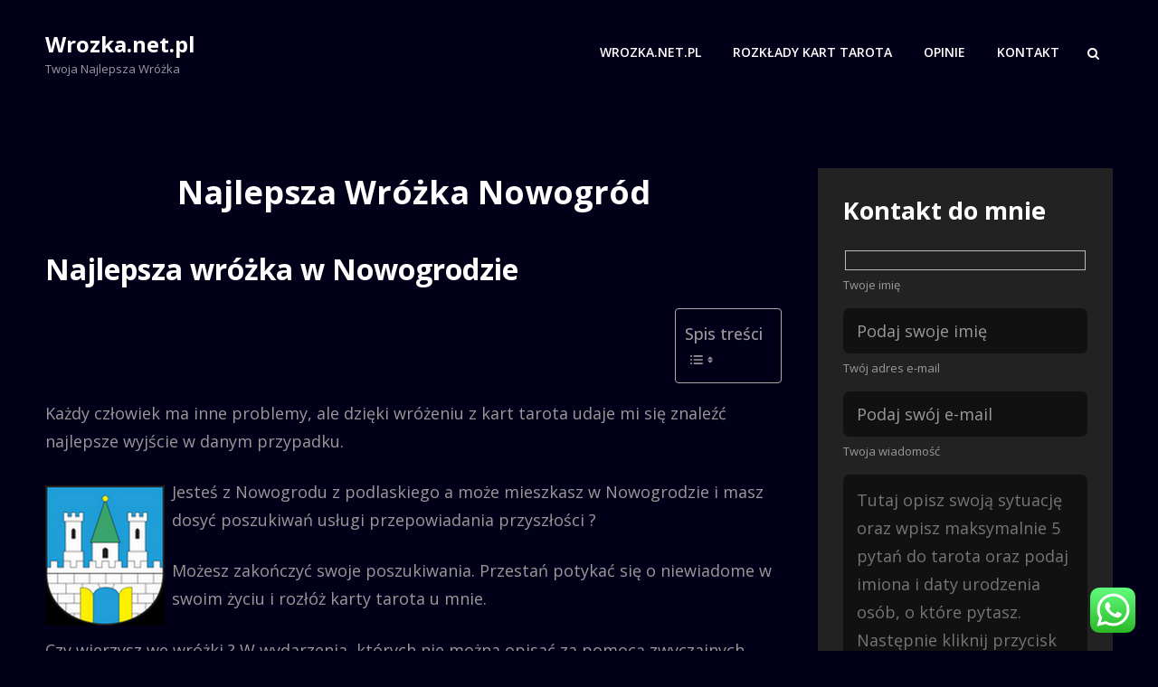

--- FILE ---
content_type: text/html
request_url: https://wrozka.net.pl/najlepsza-wrozka-nowogrod/
body_size: 13739
content:
<!doctype html>
<html lang="pl-PL">
<head>
<meta charset="UTF-8">
<meta name="viewport" content="width=device-width, initial-scale=1">
<link rel="profile" href="http://gmpg.org/xfn/11">
<script>(function(html){html.className = html.className.replace(/\bno-js\b/,'js')})(document.documentElement);</script>
<meta name='robots' content='index, follow, max-image-preview:large, max-snippet:-1, max-video-preview:-1' />
<!-- This site is optimized with the Yoast SEO plugin v26.5 - https://yoast.com/wordpress/plugins/seo/ -->
<title>Najlepsza wróżka Nowogród ⋆ Wrozka.net.pl ⋆ Najlepsza wróżka online</title>
<meta name="description" content="✔️ Najlepsza wróżka Nowogród ✔️ 2025 - Najlepsza wróżka w Nowogrodzie Każdy człowiek ma inne problemy, ale dzięki wróżeniu z kart tarota udaje mi się znaleźć najlepsze wyjście w danym" />
<link rel="canonical" href="https://wrozka.net.pl/najlepsza-wrozka-nowogrod/" />
<meta property="og:locale" content="pl_PL" />
<meta property="og:type" content="article" />
<meta property="og:title" content="Najlepsza wróżka Nowogród ⋆ Wrozka.net.pl ⋆ Najlepsza wróżka online" />
<meta property="og:description" content="✔️ Najlepsza wróżka Nowogród ✔️ 2025 - Najlepsza wróżka w Nowogrodzie Każdy człowiek ma inne problemy, ale dzięki wróżeniu z kart tarota udaje mi się znaleźć najlepsze wyjście w danym" />
<meta property="og:url" content="https://wrozka.net.pl/najlepsza-wrozka-nowogrod/" />
<meta property="og:site_name" content="Wrozka.net.pl" />
<meta property="article:published_time" content="2020-09-18T17:59:54+00:00" />
<meta property="article:modified_time" content="2023-07-25T08:52:21+00:00" />
<meta name="author" content="zecke" />
<meta name="twitter:card" content="summary_large_image" />
<meta name="twitter:label1" content="Napisane przez" />
<meta name="twitter:data1" content="" />
<meta name="twitter:label2" content="Szacowany czas czytania" />
<meta name="twitter:data2" content="1 minuta" />
<script type="application/ld+json" class="yoast-schema-graph">{"@context":"https://schema.org","@graph":[{"@type":"WebPage","@id":"https://wrozka.net.pl/najlepsza-wrozka-nowogrod/","url":"https://wrozka.net.pl/najlepsza-wrozka-nowogrod/","name":"Najlepsza wróżka Nowogród ⋆ Wrozka.net.pl ⋆ Najlepsza wróżka online","isPartOf":{"@id":"https://wrozka.net.pl/#website"},"datePublished":"2020-09-18T17:59:54+00:00","dateModified":"2023-07-25T08:52:21+00:00","author":{"@id":"https://wrozka.net.pl/#/schema/person/7d1c6311b11e21ab35f8cc23bacfb8be"},"description":"✔️ Najlepsza wróżka Nowogród ✔️ 2025 - Najlepsza wróżka w Nowogrodzie Każdy człowiek ma inne problemy, ale dzięki wróżeniu z kart tarota udaje mi się znaleźć najlepsze wyjście w danym","breadcrumb":{"@id":"https://wrozka.net.pl/najlepsza-wrozka-nowogrod/#breadcrumb"},"inLanguage":"pl-PL","potentialAction":[{"@type":"ReadAction","target":["https://wrozka.net.pl/najlepsza-wrozka-nowogrod/"]}]},{"@type":"BreadcrumbList","@id":"https://wrozka.net.pl/najlepsza-wrozka-nowogrod/#breadcrumb","itemListElement":[{"@type":"ListItem","position":1,"name":"Strona główna","item":"https://wrozka.net.pl/"},{"@type":"ListItem","position":2,"name":"Najlepsza wróżka Nowogród"}]},{"@type":"WebSite","@id":"https://wrozka.net.pl/#website","url":"https://wrozka.net.pl/","name":"Wrozka.net.pl","description":"Twoja najlepsza wróżka","potentialAction":[{"@type":"SearchAction","target":{"@type":"EntryPoint","urlTemplate":"https://wrozka.net.pl/?s={search_term_string}"},"query-input":{"@type":"PropertyValueSpecification","valueRequired":true,"valueName":"search_term_string"}}],"inLanguage":"pl-PL"},{"@type":"Person","@id":"https://wrozka.net.pl/#/schema/person/7d1c6311b11e21ab35f8cc23bacfb8be","name":"zecke","image":{"@type":"ImageObject","inLanguage":"pl-PL","@id":"https://wrozka.net.pl/#/schema/person/image/","url":"https://secure.gravatar.com/avatar/c94d6bb5f19c5fac516d63e170ae87399cf54cc9bcad991a51675b725c0ea871?s=96&d=mm&r=g","contentUrl":"https://secure.gravatar.com/avatar/c94d6bb5f19c5fac516d63e170ae87399cf54cc9bcad991a51675b725c0ea871?s=96&d=mm&r=g","caption":"zecke"},"sameAs":["https://karty-tarota.pl"]}]}</script>
<!-- / Yoast SEO plugin. -->
<link rel='dns-prefetch' href='//fonts.googleapis.com' />
<style id='wp-img-auto-sizes-contain-inline-css' type='text/css'>
img:is([sizes=auto i],[sizes^="auto," i]){contain-intrinsic-size:3000px 1500px}
/*# sourceURL=wp-img-auto-sizes-contain-inline-css */
</style>
<!-- <link rel='stylesheet' id='ht_ctc_main_css-css' href='https://wrozka.net.pl/wp-content/plugins/click-to-chat-for-whatsapp/new/inc/assets/css/main.css?ver=4.33' type='text/css' media='all' /> -->
<link rel="stylesheet" type="text/css" href="//wrozka.net.pl/wp-content/cache/wpfc-minified/6ztuf26k/c3rhi.css" media="all"/>
<style id='wp-block-library-inline-css' type='text/css'>
:root{--wp-block-synced-color:#7a00df;--wp-block-synced-color--rgb:122,0,223;--wp-bound-block-color:var(--wp-block-synced-color);--wp-editor-canvas-background:#ddd;--wp-admin-theme-color:#007cba;--wp-admin-theme-color--rgb:0,124,186;--wp-admin-theme-color-darker-10:#006ba1;--wp-admin-theme-color-darker-10--rgb:0,107,160.5;--wp-admin-theme-color-darker-20:#005a87;--wp-admin-theme-color-darker-20--rgb:0,90,135;--wp-admin-border-width-focus:2px}@media (min-resolution:192dpi){:root{--wp-admin-border-width-focus:1.5px}}.wp-element-button{cursor:pointer}:root .has-very-light-gray-background-color{background-color:#eee}:root .has-very-dark-gray-background-color{background-color:#313131}:root .has-very-light-gray-color{color:#eee}:root .has-very-dark-gray-color{color:#313131}:root .has-vivid-green-cyan-to-vivid-cyan-blue-gradient-background{background:linear-gradient(135deg,#00d084,#0693e3)}:root .has-purple-crush-gradient-background{background:linear-gradient(135deg,#34e2e4,#4721fb 50%,#ab1dfe)}:root .has-hazy-dawn-gradient-background{background:linear-gradient(135deg,#faaca8,#dad0ec)}:root .has-subdued-olive-gradient-background{background:linear-gradient(135deg,#fafae1,#67a671)}:root .has-atomic-cream-gradient-background{background:linear-gradient(135deg,#fdd79a,#004a59)}:root .has-nightshade-gradient-background{background:linear-gradient(135deg,#330968,#31cdcf)}:root .has-midnight-gradient-background{background:linear-gradient(135deg,#020381,#2874fc)}:root{--wp--preset--font-size--normal:16px;--wp--preset--font-size--huge:42px}.has-regular-font-size{font-size:1em}.has-larger-font-size{font-size:2.625em}.has-normal-font-size{font-size:var(--wp--preset--font-size--normal)}.has-huge-font-size{font-size:var(--wp--preset--font-size--huge)}.has-text-align-center{text-align:center}.has-text-align-left{text-align:left}.has-text-align-right{text-align:right}.has-fit-text{white-space:nowrap!important}#end-resizable-editor-section{display:none}.aligncenter{clear:both}.items-justified-left{justify-content:flex-start}.items-justified-center{justify-content:center}.items-justified-right{justify-content:flex-end}.items-justified-space-between{justify-content:space-between}.screen-reader-text{border:0;clip-path:inset(50%);height:1px;margin:-1px;overflow:hidden;padding:0;position:absolute;width:1px;word-wrap:normal!important}.screen-reader-text:focus{background-color:#ddd;clip-path:none;color:#444;display:block;font-size:1em;height:auto;left:5px;line-height:normal;padding:15px 23px 14px;text-decoration:none;top:5px;width:auto;z-index:100000}html :where(.has-border-color){border-style:solid}html :where([style*=border-top-color]){border-top-style:solid}html :where([style*=border-right-color]){border-right-style:solid}html :where([style*=border-bottom-color]){border-bottom-style:solid}html :where([style*=border-left-color]){border-left-style:solid}html :where([style*=border-width]){border-style:solid}html :where([style*=border-top-width]){border-top-style:solid}html :where([style*=border-right-width]){border-right-style:solid}html :where([style*=border-bottom-width]){border-bottom-style:solid}html :where([style*=border-left-width]){border-left-style:solid}html :where(img[class*=wp-image-]){height:auto;max-width:100%}:where(figure){margin:0 0 1em}html :where(.is-position-sticky){--wp-admin--admin-bar--position-offset:var(--wp-admin--admin-bar--height,0px)}@media screen and (max-width:600px){html :where(.is-position-sticky){--wp-admin--admin-bar--position-offset:0px}}
/*# sourceURL=wp-block-library-inline-css */
</style><style id='wp-block-heading-inline-css' type='text/css'>
h1:where(.wp-block-heading).has-background,h2:where(.wp-block-heading).has-background,h3:where(.wp-block-heading).has-background,h4:where(.wp-block-heading).has-background,h5:where(.wp-block-heading).has-background,h6:where(.wp-block-heading).has-background{padding:1.25em 2.375em}h1.has-text-align-left[style*=writing-mode]:where([style*=vertical-lr]),h1.has-text-align-right[style*=writing-mode]:where([style*=vertical-rl]),h2.has-text-align-left[style*=writing-mode]:where([style*=vertical-lr]),h2.has-text-align-right[style*=writing-mode]:where([style*=vertical-rl]),h3.has-text-align-left[style*=writing-mode]:where([style*=vertical-lr]),h3.has-text-align-right[style*=writing-mode]:where([style*=vertical-rl]),h4.has-text-align-left[style*=writing-mode]:where([style*=vertical-lr]),h4.has-text-align-right[style*=writing-mode]:where([style*=vertical-rl]),h5.has-text-align-left[style*=writing-mode]:where([style*=vertical-lr]),h5.has-text-align-right[style*=writing-mode]:where([style*=vertical-rl]),h6.has-text-align-left[style*=writing-mode]:where([style*=vertical-lr]),h6.has-text-align-right[style*=writing-mode]:where([style*=vertical-rl]){rotate:180deg}
/*# sourceURL=https://wrozka.net.pl/wp-includes/blocks/heading/style.min.css */
</style>
<style id='wp-block-latest-posts-inline-css' type='text/css'>
.wp-block-latest-posts{box-sizing:border-box}.wp-block-latest-posts.alignleft{margin-right:2em}.wp-block-latest-posts.alignright{margin-left:2em}.wp-block-latest-posts.wp-block-latest-posts__list{list-style:none}.wp-block-latest-posts.wp-block-latest-posts__list li{clear:both;overflow-wrap:break-word}.wp-block-latest-posts.is-grid{display:flex;flex-wrap:wrap}.wp-block-latest-posts.is-grid li{margin:0 1.25em 1.25em 0;width:100%}@media (min-width:600px){.wp-block-latest-posts.columns-2 li{width:calc(50% - .625em)}.wp-block-latest-posts.columns-2 li:nth-child(2n){margin-right:0}.wp-block-latest-posts.columns-3 li{width:calc(33.33333% - .83333em)}.wp-block-latest-posts.columns-3 li:nth-child(3n){margin-right:0}.wp-block-latest-posts.columns-4 li{width:calc(25% - .9375em)}.wp-block-latest-posts.columns-4 li:nth-child(4n){margin-right:0}.wp-block-latest-posts.columns-5 li{width:calc(20% - 1em)}.wp-block-latest-posts.columns-5 li:nth-child(5n){margin-right:0}.wp-block-latest-posts.columns-6 li{width:calc(16.66667% - 1.04167em)}.wp-block-latest-posts.columns-6 li:nth-child(6n){margin-right:0}}:root :where(.wp-block-latest-posts.is-grid){padding:0}:root :where(.wp-block-latest-posts.wp-block-latest-posts__list){padding-left:0}.wp-block-latest-posts__post-author,.wp-block-latest-posts__post-date{display:block;font-size:.8125em}.wp-block-latest-posts__post-excerpt,.wp-block-latest-posts__post-full-content{margin-bottom:1em;margin-top:.5em}.wp-block-latest-posts__featured-image a{display:inline-block}.wp-block-latest-posts__featured-image img{height:auto;max-width:100%;width:auto}.wp-block-latest-posts__featured-image.alignleft{float:left;margin-right:1em}.wp-block-latest-posts__featured-image.alignright{float:right;margin-left:1em}.wp-block-latest-posts__featured-image.aligncenter{margin-bottom:1em;text-align:center}
/*# sourceURL=https://wrozka.net.pl/wp-includes/blocks/latest-posts/style.min.css */
</style>
<style id='wp-block-group-inline-css' type='text/css'>
.wp-block-group{box-sizing:border-box}:where(.wp-block-group.wp-block-group-is-layout-constrained){position:relative}
/*# sourceURL=https://wrozka.net.pl/wp-includes/blocks/group/style.min.css */
</style>
<style id='wp-block-group-theme-inline-css' type='text/css'>
:where(.wp-block-group.has-background){padding:1.25em 2.375em}
/*# sourceURL=https://wrozka.net.pl/wp-includes/blocks/group/theme.min.css */
</style>
<style id='global-styles-inline-css' type='text/css'>
:root{--wp--preset--aspect-ratio--square: 1;--wp--preset--aspect-ratio--4-3: 4/3;--wp--preset--aspect-ratio--3-4: 3/4;--wp--preset--aspect-ratio--3-2: 3/2;--wp--preset--aspect-ratio--2-3: 2/3;--wp--preset--aspect-ratio--16-9: 16/9;--wp--preset--aspect-ratio--9-16: 9/16;--wp--preset--color--black: #000000;--wp--preset--color--cyan-bluish-gray: #abb8c3;--wp--preset--color--white: #ffffff;--wp--preset--color--pale-pink: #f78da7;--wp--preset--color--vivid-red: #cf2e2e;--wp--preset--color--luminous-vivid-orange: #ff6900;--wp--preset--color--luminous-vivid-amber: #fcb900;--wp--preset--color--light-green-cyan: #7bdcb5;--wp--preset--color--vivid-green-cyan: #00d084;--wp--preset--color--pale-cyan-blue: #8ed1fc;--wp--preset--color--vivid-cyan-blue: #0693e3;--wp--preset--color--vivid-purple: #9b51e0;--wp--preset--color--light-black: #121212;--wp--preset--color--nero: #282828;--wp--preset--color--gray: #999999;--wp--preset--color--dark-orange: #ff8605;--wp--preset--color--green: #3ba956;--wp--preset--gradient--vivid-cyan-blue-to-vivid-purple: linear-gradient(135deg,rgb(6,147,227) 0%,rgb(155,81,224) 100%);--wp--preset--gradient--light-green-cyan-to-vivid-green-cyan: linear-gradient(135deg,rgb(122,220,180) 0%,rgb(0,208,130) 100%);--wp--preset--gradient--luminous-vivid-amber-to-luminous-vivid-orange: linear-gradient(135deg,rgb(252,185,0) 0%,rgb(255,105,0) 100%);--wp--preset--gradient--luminous-vivid-orange-to-vivid-red: linear-gradient(135deg,rgb(255,105,0) 0%,rgb(207,46,46) 100%);--wp--preset--gradient--very-light-gray-to-cyan-bluish-gray: linear-gradient(135deg,rgb(238,238,238) 0%,rgb(169,184,195) 100%);--wp--preset--gradient--cool-to-warm-spectrum: linear-gradient(135deg,rgb(74,234,220) 0%,rgb(151,120,209) 20%,rgb(207,42,186) 40%,rgb(238,44,130) 60%,rgb(251,105,98) 80%,rgb(254,248,76) 100%);--wp--preset--gradient--blush-light-purple: linear-gradient(135deg,rgb(255,206,236) 0%,rgb(152,150,240) 100%);--wp--preset--gradient--blush-bordeaux: linear-gradient(135deg,rgb(254,205,165) 0%,rgb(254,45,45) 50%,rgb(107,0,62) 100%);--wp--preset--gradient--luminous-dusk: linear-gradient(135deg,rgb(255,203,112) 0%,rgb(199,81,192) 50%,rgb(65,88,208) 100%);--wp--preset--gradient--pale-ocean: linear-gradient(135deg,rgb(255,245,203) 0%,rgb(182,227,212) 50%,rgb(51,167,181) 100%);--wp--preset--gradient--electric-grass: linear-gradient(135deg,rgb(202,248,128) 0%,rgb(113,206,126) 100%);--wp--preset--gradient--midnight: linear-gradient(135deg,rgb(2,3,129) 0%,rgb(40,116,252) 100%);--wp--preset--font-size--small: 16px;--wp--preset--font-size--medium: 20px;--wp--preset--font-size--large: 42px;--wp--preset--font-size--x-large: 42px;--wp--preset--font-size--extra-small: 13px;--wp--preset--font-size--normal: 20px;--wp--preset--font-size--extra-large: 58px;--wp--preset--font-size--huge: 70px;--wp--preset--spacing--20: 0.44rem;--wp--preset--spacing--30: 0.67rem;--wp--preset--spacing--40: 1rem;--wp--preset--spacing--50: 1.5rem;--wp--preset--spacing--60: 2.25rem;--wp--preset--spacing--70: 3.38rem;--wp--preset--spacing--80: 5.06rem;--wp--preset--shadow--natural: 6px 6px 9px rgba(0, 0, 0, 0.2);--wp--preset--shadow--deep: 12px 12px 50px rgba(0, 0, 0, 0.4);--wp--preset--shadow--sharp: 6px 6px 0px rgba(0, 0, 0, 0.2);--wp--preset--shadow--outlined: 6px 6px 0px -3px rgb(255, 255, 255), 6px 6px rgb(0, 0, 0);--wp--preset--shadow--crisp: 6px 6px 0px rgb(0, 0, 0);}:where(.is-layout-flex){gap: 0.5em;}:where(.is-layout-grid){gap: 0.5em;}body .is-layout-flex{display: flex;}.is-layout-flex{flex-wrap: wrap;align-items: center;}.is-layout-flex > :is(*, div){margin: 0;}body .is-layout-grid{display: grid;}.is-layout-grid > :is(*, div){margin: 0;}:where(.wp-block-columns.is-layout-flex){gap: 2em;}:where(.wp-block-columns.is-layout-grid){gap: 2em;}:where(.wp-block-post-template.is-layout-flex){gap: 1.25em;}:where(.wp-block-post-template.is-layout-grid){gap: 1.25em;}.has-black-color{color: var(--wp--preset--color--black) !important;}.has-cyan-bluish-gray-color{color: var(--wp--preset--color--cyan-bluish-gray) !important;}.has-white-color{color: var(--wp--preset--color--white) !important;}.has-pale-pink-color{color: var(--wp--preset--color--pale-pink) !important;}.has-vivid-red-color{color: var(--wp--preset--color--vivid-red) !important;}.has-luminous-vivid-orange-color{color: var(--wp--preset--color--luminous-vivid-orange) !important;}.has-luminous-vivid-amber-color{color: var(--wp--preset--color--luminous-vivid-amber) !important;}.has-light-green-cyan-color{color: var(--wp--preset--color--light-green-cyan) !important;}.has-vivid-green-cyan-color{color: var(--wp--preset--color--vivid-green-cyan) !important;}.has-pale-cyan-blue-color{color: var(--wp--preset--color--pale-cyan-blue) !important;}.has-vivid-cyan-blue-color{color: var(--wp--preset--color--vivid-cyan-blue) !important;}.has-vivid-purple-color{color: var(--wp--preset--color--vivid-purple) !important;}.has-black-background-color{background-color: var(--wp--preset--color--black) !important;}.has-cyan-bluish-gray-background-color{background-color: var(--wp--preset--color--cyan-bluish-gray) !important;}.has-white-background-color{background-color: var(--wp--preset--color--white) !important;}.has-pale-pink-background-color{background-color: var(--wp--preset--color--pale-pink) !important;}.has-vivid-red-background-color{background-color: var(--wp--preset--color--vivid-red) !important;}.has-luminous-vivid-orange-background-color{background-color: var(--wp--preset--color--luminous-vivid-orange) !important;}.has-luminous-vivid-amber-background-color{background-color: var(--wp--preset--color--luminous-vivid-amber) !important;}.has-light-green-cyan-background-color{background-color: var(--wp--preset--color--light-green-cyan) !important;}.has-vivid-green-cyan-background-color{background-color: var(--wp--preset--color--vivid-green-cyan) !important;}.has-pale-cyan-blue-background-color{background-color: var(--wp--preset--color--pale-cyan-blue) !important;}.has-vivid-cyan-blue-background-color{background-color: var(--wp--preset--color--vivid-cyan-blue) !important;}.has-vivid-purple-background-color{background-color: var(--wp--preset--color--vivid-purple) !important;}.has-black-border-color{border-color: var(--wp--preset--color--black) !important;}.has-cyan-bluish-gray-border-color{border-color: var(--wp--preset--color--cyan-bluish-gray) !important;}.has-white-border-color{border-color: var(--wp--preset--color--white) !important;}.has-pale-pink-border-color{border-color: var(--wp--preset--color--pale-pink) !important;}.has-vivid-red-border-color{border-color: var(--wp--preset--color--vivid-red) !important;}.has-luminous-vivid-orange-border-color{border-color: var(--wp--preset--color--luminous-vivid-orange) !important;}.has-luminous-vivid-amber-border-color{border-color: var(--wp--preset--color--luminous-vivid-amber) !important;}.has-light-green-cyan-border-color{border-color: var(--wp--preset--color--light-green-cyan) !important;}.has-vivid-green-cyan-border-color{border-color: var(--wp--preset--color--vivid-green-cyan) !important;}.has-pale-cyan-blue-border-color{border-color: var(--wp--preset--color--pale-cyan-blue) !important;}.has-vivid-cyan-blue-border-color{border-color: var(--wp--preset--color--vivid-cyan-blue) !important;}.has-vivid-purple-border-color{border-color: var(--wp--preset--color--vivid-purple) !important;}.has-vivid-cyan-blue-to-vivid-purple-gradient-background{background: var(--wp--preset--gradient--vivid-cyan-blue-to-vivid-purple) !important;}.has-light-green-cyan-to-vivid-green-cyan-gradient-background{background: var(--wp--preset--gradient--light-green-cyan-to-vivid-green-cyan) !important;}.has-luminous-vivid-amber-to-luminous-vivid-orange-gradient-background{background: var(--wp--preset--gradient--luminous-vivid-amber-to-luminous-vivid-orange) !important;}.has-luminous-vivid-orange-to-vivid-red-gradient-background{background: var(--wp--preset--gradient--luminous-vivid-orange-to-vivid-red) !important;}.has-very-light-gray-to-cyan-bluish-gray-gradient-background{background: var(--wp--preset--gradient--very-light-gray-to-cyan-bluish-gray) !important;}.has-cool-to-warm-spectrum-gradient-background{background: var(--wp--preset--gradient--cool-to-warm-spectrum) !important;}.has-blush-light-purple-gradient-background{background: var(--wp--preset--gradient--blush-light-purple) !important;}.has-blush-bordeaux-gradient-background{background: var(--wp--preset--gradient--blush-bordeaux) !important;}.has-luminous-dusk-gradient-background{background: var(--wp--preset--gradient--luminous-dusk) !important;}.has-pale-ocean-gradient-background{background: var(--wp--preset--gradient--pale-ocean) !important;}.has-electric-grass-gradient-background{background: var(--wp--preset--gradient--electric-grass) !important;}.has-midnight-gradient-background{background: var(--wp--preset--gradient--midnight) !important;}.has-small-font-size{font-size: var(--wp--preset--font-size--small) !important;}.has-medium-font-size{font-size: var(--wp--preset--font-size--medium) !important;}.has-large-font-size{font-size: var(--wp--preset--font-size--large) !important;}.has-x-large-font-size{font-size: var(--wp--preset--font-size--x-large) !important;}
/*# sourceURL=global-styles-inline-css */
</style>
<style id='classic-theme-styles-inline-css' type='text/css'>
/*! This file is auto-generated */
.wp-block-button__link{color:#fff;background-color:#32373c;border-radius:9999px;box-shadow:none;text-decoration:none;padding:calc(.667em + 2px) calc(1.333em + 2px);font-size:1.125em}.wp-block-file__button{background:#32373c;color:#fff;text-decoration:none}
/*# sourceURL=/wp-includes/css/classic-themes.min.css */
</style>
<!-- <link rel='stylesheet' id='contact-form-7-css' href='https://wrozka.net.pl/wp-content/plugins/contact-form-7/includes/css/styles.css?ver=6.1.4' type='text/css' media='all' /> -->
<!-- <link rel='stylesheet' id='wpcf7-redirect-script-frontend-css' href='https://wrozka.net.pl/wp-content/plugins/wpcf7-redirect/build/assets/frontend-script.css?ver=2c532d7e2be36f6af233' type='text/css' media='all' /> -->
<!-- <link rel='stylesheet' id='ez-toc-css' href='https://wrozka.net.pl/wp-content/plugins/easy-table-of-contents/assets/css/screen.min.css?ver=2.0.78' type='text/css' media='all' /> -->
<link rel="stylesheet" type="text/css" href="//wrozka.net.pl/wp-content/cache/wpfc-minified/9k56uifg/c3rhi.css" media="all"/>
<style id='ez-toc-inline-css' type='text/css'>
div#ez-toc-container .ez-toc-title {font-size: 100%;}div#ez-toc-container .ez-toc-title {font-weight: 500;}div#ez-toc-container ul li , div#ez-toc-container ul li a {font-size: 95%;}div#ez-toc-container ul li , div#ez-toc-container ul li a {font-weight: 500;}div#ez-toc-container nav ul ul li {font-size: 90%;}.ez-toc-box-title {font-weight: bold; margin-bottom: 10px; text-align: center; text-transform: uppercase; letter-spacing: 1px; color: #666; padding-bottom: 5px;position:absolute;top:-4%;left:5%;background-color: inherit;transition: top 0.3s ease;}.ez-toc-box-title.toc-closed {top:-25%;}
.ez-toc-container-direction {direction: ltr;}.ez-toc-counter ul {direction: ltr;counter-reset: item ;}.ez-toc-counter nav ul li a::before {content: counter(item, roman) '  ';margin-right: .2em; counter-increment: item;flex-grow: 0;flex-shrink: 0;float: left; }.ez-toc-widget-direction {direction: ltr;}.ez-toc-widget-container ul {direction: ltr;counter-reset: item ;}.ez-toc-widget-container nav ul li a::before {content: counter(item, roman) '  ';margin-right: .2em; counter-increment: item;flex-grow: 0;flex-shrink: 0;float: left; }
/*# sourceURL=ez-toc-inline-css */
</style>
<!-- <link rel='stylesheet' id='focus-stock-style-css' href='https://wrozka.net.pl/wp-content/themes/focus-stock/style.css?ver=20211123-71616' type='text/css' media='all' /> -->
<!-- <link rel='stylesheet' id='focus-stock-dark-style-css' href='https://wrozka.net.pl/wp-content/themes/focus-stock-dark/style.css?ver=20211122-143930' type='text/css' media='all' /> -->
<!-- <link rel='stylesheet' id='focus-stock-block-style-css' href='https://wrozka.net.pl/wp-content/themes/focus-stock/assets/css/blocks.css?ver=1.0' type='text/css' media='all' /> -->
<!-- <link rel='stylesheet' id='focus-stock-dark-block-style-css' href='https://wrozka.net.pl/wp-content/themes/focus-stock-dark/assets/css/child-blocks.css?ver=20211122-143931' type='text/css' media='all' /> -->
<link rel="stylesheet" type="text/css" href="//wrozka.net.pl/wp-content/cache/wpfc-minified/edh2wzqh/c8dqg.css" media="all"/>
<link rel='stylesheet' id='focus-stock-fonts-css' href='//fonts.googleapis.com/css?family=Open%20Sans::300,400,500,600,700,400italic,700italic' type='text/css' media='all' />
<!-- <link rel='stylesheet' id='font-awesome-css' href='https://wrozka.net.pl/wp-content/themes/focus-stock/assets/css/font-awesome/css/font-awesome.css?ver=4.7.0' type='text/css' media='all' /> -->
<link rel="stylesheet" type="text/css" href="//wrozka.net.pl/wp-content/cache/wpfc-minified/lwseiwqs/c8dq5.css" media="all"/>
<script type="text/javascript" src="https://wrozka.net.pl/wp-includes/js/jquery/jquery.min.js?ver=3.7.1" id="jquery-core-js"></script>
<script type="text/javascript" src="https://wrozka.net.pl/wp-includes/js/jquery/jquery-migrate.min.js?ver=3.4.1" id="jquery-migrate-js"></script>
<style>/* CSS added by WP Meta and Date Remover*/.entry-meta {display:none !important;}
.home .entry-meta { display: none; }
.entry-footer {display:none !important;}
.home .entry-footer { display: none; }</style><link rel="pingback" href="https://wrozka.net.pl/xmlrpc.php"><style type="text/css" id="custom-background-css">
body.custom-background { background-color: #020019; }
</style>
<link rel="icon" href="https://wrozka.net.pl/wp-content/uploads/2021/11/cropped-wrozka-05-32x32.jpg" sizes="32x32" />
<link rel="icon" href="https://wrozka.net.pl/wp-content/uploads/2021/11/cropped-wrozka-05-192x192.jpg" sizes="192x192" />
<link rel="apple-touch-icon" href="https://wrozka.net.pl/wp-content/uploads/2021/11/cropped-wrozka-05-180x180.jpg" />
<meta name="msapplication-TileImage" content="https://wrozka.net.pl/wp-content/uploads/2021/11/cropped-wrozka-05-270x270.jpg" />
</head>
<body class="wp-singular post-template-default single single-post postid-102 single-format-standard custom-background wp-embed-responsive wp-theme-focus-stock wp-child-theme-focus-stock-dark fluid-layout navigation-classic two-columns-layout content-left excerpt header-media-fluid has-header-image color-scheme-dark header-media-text-disabled">
<div id="page" class="site">
<a class="skip-link screen-reader-text" href="#content">Skip to content</a>
<header id="masthead" class="site-header">
<div class="site-header-main">
<div class="wrapper">
<div class="site-branding">
<div class="site-identity">
<p class="site-title"><a href="https://wrozka.net.pl/" rel="home">Wrozka.net.pl</a></p>
<p class="site-description">Twoja najlepsza wróżka</p>
</div><!-- .site-branding-text-->
</div><!-- .site-branding -->
<div id="site-header-menu" class="site-header-menu">
<div id="primary-menu-wrapper" class="menu-wrapper">
<div class="menu-toggle-wrapper">
<button id="menu-toggle" class="menu-toggle" aria-controls="top-menu" aria-expanded="false"><span class="menu-label">Menu</span></button>
</div><!-- .menu-toggle-wrapper -->
<div class="menu-inside-wrapper">
<nav id="site-navigation" class="main-navigation" role="navigation" aria-label="Primary Menu">
<ul id="primary-menu" class="menu nav-menu"><li id="menu-item-1042" class="menu-item menu-item-type-post_type menu-item-object-page menu-item-home menu-item-1042"><a href="https://wrozka.net.pl/">Wrozka.net.pl</a></li>
<li id="menu-item-1043" class="menu-item menu-item-type-post_type menu-item-object-page menu-item-1043"><a href="https://wrozka.net.pl/rozklady-kart-tarota/">Rozkłady kart tarota</a></li>
<li id="menu-item-1044" class="menu-item menu-item-type-post_type menu-item-object-page menu-item-1044"><a href="https://wrozka.net.pl/opinie/">Opinie</a></li>
<li id="menu-item-1045" class="menu-item menu-item-type-post_type menu-item-object-page menu-item-1045"><a href="https://wrozka.net.pl/kontakt/">Kontakt</a></li>
</ul>
</nav><!-- .main-navigation -->
<div class="mobile-social-search">
<div class="search-container">
<form role="search" method="get" class="search-form" action="https://wrozka.net.pl/">
<label for="search-form-6931284beb86e">
<span class="screen-reader-text">Search for:</span>
<input type="search" id="search-form-6931284beb86e" class="search-field" placeholder="Search a keyword" value="" name="s" />
</label>
<button type="submit" class="search-submit"><span class="screen-reader-text">Search</span></button>
</form>
</div>
</div><!-- .mobile-social-search -->
</div><!-- .menu-inside-wrapper -->
</div><!-- #primary-menu-wrapper.menu-wrapper -->
<div id="primary-search-wrapper" class="menu-wrapper">
<div class="menu-toggle-wrapper">
<button id="social-search-toggle" class="menu-toggle search-toggle">
<span class="menu-label screen-reader-text">Search</span>
</button>
</div><!-- .menu-toggle-wrapper -->
<div class="menu-inside-wrapper">
<div class="search-container">
<form role="search" method="get" class="search-form" action="https://wrozka.net.pl/">
<label for="search-form-6931284beb8f5">
<span class="screen-reader-text">Search for:</span>
<input type="search" id="search-form-6931284beb8f5" class="search-field" placeholder="Search a keyword" value="" name="s" />
</label>
<button type="submit" class="search-submit"><span class="screen-reader-text">Search</span></button>
</form>
</div>
</div><!-- .menu-inside-wrapper -->
</div><!-- #social-search-wrapper.menu-wrapper -->
</div><!-- .site-header-menu -->
</div><!-- .wrapper -->
</div><!-- .site-header-main -->
</header><!-- #masthead -->
<div id="content" class="site-content">
<div class="wrapper">
<div id="primary" class="content-area">
<main id="main" class="site-main">
<div class="singular-content-wrap">
<article id="post-102" class="post-102 post type-post status-publish format-standard hentry category-podlaskie">
<header class="entry-header">
<h1 class="entry-title">Najlepsza wróżka Nowogród</h1>
<div class="entry-meta">
</div><!-- .entry-meta -->
</header><!-- .entry-header -->
<!-- Page/Post Single Image Disabled or No Image set in Post Thumbnail -->
<div class="entry-content">
<h2><span class="ez-toc-section" id="Najlepsza_wrozka_w_Nowogrodzie"></span>Najlepsza wróżka w Nowogrodzie<span class="ez-toc-section-end"></span></h2><div id="ez-toc-container" class="ez-toc-v2_0_78 ez-toc-wrap-right counter-hierarchy ez-toc-counter ez-toc-transparent ez-toc-container-direction">
<p class="ez-toc-title" style="cursor:inherit">Spis treści</p>
<label for="ez-toc-cssicon-toggle-item-6931284bed7ba" class="ez-toc-cssicon-toggle-label"><span class=""><span class="eztoc-hide" style="display:none;">Toggle</span><span class="ez-toc-icon-toggle-span"><svg style="fill: #999;color:#999" xmlns="http://www.w3.org/2000/svg" class="list-377408" width="20px" height="20px" viewBox="0 0 24 24" fill="none"><path d="M6 6H4v2h2V6zm14 0H8v2h12V6zM4 11h2v2H4v-2zm16 0H8v2h12v-2zM4 16h2v2H4v-2zm16 0H8v2h12v-2z" fill="currentColor"></path></svg><svg style="fill: #999;color:#999" class="arrow-unsorted-368013" xmlns="http://www.w3.org/2000/svg" width="10px" height="10px" viewBox="0 0 24 24" version="1.2" baseProfile="tiny"><path d="M18.2 9.3l-6.2-6.3-6.2 6.3c-.2.2-.3.4-.3.7s.1.5.3.7c.2.2.4.3.7.3h11c.3 0 .5-.1.7-.3.2-.2.3-.5.3-.7s-.1-.5-.3-.7zM5.8 14.7l6.2 6.3 6.2-6.3c.2-.2.3-.5.3-.7s-.1-.5-.3-.7c-.2-.2-.4-.3-.7-.3h-11c-.3 0-.5.1-.7.3-.2.2-.3.5-.3.7s.1.5.3.7z"/></svg></span></span></label><input type="checkbox"  id="ez-toc-cssicon-toggle-item-6931284bed7ba" checked aria-label="Przełącznik" /><nav><ul class='ez-toc-list ez-toc-list-level-1 ' ><li class='ez-toc-page-1 ez-toc-heading-level-2'><a class="ez-toc-link ez-toc-heading-1" href="#Najlepsza_wrozka_w_Nowogrodzie" >Najlepsza wróżka w Nowogrodzie</a></li><li class='ez-toc-page-1 ez-toc-heading-level-2'><a class="ez-toc-link ez-toc-heading-2" href="#Najlepsza_wrozka_z_Nowogrodu" >Najlepsza wróżka z Nowogrodu</a></li></ul></nav></div>
<p>Każdy człowiek ma inne problemy, ale dzięki wróżeniu z kart tarota udaje mi się znaleźć najlepsze wyjście w danym przypadku.</p><div class='code-block code-block-1' style='margin: 8px 8px 8px 0; float: left;'>
<a href="https://blog.otylia.pl/wrozka-nowogrod/"> 
<img src="https://wrozka.net.pl/wp-content/themes/focus-stock/images/herby/najlepsza-wrozka-nowogrod.png" alt="Najlepsza wróżka Nowogród"></a>
</div>
<p>Jesteś z Nowogrodu z podlaskiego  a może mieszkasz w Nowogrodzie i masz dosyć poszukiwań usługi przepowiadania przyszłości ?  </p>
<p>Możesz zakończyć swoje poszukiwania. Przestań potykać się o niewiadome w swoim życiu i rozłóż karty tarota u mnie.</p>
<p>Czy wierzysz we wróżki ? W wydarzenia, których nie można opisać za pomocą zwyczajnych wyrażeń ? W przeznaczenie, którego nie da się uniknąć ? Jeżeli już tak, to znalazłeś dobre miejsce. Jestem tarocistką i wróżę z kart Tarota. Przepowiednie są moją pasją, moim hobby, moją pracą i fatum. Trafność moich przepowiedni jak i niespotykana intuicja pozwalają mi pokazać Państwu moje wróżby z kart tarota. Stosując moje parapsychologiczne doświadczenie i umiejętności jestem w stanie pomóc ludziom wskazać im należytą drogę, która doprowadzi ich do realizacji ich wymagań i intencji, a dodatkowo pomoże im osiagnąć satysfakcję z życia. </p>
<h2><span class="ez-toc-section" id="Najlepsza_wrozka_z_Nowogrodu"></span>Najlepsza wróżka z Nowogrodu<span class="ez-toc-section-end"></span></h2>
<p>Czuję, że jestem dobrą wróżką  oraz pracowitą osobą. Do każdego zlecenia podchodzę profesjonalnie, przez to otrzymacie profesjonalną wróżbę z kart tarot. Stoją za mną lata rozkładów kart, triumfów jak i słabszych momentów. Gdyby udało mi się Państwa przekonać do moich umiejętności, to zapraszam ciepło na indywidualny seans z tarotem.</p>
<div class='code-block code-block-5' style='margin: 8px 0; clear: both;'>
<center><img usemap="#zamow-map" src="https://wrozka.net.pl/wp-content/themes/focus-stock/images/kontakt.png" width="300" height="74" alt="zamów wróżbę"/>
<map name="zamow-map"><area shape="rect" coords="0, 0, 300, 74" href="https://wrozka.net.pl/kontakt/" alt="jak zamówić moją wróżbę" title="Kliknij teraz !" /></map></center>
</div>
<!-- CONTENT END 2 -->
</div><!-- .entry-content -->
<footer class="entry-footer">
<div class="entry-meta">
<span class="cat-links"><span class="screen-reader-text">Categories</span><a href="https://wrozka.net.pl/podlaskie/" rel="category tag">podlaskie</a></span>		</div><!-- .entry-meta -->
</footer><!-- .entry-footer -->
</article><!-- #post-102 -->
</div><!-- .singular-content-wrap -->
</main><!-- #main -->
</div><!-- #primary -->
<aside id="secondary" class="widget-area sidebar">
<section id="block-8" class="widget widget_block"> <div class="widget-wrap"><h2>Kontakt do mnie</h2>
<p>
<div class="wpcf7 no-js" id="wpcf7-f5-o1" lang="pl-PL" dir="ltr" data-wpcf7-id="5">
<div class="screen-reader-response"><p role="status" aria-live="polite" aria-atomic="true"></p> <ul></ul></div>
<form action="/najlepsza-wrozka-nowogrod/#wpcf7-f5-o1" method="post" class="wpcf7-form init" aria-label="Formularz kontaktowy" novalidate="novalidate" data-status="init">
<fieldset class="hidden-fields-container"><input type="hidden" name="_wpcf7" value="5" /><input type="hidden" name="_wpcf7_version" value="6.1.4" /><input type="hidden" name="_wpcf7_locale" value="pl_PL" /><input type="hidden" name="_wpcf7_unit_tag" value="wpcf7-f5-o1" /><input type="hidden" name="_wpcf7_container_post" value="0" /><input type="hidden" name="_wpcf7_posted_data_hash" value="" />
</fieldset>
<p><label> Twoje imię<span class="wpcf7-form-control-wrap" data-name="your-name"><input size="40" maxlength="400" class="wpcf7-form-control wpcf7-text wpcf7-validates-as-required imie" aria-required="true" aria-invalid="false" placeholder="Podaj swoje imię" value="" type="text" name="your-name" /></span> </label><br />
<label> Twój adres e-mail<span class="wpcf7-form-control-wrap" data-name="your-email"><input size="40" maxlength="400" class="wpcf7-form-control wpcf7-email wpcf7-validates-as-required wpcf7-text wpcf7-validates-as-email imie" aria-required="true" aria-invalid="false" placeholder="Podaj swój e-mail" value="" type="email" name="your-email" /></span> </label><br />
<label> Twoja wiadomość<span class="wpcf7-form-control-wrap" data-name="your-message"><textarea cols="40" rows="10" maxlength="2000" class="wpcf7-form-control wpcf7-textarea" aria-invalid="false" placeholder="Tutaj opisz swoją sytuację oraz wpisz maksymalnie 5 pytań do tarota oraz podaj imiona i daty urodzenia osób, o które pytasz. Następnie kliknij przycisk WYŚLIJ poniżej" name="your-message"></textarea></span> </label>
</p>
<p><input class="wpcf7-form-control wpcf7-submit has-spinner" type="submit" value="Wyślij" />
</p><p style="display: none !important;" class="akismet-fields-container" data-prefix="_wpcf7_ak_"><label>&#916;<textarea name="_wpcf7_ak_hp_textarea" cols="45" rows="8" maxlength="100"></textarea></label><input type="hidden" id="ak_js_1" name="_wpcf7_ak_js" value="83"/><script>document.getElementById( "ak_js_1" ).setAttribute( "value", ( new Date() ).getTime() );</script></p><div class="wpcf7-response-output" aria-hidden="true"></div>
</form>
</div>
</p>
</div></section><section id="block-3" class="widget widget_block"> <div class="widget-wrap"><div class="wp-block-group"><div class="wp-block-group__inner-container is-layout-flow wp-block-group-is-layout-flow"><h2 class="wp-block-heading">Ostatnie wpisy</h2><ul class="wp-block-latest-posts__list wp-block-latest-posts"><li><a class="wp-block-latest-posts__post-title" href="https://wrozka.net.pl/pytanie-do-wrozki-za-darmo/">Pytanie do wróżki za darmo</a></li>
<li><a class="wp-block-latest-posts__post-title" href="https://wrozka.net.pl/pytanie-do-wrozki-online/">Pytanie do wróżki online</a></li>
<li><a class="wp-block-latest-posts__post-title" href="https://wrozka.net.pl/wrozba-milosna-z-daty-urodzenia/">Wróżba miłosna z daty urodzenia</a></li>
<li><a class="wp-block-latest-posts__post-title" href="https://wrozka.net.pl/wrozby-milosne-na-kartce/">Wróżby miłosne na kartce</a></li>
<li><a class="wp-block-latest-posts__post-title" href="https://wrozka.net.pl/swiat-znaczenie-karty/">Świat znaczenie karty</a></li>
</ul></div></div></div></section><section id="ai_widget-3" class="widget block-widget"> <div class="widget-wrap"><h2 class="widget-title">Pozostałe posty</h2><div class='code-block code-block-2' style='margin: 8px 0; clear: both;'>
<ul>
<li><a href="https://wrozka.net.pl/najlepsza-wrozka-dabrowa-bialostocka/">Najlepsza wróżka Dąbrowa Białostocka</a></li>
<li><a href="https://wrozka.net.pl/najlepsza-wrozka-czarna-bialostocka/">Najlepsza wróżka Czarna Białostocka</a></li>
<li><a href="https://wrozka.net.pl/najlepsza-wrozka-hajnowka/">Najlepsza wróżka Hajnówka</a></li>
<li><a href="https://wrozka.net.pl/najlepsza-wrozka-monki/">Najlepsza wróżka Mońki</a></li>
<li><a href="https://wrozka.net.pl/najlepsza-wrozka-bransk/">Najlepsza wróżka Brańsk</a></li>
<li><a href="https://wrozka.net.pl/najlepsza-wrozka-suchowola/">Najlepsza wróżka Suchowola</a></li>
<li><a href="https://wrozka.net.pl/najlepsza-wrozka-lapy/">Najlepsza wróżka Łapy</a></li>
<li><a href="https://wrozka.net.pl/najlepsza-wrozka-rajgrod/">Najlepsza wróżka Rajgród</a></li>
<li><a href="https://wrozka.net.pl/najlepsza-wrozka-suprasl/">Najlepsza wróżka Supraśl</a></li>
<li><a href="https://wrozka.net.pl/najlepsza-wrozka-kleszczele/">Najlepsza wróżka Kleszczele</a></li>
<li><a href="https://wrozka.net.pl/najlepsza-wrozka-michalowo/">Najlepsza wróżka Michałowo</a></li>
<li><a href="https://wrozka.net.pl/najlepsza-wrozka-ciechanowiec/">Najlepsza wróżka Ciechanówiec</a></li>
<li><a href="https://wrozka.net.pl/najlepsza-wrozka-krynki/">Najlepsza wróżka Krynki</a></li>
<li><a href="https://wrozka.net.pl/najlepsza-wrozka-zambrow/">Najlepsza wróżka Zambrów</a></li>
<li><a href="https://wrozka.net.pl/najlepsza-wrozka-suwalki/">Najlepsza wróżka Suwałki</a></li>
<li><a href="https://wrozka.net.pl/najlepsza-wrozka-sokolka/">Najlepsza wróżka Sokółka</a></li>
<li><a href="https://wrozka.net.pl/najlepsza-wrozka-czyzew/">Najlepsza wróżka Czyżew</a></li>
<li><a href="https://wrozka.net.pl/najlepsza-wrozka-suraz/">Najlepsza wróżka Suraż</a></li>
<li><a href="https://wrozka.net.pl/najlepsza-wrozka-wysokie-mazowieckie/">Najlepsza wróżka Wysokie Mazowieckie</a></li>
<li><a href="https://wrozka.net.pl/najlepsza-wrozka-nowogrod/">Najlepsza wróżka Nowogród</a></li>
<li><a href="https://wrozka.net.pl/najlepsza-wrozka-wasilkow/">Najlepsza wróżka Wasilków</a></li>
<li><a href="https://wrozka.net.pl/najlepsza-wrozka-siemiatycze/">Najlepsza wróżka Siemiatycze</a></li>
<li><a href="https://wrozka.net.pl/najlepsza-wrozka-szepietowo/">Najlepsza wróżka Szepietowo</a></li>
<li><a href="https://wrozka.net.pl/najlepsza-wrozka-kolno/">Najlepsza wróżka Kolno</a></li>
<li><a href="https://wrozka.net.pl/najlepsza-wrozka-sejny/">Najlepsza wróżka Sejny</a></li>
<li><a href="https://wrozka.net.pl/najlepsza-wrozka-bialystok/">Najlepsza wróżka Białystok</a></li>
<li><a href="https://wrozka.net.pl/najlepsza-wrozka-zabludow/">Najlepsza wróżka Zabłudów</a></li>
<li><a href="https://wrozka.net.pl/najlepsza-wrozka-bielsk-podlaski/">Najlepsza wróżka Bielsk Podlaski</a></li>
<li><a href="https://wrozka.net.pl/najlepsza-wrozka-tykocin/">Najlepsza wróżka Tykocin</a></li>
<li><a href="https://wrozka.net.pl/najlepsza-wrozka-augustow/">Najlepsza wróżka Augustów</a></li>
<li><a href="https://wrozka.net.pl/najlepsza-wrozka-grajewo/">Najlepsza wróżka Grajewo</a></li>
<li><a href="https://wrozka.net.pl/najlepsza-wrozka-stawiski/">Najlepsza wróżka Stawiski</a></li>
<li><a href="https://wrozka.net.pl/najlepsza-wrozka-jedwabne/">Najlepsza wróżka Jedwabne</a></li>
<li><a href="https://wrozka.net.pl/najlepsza-wrozka-drohiczyn/">Najlepsza wróżka Drohiczyn</a></li>
<li><a href="https://wrozka.net.pl/najlepsza-wrozka-goniadz/">Najlepsza wróżka Goniądz</a></li>
<li><a href="https://wrozka.net.pl/najlepsza-wrozka-lipsk/">Najlepsza wróżka Lipsk</a></li>
<li><a href="https://wrozka.net.pl/najlepsza-wrozka-szczuczyn/">Najlepsza wróżka Szczuczyn</a></li>
<li><a href="https://wrozka.net.pl/najlepsza-wrozka-choroszcz/">Najlepsza wróżka Choroszcz</a></li>
<li><a href="https://wrozka.net.pl/najlepsza-wrozka-lomza/">Najlepsza wróżka Łomża</a></li>
<li><a href="https://wrozka.net.pl/najlepsza-wrozka-knyszyn/">Najlepsza wróżka Knyszyn</a></li>
</ul></div>
</div></section></aside><!-- #secondary -->
		</div><!-- .wrapper -->
</div><!-- #content -->
<footer id="colophon" class="site-footer">
<div id="site-generator">
<div class="wrapper">
© 2025 - wrozka.net.pl - Najlepsza wróżka online. Wróżby z kart tarota przez internet<br><a href="https://wrozka.net.pl/mapa-strony/">Kategorie</a>
</div>
</div><!-- #site-generator -->
</footer><!-- #colophon -->
</div><!-- #page -->
<script type="speculationrules">
{"prefetch":[{"source":"document","where":{"and":[{"href_matches":"/*"},{"not":{"href_matches":["/wp-*.php","/wp-admin/*","/wp-content/uploads/*","/wp-content/*","/wp-content/plugins/*","/wp-content/themes/focus-stock-dark/*","/wp-content/themes/focus-stock/*","/*\\?(.+)"]}},{"not":{"selector_matches":"a[rel~=\"nofollow\"]"}},{"not":{"selector_matches":".no-prefetch, .no-prefetch a"}}]},"eagerness":"conservative"}]}
</script>
<!-- Click to Chat - https://holithemes.com/plugins/click-to-chat/  v4.33 -->
<div class="ht-ctc ht-ctc-chat ctc-analytics ctc_wp_desktop style-2  ht_ctc_entry_animation ht_ctc_an_entry_corner " id="ht-ctc-chat"  
style="display: none;  position: fixed; bottom: 20px; right: 25px;"   >
<div class="ht_ctc_style ht_ctc_chat_style">
<div  style="display: flex; justify-content: center; align-items: center;  " class="ctc-analytics ctc_s_2">
<p class="ctc-analytics ctc_cta ctc_cta_stick ht-ctc-cta  ht-ctc-cta-hover " style="padding: 0px 16px; line-height: 1.6; font-size: 15px; background-color: #25D366; color: #ffffff; border-radius:10px; margin:0 10px;  display: none; order: 0; ">Napisz do mnie teraz</p>
<svg style="pointer-events:none; display:block; height:50px; width:50px;" width="50px" height="50px" viewBox="0 0 1024 1024">
<defs>
<path id="htwasqicona-chat" d="M1023.941 765.153c0 5.606-.171 17.766-.508 27.159-.824 22.982-2.646 52.639-5.401 66.151-4.141 20.306-10.392 39.472-18.542 55.425-9.643 18.871-21.943 35.775-36.559 50.364-14.584 14.56-31.472 26.812-50.315 36.416-16.036 8.172-35.322 14.426-55.744 18.549-13.378 2.701-42.812 4.488-65.648 5.3-9.402.336-21.564.505-27.15.505l-504.226-.081c-5.607 0-17.765-.172-27.158-.509-22.983-.824-52.639-2.646-66.152-5.4-20.306-4.142-39.473-10.392-55.425-18.542-18.872-9.644-35.775-21.944-50.364-36.56-14.56-14.584-26.812-31.471-36.415-50.314-8.174-16.037-14.428-35.323-18.551-55.744-2.7-13.378-4.487-42.812-5.3-65.649-.334-9.401-.503-21.563-.503-27.148l.08-504.228c0-5.607.171-17.766.508-27.159.825-22.983 2.646-52.639 5.401-66.151 4.141-20.306 10.391-39.473 18.542-55.426C34.154 93.24 46.455 76.336 61.07 61.747c14.584-14.559 31.472-26.812 50.315-36.416 16.037-8.172 35.324-14.426 55.745-18.549 13.377-2.701 42.812-4.488 65.648-5.3 9.402-.335 21.565-.504 27.149-.504l504.227.081c5.608 0 17.766.171 27.159.508 22.983.825 52.638 2.646 66.152 5.401 20.305 4.141 39.472 10.391 55.425 18.542 18.871 9.643 35.774 21.944 50.363 36.559 14.559 14.584 26.812 31.471 36.415 50.315 8.174 16.037 14.428 35.323 18.551 55.744 2.7 13.378 4.486 42.812 5.3 65.649.335 9.402.504 21.564.504 27.15l-.082 504.226z"/>
</defs>
<linearGradient id="htwasqiconb-chat" gradientUnits="userSpaceOnUse" x1="512.001" y1=".978" x2="512.001" y2="1025.023">
<stop offset="0" stop-color="#61fd7d"/>
<stop offset="1" stop-color="#2bb826"/>
</linearGradient>
<use xlink:href="#htwasqicona-chat" overflow="visible" style="fill: url(#htwasqiconb-chat)" fill="url(#htwasqiconb-chat)"/>
<g>
<path style="fill: #FFFFFF;" fill="#FFF" d="M783.302 243.246c-69.329-69.387-161.529-107.619-259.763-107.658-202.402 0-367.133 164.668-367.214 367.072-.026 64.699 16.883 127.854 49.017 183.522l-52.096 190.229 194.665-51.047c53.636 29.244 114.022 44.656 175.482 44.682h.151c202.382 0 367.128-164.688 367.21-367.094.039-98.087-38.121-190.319-107.452-259.706zM523.544 808.047h-.125c-54.767-.021-108.483-14.729-155.344-42.529l-11.146-6.612-115.517 30.293 30.834-112.592-7.259-11.544c-30.552-48.579-46.688-104.729-46.664-162.379.066-168.229 136.985-305.096 305.339-305.096 81.521.031 158.154 31.811 215.779 89.482s89.342 134.332 89.312 215.859c-.066 168.243-136.984 305.118-305.209 305.118zm167.415-228.515c-9.177-4.591-54.286-26.782-62.697-29.843-8.41-3.062-14.526-4.592-20.645 4.592-6.115 9.182-23.699 29.843-29.053 35.964-5.352 6.122-10.704 6.888-19.879 2.296-9.176-4.591-38.74-14.277-73.786-45.526-27.275-24.319-45.691-54.359-51.043-63.543-5.352-9.183-.569-14.146 4.024-18.72 4.127-4.109 9.175-10.713 13.763-16.069 4.587-5.355 6.117-9.183 9.175-15.304 3.059-6.122 1.529-11.479-.765-16.07-2.293-4.591-20.644-49.739-28.29-68.104-7.447-17.886-15.013-15.466-20.645-15.747-5.346-.266-11.469-.322-17.585-.322s-16.057 2.295-24.467 11.478-32.113 31.374-32.113 76.521c0 45.147 32.877 88.764 37.465 94.885 4.588 6.122 64.699 98.771 156.741 138.502 21.892 9.45 38.982 15.094 52.308 19.322 21.98 6.979 41.982 5.995 57.793 3.634 17.628-2.633 54.284-22.189 61.932-43.615 7.646-21.427 7.646-39.791 5.352-43.617-2.294-3.826-8.41-6.122-17.585-10.714z"/>
</g>
</svg></div>
</div>
</div>
<span class="ht_ctc_chat_data" data-settings="{&quot;number&quot;:&quot;48663333825&quot;,&quot;pre_filled&quot;:&quot;Dzie\u0144 dobry, przegl\u0105dam t\u0119 stron\u0119: https:\/\/wrozka.net.pl\/najlepsza-wrozka-nowogrod\/ i mam pytanie...&quot;,&quot;dis_m&quot;:&quot;show&quot;,&quot;dis_d&quot;:&quot;show&quot;,&quot;css&quot;:&quot;display: none; cursor: pointer; z-index: 99999999;&quot;,&quot;pos_d&quot;:&quot;position: fixed; bottom: 20px; right: 25px;&quot;,&quot;pos_m&quot;:&quot;position: fixed; bottom: 20px; right: 25px;&quot;,&quot;side_d&quot;:&quot;right&quot;,&quot;side_m&quot;:&quot;right&quot;,&quot;schedule&quot;:&quot;no&quot;,&quot;se&quot;:150,&quot;ani&quot;:&quot;no-animation&quot;,&quot;url_target_d&quot;:&quot;_self&quot;,&quot;ga&quot;:&quot;yes&quot;,&quot;fb&quot;:&quot;yes&quot;,&quot;webhook_format&quot;:&quot;json&quot;,&quot;g_init&quot;:&quot;default&quot;,&quot;g_an_event_name&quot;:&quot;click to chat&quot;,&quot;pixel_event_name&quot;:&quot;Click to Chat by HoliThemes&quot;}" data-rest="a7e7ed52c3"></span>
<!-- Matomo -->
<script>
var _paq = window._paq = window._paq || [];
/* tracker methods like "setCustomDimension" should be called before "trackPageView" */
_paq.push(['trackPageView']);
_paq.push(['enableLinkTracking']);
(function() {
var u="//host124466.xce.pl/matomo/";
_paq.push(['setTrackerUrl', u+'matomo.php']);
_paq.push(['setSiteId', '4']);
var d=document, g=d.createElement('script'), s=d.getElementsByTagName('script')[0];
g.async=true; g.src=u+'matomo.js'; s.parentNode.insertBefore(g,s);
})();
</script>
<!-- End Matomo Code -->
<script type="text/javascript" id="ht_ctc_app_js-js-extra">
/* <![CDATA[ */
var ht_ctc_chat_var = {"number":"48663333825","pre_filled":"Dzie\u0144 dobry, przegl\u0105dam t\u0119 stron\u0119: https://wrozka.net.pl/najlepsza-wrozka-nowogrod/ i mam pytanie...","dis_m":"show","dis_d":"show","css":"display: none; cursor: pointer; z-index: 99999999;","pos_d":"position: fixed; bottom: 20px; right: 25px;","pos_m":"position: fixed; bottom: 20px; right: 25px;","side_d":"right","side_m":"right","schedule":"no","se":"150","ani":"no-animation","url_target_d":"_self","ga":"yes","fb":"yes","webhook_format":"json","g_init":"default","g_an_event_name":"click to chat","pixel_event_name":"Click to Chat by HoliThemes"};
var ht_ctc_variables = {"g_an_event_name":"click to chat","pixel_event_type":"trackCustom","pixel_event_name":"Click to Chat by HoliThemes","g_an_params":["g_an_param_1","g_an_param_2","g_an_param_3"],"g_an_param_1":{"key":"number","value":"{number}"},"g_an_param_2":{"key":"title","value":"{title}"},"g_an_param_3":{"key":"url","value":"{url}"},"pixel_params":["pixel_param_1","pixel_param_2","pixel_param_3","pixel_param_4"],"pixel_param_1":{"key":"Category","value":"Click to Chat for WhatsApp"},"pixel_param_2":{"key":"ID","value":"{number}"},"pixel_param_3":{"key":"Title","value":"{title}"},"pixel_param_4":{"key":"URL","value":"{url}"}};
//# sourceURL=ht_ctc_app_js-js-extra
/* ]]> */
</script>
<script type="text/javascript" src="https://wrozka.net.pl/wp-content/plugins/click-to-chat-for-whatsapp/new/inc/assets/js/app.js?ver=4.33" id="ht_ctc_app_js-js" defer="defer" data-wp-strategy="defer"></script>
<script type="text/javascript" src="https://wrozka.net.pl/wp-includes/js/dist/hooks.min.js?ver=dd5603f07f9220ed27f1" id="wp-hooks-js"></script>
<script type="text/javascript" src="https://wrozka.net.pl/wp-includes/js/dist/i18n.min.js?ver=c26c3dc7bed366793375" id="wp-i18n-js"></script>
<script type="text/javascript" id="wp-i18n-js-after">
/* <![CDATA[ */
wp.i18n.setLocaleData( { 'text direction\u0004ltr': [ 'ltr' ] } );
//# sourceURL=wp-i18n-js-after
/* ]]> */
</script>
<script type="text/javascript" src="https://wrozka.net.pl/wp-content/plugins/contact-form-7/includes/swv/js/index.js?ver=6.1.4" id="swv-js"></script>
<script type="text/javascript" id="contact-form-7-js-translations">
/* <![CDATA[ */
( function( domain, translations ) {
var localeData = translations.locale_data[ domain ] || translations.locale_data.messages;
localeData[""].domain = domain;
wp.i18n.setLocaleData( localeData, domain );
} )( "contact-form-7", {"translation-revision-date":"2025-10-29 10:26:34+0000","generator":"GlotPress\/4.0.3","domain":"messages","locale_data":{"messages":{"":{"domain":"messages","plural-forms":"nplurals=3; plural=(n == 1) ? 0 : ((n % 10 >= 2 && n % 10 <= 4 && (n % 100 < 12 || n % 100 > 14)) ? 1 : 2);","lang":"pl"},"This contact form is placed in the wrong place.":["Ten formularz kontaktowy zosta\u0142 umieszczony w niew\u0142a\u015bciwym miejscu."],"Error:":["B\u0142\u0105d:"]}},"comment":{"reference":"includes\/js\/index.js"}} );
//# sourceURL=contact-form-7-js-translations
/* ]]> */
</script>
<script type="text/javascript" id="contact-form-7-js-before">
/* <![CDATA[ */
var wpcf7 = {
"api": {
"root": "https:\/\/wrozka.net.pl\/wp-json\/",
"namespace": "contact-form-7\/v1"
}
};
//# sourceURL=contact-form-7-js-before
/* ]]> */
</script>
<script type="text/javascript" src="https://wrozka.net.pl/wp-content/plugins/contact-form-7/includes/js/index.js?ver=6.1.4" id="contact-form-7-js"></script>
<script type="text/javascript" id="custom-script-js-extra">
/* <![CDATA[ */
var wpdata = {"object_id":"102","site_url":"https://wrozka.net.pl"};
//# sourceURL=custom-script-js-extra
/* ]]> */
</script>
<script type="text/javascript" src="https://wrozka.net.pl/wp-content/plugins/wp-meta-and-date-remover/assets/js/inspector.js?ver=1.1" id="custom-script-js"></script>
<script type="text/javascript" id="wpcf7-redirect-script-js-extra">
/* <![CDATA[ */
var wpcf7r = {"ajax_url":"https://wrozka.net.pl/wp-admin/admin-ajax.php"};
//# sourceURL=wpcf7-redirect-script-js-extra
/* ]]> */
</script>
<script type="text/javascript" src="https://wrozka.net.pl/wp-content/plugins/wpcf7-redirect/build/assets/frontend-script.js?ver=2c532d7e2be36f6af233" id="wpcf7-redirect-script-js"></script>
<script type="text/javascript" src="https://wrozka.net.pl/wp-content/themes/focus-stock/assets/js/skip-link-focus-fix.min.js?ver=201800703" id="focus-stock-skip-link-focus-fix-js"></script>
<script type="text/javascript" src="https://wrozka.net.pl/wp-includes/js/comment-reply.min.js?ver=6.9" id="comment-reply-js" async="async" data-wp-strategy="async" fetchpriority="low"></script>
<script type="text/javascript" src="https://wrozka.net.pl/wp-includes/js/imagesloaded.min.js?ver=5.0.0" id="imagesloaded-js"></script>
<script type="text/javascript" src="https://wrozka.net.pl/wp-includes/js/masonry.min.js?ver=4.2.2" id="masonry-js"></script>
<script type="text/javascript" src="https://wrozka.net.pl/wp-includes/js/jquery/jquery.masonry.min.js?ver=3.1.2b" id="jquery-masonry-js"></script>
<script type="text/javascript" id="focus-stock-script-js-extra">
/* <![CDATA[ */
var focusStockOptions = {"screenReaderText":{"expand":"expand child menu","collapse":"collapse child menu"},"rtl":""};
//# sourceURL=focus-stock-script-js-extra
/* ]]> */
</script>
<script type="text/javascript" src="https://wrozka.net.pl/wp-content/themes/focus-stock/assets/js/functions.min.js?ver=201800703" id="focus-stock-script-js"></script>
<script defer type="text/javascript" src="https://wrozka.net.pl/wp-content/plugins/akismet/_inc/akismet-frontend.js?ver=1764671474" id="akismet-frontend-js"></script>
</body>
</html><!-- WP Fastest Cache file was created in 0.352 seconds, on 4 December 2025 @ 07:21 -->

--- FILE ---
content_type: text/css
request_url: https://wrozka.net.pl/wp-content/cache/wpfc-minified/edh2wzqh/c8dqg.css
body_size: 35784
content:
html {
font-family: sans-serif;
line-height: 1.15;
-ms-text-size-adjust: 100%;
-webkit-text-size-adjust: 100%; }
body {
margin: 0; }
article,
aside,
footer,
header,
nav,
section {
display: block; }
h1 {
font-size: 2em;
margin: 0.67em 0; }
figcaption,
figure,
main {
display: block; }
figure {
margin: 1em 0; }
hr {
-webkit-box-sizing: content-box;
-moz-box-sizing: content-box;
box-sizing: content-box;
height: 0;
overflow: visible; }
pre {
font-family: monospace, monospace;
font-size: 1em; }
a {
background-color: transparent;
-webkit-text-decoration-skip: objects; }
a:active,
a:hover {
outline-width: 0; }
abbr[title] {
border-bottom: 1px #767676 dotted;
text-decoration: none; }
b,
strong {
font-weight: inherit; }
b,
strong {
font-weight: 700; }
code,
kbd,
samp {
font-family: monospace, monospace;
font-size: 1em; }
dfn {
font-style: italic; }
mark {
background-color: #eee;
color: #222; }
small {
font-size: 80%; }
sub,
sup {
font-size: 75%;
line-height: 0;
position: relative;
vertical-align: baseline; }
sub {
bottom: -0.25em; }
sup {
top: -0.5em; }
audio,
video {
display: inline-block; }
audio:not([controls]) {
display: none;
height: 0; }
img {
border-style: none; }
svg:not(:root) {
overflow: hidden; }
button,
input,
optgroup,
select,
textarea {
font-family: sans-serif;
font-size: 100%;
line-height: 1.56;
margin: 0; }
button,
input {
overflow: visible; }
button,
select {
text-transform: none; }
button,
html [type="button"],
[type="reset"],
[type="submit"] {
cursor: pointer;
-webkit-appearance: button; }
button:-moz-focus-inner,
[type="button"]:-moz-focus-inner,
[type="reset"]:-moz-focus-inner,
[type="submit"]:-moz-focus-inner {
border-style: none;
padding: 0; }
button:-moz-focusring,
[type="button"]:-moz-focusring,
[type="reset"]:-moz-focusring,
[type="submit"]:-moz-focusring {
outline: 1px dotted; }
fieldset {
border: 1px solid #bbb;
margin: 0 2px;
padding: 0.35em 0.625em 0.75em; }
legend {
-webkit-box-sizing: border-box;
-moz-box-sizing: border-box;
box-sizing: border-box;
color: inherit;
display: table;
max-width: 100%;
padding: 0;
white-space: normal; }
progress {
display: inline-block;
vertical-align: baseline; }
textarea {
overflow: auto; }
[type="checkbox"],
[type="radio"] {
-webkit-box-sizing: border-box;
-moz-box-sizing: border-box;
box-sizing: border-box;
padding: 0; }
[type="number"]:-webkit-inner-spin-button,
[type="number"]:-webkit-outer-spin-button {
height: auto; }
[type="search"] {
-webkit-appearance: textfield;
outline-offset: -2px; }
[type="search"]:-webkit-search-cancel-button,
[type="search"]:-webkit-search-decoration {
-webkit-appearance: none; }
:-webkit-file-upload-button {
-webkit-appearance: button;
font: inherit; }
details,
menu {
display: block; }
summary {
display: list-item; }
canvas {
display: inline-block; }
template {
display: none; }
[hidden] {
display: none; }    a,
body .wp-playlist-item-artist {
-webkit-transition: color 0.2s ease-in-out;
-moz-transition: color 0.2s ease-in-out;
-o-transition: color 0.2s ease-in-out;
transition: color 0.2s ease-in-out; }
.more-link,
button,
button[disabled]:hover,
button[disabled]:focus,
.button,
input[type="button"],
input[type="button"][disabled]:hover,
input[type="button"][disabled]:focus,
input[type="reset"],
input[type="reset"][disabled]:hover,
input[type="reset"][disabled]:focus,
input[type="submit"],
input[type="submit"][disabled]:hover,
input[type="submit"][disabled]:focus,
body .wp-playlist-item,
nav.navigation.posts-navigation .nav-links a {
-webkit-transition: background-color 0.2s ease-in-out;
-moz-transition: background-color 0.2s ease-in-out;
-o-transition: background-color 0.2s ease-in-out;
transition: background-color 0.2s ease-in-out; }
.custom-header-media .wp-custom-header-video-button {
-webkit-transition: 0.2s background-color ease-in-out, 0.2s color ease-in-out;
-moz-transition: 0.2s background-color ease-in-out, 0.2s border-color ease-in-out, 0.2s color ease-in-out;
-o-transition: 0.2s background-color ease-in-out, 0.2s color ease-in-out;
transition: 0.2s background-color ease-in-out, 0.2s color ease-in-out; }
input[type="date"],
input[type="time"],
input[type="datetime-local"],
input[type="week"],
input[type="month"],
input[type="text"],
input[type="email"],
input[type="url"],
input[type="password"],
input[type="search"],
input[type="tel"],
input[type="number"],
textarea,
form div.fes-form .fes-el .fes-fields input[type="text"],
form div.fes-form .fes-el .fes-fields input[type="password"],
form div.fes-form .fes-el .fes-fields input[type="email"],
form div.fes-form .fes-el .fes-fields input[type="url"],
form div.fes-form .fes-el .fes-fields input[type="number"],
form div.fes-form .fes-el .fes-fields textarea {
transition: 0.2s background-color ease-in-out, 0.2s border-color ease-in-out; }
body.infinite-scroll.infinity-end .archive-posts-wrapper .section-content-wrapper {
-webkit-transition: 0.2s padding ease-in-out;
-o-transition: 0.2s padding ease-in-out;
-moz-transition: 0.2s padding ease-in-out;
transition: 0.2s padding ease-in-out; }   .sticky-post:before,
#promotion-section .button.play-button:before,
.pagination .prev span:before,
.pagination .next span:after,
.gallery-item .gallery-icon a:after,
.tiled-gallery .tiled-gallery-item a:after,
.comment-meta .comment-permalink:before,
.site-header-cart .cart-contents:before,
.mejs-button button:before,
.focus-stock-mejs-container.mejs-container .mejs-button button:before,
.nav-next .nav-subtitle:after,
.nav-previous .nav-subtitle:before,
.cat-links span + a:before,
.tags-links span + a:before,
.wp-custom-header-video-button:before,
.search-toggle:before,
.menu-toggle:before,
.menu-toggle-close:before,
.main-navigation .menu-item-has-children > a:after,
.main-navigation .page_item_has_children > a:after,
.dropdown-toggle:after,
.search-submit:before,
.social-navigation a:before,
#feature-slider-section .owl-prev:before,
#feature-slider-section .owl-next:before,
#focus-stock-logo-slider-section .owl-prev:before,
#focus-stock-logo-slider-section .owl-next:before,
#testimonial-content-section .owl-prev:before,
#testimonial-content-section .owl-next:before,
.team-content-wrapper .owl-prev:before,
.team-content-wrapper .owl-next:before,
.entry-breadcrumbs a:after,
.comment-reply-title small a:before,
#scrollup:before,
.archive-post-wrap .hentry .entry-meta > span:before,
.pricing-section .entry-content ul > li::before,
.pricing-section .entry-summary ul > li::before,
.fes-vendor-menu-tab a:before {
display: inline-block;
font-family: 'FontAwesome';
font-style: normal;
font-variant: normal;
font-weight: normal;
line-height: 1;
text-rendering: auto;
-webkit-font-smoothing: antialiased;
-moz-osx-font-smoothing: grayscale; }
.ewnewsletter .hentry form input[type="submit"] {
font-family: 'FontAwesome';
font-weight: 300; }
.archive-post-wrap .hentry .entry-meta > span.posted-on:before {
content: "\f073"; }
.archive-post-wrap .hentry .entry-meta > span.byline:before {
content: "\f007"; }
.archive-post-wrap .hentry .entry-meta > span.cat-links:before {
content: "\f07c"; }
.archive-post-wrap .hentry .entry-meta > span.comments-link:before {
content: "\f075"; }
.site-header-cart .cart-contents:before {
content: "\f07a"; }
.navigation-classic .site-header-cart .cart-contents:before {
margin-right: 0; }
.menu-toggle:before {
content: "\f0c9"; }
.menu-toggle.selected:before,
.comment-reply-title small a:before {
content: "\f00d"; }
.search-toggle:before,
.search-submit:before,
#gallery-section .gallery-item .gallery-icon a:after,
#gallery-section .tiled-gallery .tiled-gallery-item a:after {
content: "\f002"; }
.dropdown-toggle:after {
content: "\f107"; }
.active.dropdown-toggle:after {
content: "\f106"; }
.pagination .prev span:before,
#feature-slider-section .owl-prev:before,
.team-content-wrapper .owl-prev:before {
content: "\f104"; }
.pagination .next span:after,
#feature-slider-section .owl-next:before,
.team-content-wrapper .owl-next:before {
content: "\f105"; }
#focus-stock-logo-slider-section .owl-prev:before,
#testimonial-content-section .owl-prev:before {
content: "\f104"; }
#focus-stock-logo-slider-section .owl-next:before,
#testimonial-content-section .owl-next:before {
content: "\f105"; }
.wp-custom-header-video-play:before {
content: "\f04c"; }
.wp-custom-header-video-pause:before {
content: "\f04b"; }
#scrollup:before {
content: "\f106"; }
.nav-next .nav-subtitle:after {
content: "\f105";
margin-left: 7px; }
.nav-previous .nav-subtitle:before {
content: "\f104";
margin-right: 7px; }
.pagination .prev span:before,
.pagination .next span:after {
font-size: 20px;
font-size: 1.25rem; }
.pagination .prev span:before {
margin-right: 7px; }
.pagination .next span:after {
margin-left: 7px; }
#scrollup:before {
font-size: 24px;
font-size: 1.5rem; }
#focus-stock-logo-slider-section .owl-prev:before,
#focus-stock-logo-slider-section .owl-next:before {
font-size: 42px;
font-size: 2.625rem; }
#feature-slider-section .owl-prev:before,
#feature-slider-section .owl-next:before,
#testimonial-content-section .owl-prev:before,
#testimonial-content-section .owl-next:before {
font-size: 32px;
font-size: 2rem; }
.nav-next .nav-subtitle:after,
.nav-previous .nav-subtitle:before {
font-size: 16px;
font-size: 1rem; }
#promotion-section .button.play-button:before {
content: "\f04b";
font-size: 21px;
font-size: 1.3125rem; }
.share-toggle:before {
content: "\f1e0"; }
.pricing-section .entry-content ul > li::before,
.pricing-section .entry-summary ul > li::before {
content: "\f058";
margin-right: 7px; }  body,
button,
input,
select,
textarea {
font-family: "Open Sans", sans-serif; }
.site-title {
font-family: "Open Sans", sans-serif; }
.site-description {
font-family: "Open Sans", sans-serif; }
.entry-title,
.widget-title,
.widgettitle {
font-family: "Open Sans", sans-serif; }
h1,
h2,
h3,
h4,
h5,
h6,
.section-title,
.custom-header .entry-title,
.feature-slider-section .entry-title,
.app-section .entry-title,
.gallery-section .entry-title,
.hero-section .entry-title,
.promotion-section .entry-title,
.gallery-section .entry-title,
.edd-single-product-container .product-title {
font-family: "Open Sans", sans-serif; }  body,
input,
select,
textarea,
.author-name .url {
font-size: 18px;
font-size: 1.125rem;
font-weight: normal;
font-stretch: normal;
font-style: normal;
line-height: 1.75;
letter-spacing: normal; }
.page-title,
.single .site-main .entry-header .entry-title,
.page .site-main .entry-header .entry-title,
.header-media .entry-title,
.feature-slider-section .entry-title,
#footer-instagram .widget-title,
.custom-header-content .section-title,
.feature-slider-section .owl-dot.active:before,
.header-widget-area .widget-title {
font-size: 32px;
font-size: 2rem; }
.comments-title,
.comment-reply-title {
font-size: 28px;
font-size: 1.75rem; }
.site-title,
#focus-stock-logo-slider-section .owl-prev:before,
#focus-stock-logo-slider-section .owl-next:before {
font-size: 24px;
font-size: 1.5rem; }
.entry-title,
.edd_download .edd_download_title,
.fes-vendor-dashboard .fes-headers,
#edd-rp-single-header,
.edd-rp-item > a .edd-rp-item-title,
#edd-rp-checkout-header {
font-size: 21px;
font-size: 1.3125rem;
font-weight: 700;
font-stretch: normal;
font-style: normal;
line-height: 1.5;
letter-spacing: normal;
text-transform: capitalize; }
.woocommerce-loop-category__title,
#popular,
.post-navigation .nav-title,
#testimonial-content-section .entry-title {
font-size: 18px;
font-size: 1.125rem;
line-height: 1.56; }
.sidebar .widget .widget-title,
.sidebar .widget .wp-block-group h2,
.edd-price-amount,
.edd-author .author-title,
.edd-buy label,
#tabs .ui-tabs-panel h2 {
font-size: 18px;
font-size: 1.125rem;
line-height: 1.67; }
.author-description,
.author-description .author-title,
.widget .hentry .entry-title,
.site-header .icon,
.search-submit,
.pagination,
.woocommerce-pagination,
.breadcrumb-area,
aside.footer-widget-area .widge,
ul.products li.product .woocommerce-loop-product__title,
.custom-header-content .section-tagline,
#site-generator .site-footer-menu .social-navigation a,
.more-button,
.team-content-wrapper .entry-meta,
.section-tagline,
.portfolio-content-wrapper .filter-button-group button,
.portfolio-content-wrapper .entry-title,
.testimonial-content-section .entry-header .entry-meta,
#colophon,
.before-text,
.after-text,
.edd-buy form select,
.edd_download_purchase_form .edd_price_options li,
.ui-tabs-panel,
.edd-reviews-area #cancel-comment-reply-link,
.header-widget-area .widget_text {
font-size: 16px;
font-size: 1rem; }
.wp-playlist-item-artist,
.wpcf7 label,
.author-link,
.archive-posts-wrapper .more-button .more-link,
.site-description,
.entry-meta,
.breadcrumb-area,
.woocommerce .woocommerce-breadcrumb,
.post-navigation .meta-nav,
.woocommerce-review__published-date,
.site-footer .widget-title,
.site-footer .widget .wp-block-group h2,
.service-section .entry-category,
.pricing-section .more-button .more-link,
.edd-review-metadata a {
font-size: 13px;
font-size: 0.8125rem; }
.site-info,
.posts-navigation,
#content #infinite-handle span button,
.comment-notes,
.comment-awaiting-moderation,
.logged-in-as,
.form-allowed-tags,
.comment-subscription-form,
.menu-label,
.menu-toggle,
.menu-toggle-close,
.dropdown-toggle,
.search-toggle:before,
.search-submit:before,
.cart-contents:before,
.main-navigation a {
font-size: 14px;
font-size: 0.875rem; }
.page .site-main .entry-footer .entry-meta,
.single .site-main .entry-footer .entry-meta,
.post-navigation .nav-subtitle {
font-size: 12px;
font-size: 0.75rem; }
big {
font-size: 125%; }
.drop-cap:first-letter {
float: left;
font-size: 100px;
font-size: 6.25rem; }  h1,
h2,
h3,
h4,
h5,
h6 {
clear: both;
font-weight: 700;
margin: 0;
text-rendering: optimizeLegibility;
font-stretch: normal;
letter-spacing: normal;
font-style: normal; }
h1:first-child,
h2:first-child,
h3:first-child,
h4:first-child,
h5:first-child,
h6:first-child {
margin-top: 0; }
.section-title,
#footer-instagram .widget-title,
.custom-header-content .section-title,
.app-section .section-title,
.hero-section .entry-title,
.promotion-section .entry-title,
.gallery-section .entry-title,
.edd-single-product-container .product-title {
font-weight: 600;
text-transform: capitalize; }
h1 {
line-height: 1.33; }
h2 {
line-height: 1.43; }
h3 {
line-height: 1.36; }
h4 {
line-height: 1.25; }
h5 {
line-height: 1.17; }
h6 {
line-height: 1.56; }
p {
margin: 0 0 1.4em 0; }
dfn,
cite,
em,
i {
font-style: italic; }
address {
font-style: italic;
margin: 0 0 1.75em; }
code,
kbd,
tt,
var,
samp {
font-family: Inconsolata, monospace;
font-size: 1em; }
pre {
font-family: Inconsolata, monospace;
line-height: 1.5;
margin: 0 0 1.75em;
max-width: 100%;
overflow: auto;
padding: 1.75em;
white-space: pre;
white-space: pre-wrap;
word-wrap: break-word; }
code {
padding: 0.125em 0.25em; }
abbr,
acronym {
border-bottom: 1px dotted;
cursor: help; }
mark,
ins {
padding: 0.125em 0.25em;
text-decoration: none; }
big {
font-size: 125%; }   html {
-webkit-box-sizing: border-box;
-moz-box-sizing: border-box;
box-sizing: border-box; }
*,
*:before,
*:after { -webkit-box-sizing: inherit;
-moz-box-sizing: inherit;
box-sizing: inherit; }
hr {
border: 0;
height: 1px;
margin: 0 0 1.75em; }
ul,
ol,
.ew-author ul,
.ew-archive ul,
.ew-categories ul {
margin: 0 0 1.4em 1.05em;
padding: 0; }
ul {
list-style: disc; }
ol {
list-style: decimal; }
li > ul,
li > ol {
margin-bottom: 0; }
dl {
margin: 0 0 1.75em; }
dt {
font-weight: 700; }
dd {
margin: 0 1.5em 1.75em; }
img {
height: auto; max-width: 100%; vertical-align: middle; }
del {
opacity: 0.8; }
table {
border: 1px solid;
border-collapse: collapse;
border-spacing: 0;
margin: 0 0 1.05em;
table-layout: fixed; width: 100%; }
th,
td {
border-right: 1px solid;
font-weight: normal;
text-align: left; }
thead th {
border-bottom: 1px solid; }
tbody th {
font-weight: 400; }
caption,
th,
td,
table.shop_table_responsive tr td,
#edd_checkout_cart .edd_cart_header_row th {
padding: 0.7em 1.4em; }
.displaynone {
display: none; }
.displayblock {
display: block; }
.cover-link {
display: block;
height: 100%; }
.drop-cap:first-letter {
float: left;
font-size: 92px;
font-size: 5.75rem;
font-weight: 700;
line-height: 0.6;
margin: 14px 16px 4px -3px; }
.event-list-description,
.events-content-wrapper .entry-summary,
.author-thumb,
#team-dots {
display: -webkit-box;
display: -ms-flexbox;
display: flex;
-webkit-box-align: center;
-ms-flex-align: center;
align-items: center;
-ms-flex-wrap: wrap;
flex-wrap: wrap; }
#gallery-section .gallery-item .gallery-icon a:before,
#gallery-section .tiled-gallery .tiled-gallery-item a:before,
.more-link,
#service-section .post-thumbnail img,
.button,
input[type="button"],
input[type="reset"],
input[type="submit"],
#team-dots li,
.owl-carousel .owl-dots button.owl-dot,
#focus-stock-logo-slider-section .owl-prev:before,
#focus-stock-logo-slider-section .owl-next:before,
#promotion-section .button.play-button:before,
.entry-content button,
.entry-summary button,
#scrollup,
nav.navigation.posts-navigation .nav-links a {
-moz-transition: 0.3s ease-in-out;
-o-transition: 0.3s ease-in-out;
-webkit-transition: 0.3s ease-in-out;
transition: 0.3s ease-in-out; }
#sticky-playlist-section .wrapper {
padding-left: 30px;
padding-right: 30px; }  .icon {
display: inline-block;
fill: currentColor;
height: 1em;
position: relative; top: -0.10em;
vertical-align: middle;
width: 1em; } .svg-fallback {
display: none; }
.no-svg .svg-fallback {
display: inline-block; }
.no-svg .dropdown-toggle {
padding: 0;
right: 0;
text-align: center;
width: 48px;
height: 52px; }
.no-svg .dropdown-toggle .svg-fallback.icon-angle-down {
font-size: 20px;
font-size: 1.25rem;
font-weight: 400;
line-height: 1;
-webkit-transform: rotate(180deg); -ms-transform: rotate(180deg); transform: rotate(180deg); }
.no-svg .dropdown-toggle.toggled-on .svg-fallback.icon-angle-down {
-webkit-transform: rotate(0); -ms-transform: rotate(0); transform: rotate(0); }
.no-svg .dropdown-toggle .svg-fallback.icon-angle-down:before {
content: "\005E"; }
.no-svg .social-navigation li a .screen-reader-text,
.no-svg .search-submit .screen-reader-text {
clip: auto;
font-size: 16px;
font-size: 1rem;
font-weight: 400;
height: auto;
position: relative !important; width: auto; }
.flashy-overlay .flashy-close {
top: 44px; }  #colophon ul {
margin: 0; }
ul,
ol {
padding: 0; } ul li > ul,
ol li > ol,
ul li > ol,
ol li > ul {
margin-top: 0;
margin-bottom: 0; }  .main-navigation a {
padding: 14px 0; }
.section-tagline {
line-height: 1.56;
margin-bottom: 7px; }
p {
margin-top: 0; }
.singular-content-wrap .entry-content,
.singular-content-wrap .entry-summary {
margin-top: 0; }
#header-content .wrapper {
padding: 20px 30px; }
body #playlist-section .wp-playlist {
margin-bottom: 21px;
margin-top: 21px; }
.playlist-content-wrapper .wp-playlist .wp-playlist-current-item {
padding: 10px; }
.custom-header-content {
padding: 95px 30px; }
.site-content .wrapper > .sidebar {
margin-top: 14px; }
.author-info {
padding: 35px; }
.footer-widget-area {
padding: 27px 0; }
.section-content-wrapper {
padding: 0 15px; }
.site-footer .wrapper,
.widget-column,
.site-footer-menu,
.site-info {
padding: 15px; }
.widget-column.above-footer {
padding-top: 42px; }
.single .site-main .entry-header,
.page .site-main .entry-header,
.archive .page-header,
.error404 .page-header,
.search .page-header,
.woocommerce-products-header {
margin-bottom: 28px;
text-align: center; }
.comment-notes,
.comment-awaiting-moderation,
.logged-in-as,
.form-allowed-tags {
margin: 0 0 35px; }
.author-avatar,
.author-description,
.comments-title,
.comment-reply-title {
margin: 0 0 24px; }
.content-area .section-heading-wrapper {
padding-top: 0; }
.widget li {
margin-bottom: 7px; }
.widget li > ul,
.widget li > ol {
clear: both;
margin-top: 7px;
margin-left: 14px; }
.focus-stock-logo-slider-section .section-content-wrapper .post-thumbnail {
margin-bottom: 0; }
.focus-stock-logo-slider-section .section-content-wrapper .entry-container {
margin-bottom: 0;
margin-top: 30px; }
.focus-stock-logo-slider-section .section-content-wrapper .entry-summary {
margin-bottom: 0;
margin-top: 14px; }
.entry-header .entry-meta + .entry-title {
margin-top: 7px; }
.entry-header .entry-title + .entry-meta {
margin-top: 14px; }
.section-content-wrapper .entry-summary,
.section-content-wrapper .entry-content,
.contact-us-form form,
.edd_downloads_list .edd_download_excerpt,
.edd_download_purchase_form .edd_price_options {
margin-top: 14px;
width: 100%; }
.woocommerce-posts-wrapper {
max-width: 1500px;
margin: 0 auto; }
.singular-content-wrap .entry-header .entry-meta {
margin: 0 0 21px 0; } .singular-content-wrap > :last-child,
.site-header-text > :last-child,
.section-tagline > :last-child,
.widget-column > :last-child,
.widget-area .widget .hentry:last-child,
.widget-area .widget .hentry .entry-meta,
.widget > :last-child,
.widget li:last-child,
.widget embed:last-child,
.widget iframe:last-child,
.widget object:last-child,
.widget video:last-child,
.entry-content > :last-child,
.entry-summary > :last-child,
.page-content > :last-child,
.comment-content > :last-child,
.textwidget > :last-child,
.widget_nav_menu ul,
#colophon .widget li:last-child,
.custom-header-content-wrapper > :last-child,
.custom-header-content > :last-child {
margin-bottom: 0; }
.widget-area .ewfeaturedpostpageimage .featured-image {
margin-top: 0; }
.custom-logo {
margin: 0 auto; }
.has-header-video .custom-header-content {
padding-bottom: 178px; }
.entry-title,
.edd_download .edd_download_title {
margin: 0; }
.widget-area .entry-meta {
margin-top: 0; }
.widget-area .entry-header .entry-title + .entry-meta {
margin-top: 4px; }
#testimonial-content-section.has-post-thumbnail .entry-container {
padding: 84px 30px 42px; }
.post-navigation div + div,
.posts-navigation div + div {
margin-top: 21px; }
.post-navigation .nav-previous,
.post-navigation .nav-next {
padding: 15px; }
.wp-caption .wp-caption-text {
padding: 0.9333333333333333em; }
button,
.button,
input[type="button"],
input[type="reset"],
input[type="submit"],
.posts-navigation a,
#content #infinite-handle span button,
.catch-instagram-feed-gallery-widget-wrapper .button,
.header-media .more-link,
#feature-slider-section .more-link,
#hero-section .more-button .more-link,
.promotion-section .more-link,
#stats-section .view-more .more-link,
#app-section .entry-summary .more-link,
.pagination .page-numbers.prev,
.pagination .page-numbers.next,
.woocommerce .product-container .wc-forward,
.action-buttons > .button,
form div.fes-form .fes-submit input[type="submit"] {
padding: 10px 21px; }
input[type="date"],
input[type="time"],
input[type="datetime-local"],
input[type="week"],
input[type="month"],
input[type="text"],
input[type="email"],
input[type="url"],
input[type="password"],
input[type="search"],
input[type="tel"],
input[type="number"],
textarea,
form div.fes-form .fes-el .fes-fields input[type="text"],
form div.fes-form .fes-el .fes-fields input[type="password"],
form div.fes-form .fes-el .fes-fields input[type="email"],
form div.fes-form .fes-el .fes-fields input[type="url"],
form div.fes-form .fes-el .fes-fields input[type="number"],
form div.fes-form .fes-el .fes-fields textarea,
#edd_checkout_form_wrap textarea,
#edd_checkout_form_wrap input[type="text"],
#edd_checkout_form_wrap input[type="email"],
#edd_checkout_form_wrap input[type="password"],
#edd_checkout_form_wrap input[type="tel"] {
padding: 12px 14px; }
.widget-column.above-footer {
padding-bottom: 0; }
.sidebar .ewnewsletter .widget-inner-wrap {
padding: 0; }
.archive-posts-wrapper .section-content-wrapper .entry-content p {
margin: 0; }
.comment-container,
.edd-review-body {
padding: 30px; }
.section-tagline p {
margin-bottom: 0; }
.playlist-content-wrapper .entry-title {
margin-bottom: 15px; }
.archive-posts-wrapper .section-content-wrapper {
padding: 0; }
.single .site-content #primary,
.page .site-content #primary,
.two-columns-layout .site-content #secondary,
.error404 .site-content #primary {
padding-left: 15px;
padding-right: 15px; }
.single .site-content .content-area .hentry,
.page .site-content .content-area .hentry {
padding: 0; }  input {
line-height: normal; }
button,
button[disabled]:hover,
button[disabled]:focus,
.button,
.entry-summary button,
input[type="button"],
input[type="button"][disabled]:hover,
input[type="button"][disabled]:focus,
input[type="reset"],
input[type="reset"][disabled]:hover,
input[type="reset"][disabled]:focus,
input[type="submit"],
input[type="submit"][disabled]:hover,
input[type="submit"][disabled]:focus,
#stats-section .view-more .more-link,
#app-section .entry-summary .more-link,
.posts-navigation a,
#content #infinite-handle span button,
#hero-section .more-button .more-link,
.pagination .page-numbers.prev,
.pagination .page-numbers.next,
.promotion-section .more-link,
.woocommerce .product-container .wc-forward,
.header-media .more-link,
#feature-slider-section .more-link,
form div.fes-form .fes-submit input[type="submit"] {
font-size: 16px;
font-size: 1rem;
border: none;
border-radius: 6px;
-webkit-border-radius: 6px;
-moz-border-radius: 6px;
-o-border-radius: 6px;
display: inline-block;
font-weight: 700;
text-align: center;
line-height: 1.5;
text-transform: capitalize; }
input[type="date"],
input[type="time"],
input[type="datetime-local"],
input[type="week"],
input[type="month"],
input[type="text"],
input[type="email"],
input[type="url"],
input[type="password"],
input[type="search"],
input[type="tel"],
input[type="number"],
textarea,
form div.fes-form .fes-el .fes-fields input[type="text"],
form div.fes-form .fes-el .fes-fields input[type="password"],
form div.fes-form .fes-el .fes-fields input[type="email"],
form div.fes-form .fes-el .fes-fields input[type="url"],
form div.fes-form .fes-el .fes-fields input[type="number"],
form div.fes-form .fes-el .fes-fields textarea {
border: 1px solid;
margin-top: 14px;
max-width: -moz-available;
max-width: -webkit-fill-available;
border-radius: 7px;
box-shadow: 0 1px 0 0 rgba(0, 0, 0, 0.05);
width: 100%; }
input[type="search"] {
-webkit-appearance: textfield; }
input[type="search"]:-webkit-search-cancel-button,
input[type="search"]:-webkit-search-decoration {
-webkit-appearance: none; }
input[type="radio"],
input[type="checkbox"] {
margin-right: 0.5em; }
input[type="date"]:focus,
input[type="time"]:focus,
input[type="datetime-local"]:focus,
input[type="week"]:focus,
input[type="month"]:focus,
input[type="text"]:focus,
input[type="email"]:focus,
input[type="url"]:focus,
input[type="password"]:focus,
input[type="search"]:focus,
input[type="tel"]:focus,
input[type="number"]:focus,
textarea:focus,
form div.fes-form .fes-el .fes-fields input[type="text"],
form div.fes-form .fes-el .fes-fields input[type="password"],
form div.fes-form .fes-el .fes-fields input[type="email"],
form div.fes-form .fes-el .fes-fields input[type="url"],
form div.fes-form .fes-el .fes-fields input[type="number"],
form div.fes-form .fes-el .fes-fields textarea {
outline: 0;
opacity: 1; }
.post-password-form {
margin-bottom: 1.75em; }
.post-password-form label {
display: block;
font-size: 13px;
font-size: 0.8125rem;
font-weight: 700;
letter-spacing: 0.076923077em;
line-height: 1.6153846154;
margin-bottom: 1.75em;
text-transform: uppercase; }
.post-password-form input[type="password"] {
margin-top: 0.4375em; }
.post-password-form > :last-child {
margin-bottom: 0; }
.search-form,
.woocommerce-product-search {
clear: both;
position: relative; }
input[type="search"].search-field {
border-radius: 0;
-webkit-appearance: none;
margin: 0;
padding: 12px 64px 12px 14px;
width: 100%; }
.search-submit {
background-image: none;
background-color: transparent;
border: none;
border-radius: 0;
overflow: hidden;
padding: 0;
position: absolute;
top: 0;
right: 0;
bottom: 0;
width: 49px; }
.search-submit:hover,
.search-submit:focus {
background-image: none;
background-color: transparent; }
select {
border: none;
-webkit-border-radius: 6px;
border-radius: 6px;
font-size: 13px;
font-size: 0.8125rem;
padding: 7px 10px; }
.more-link i {
margin-left: 10px; }
input::placeholder,
input::-moz-placeholder,
textarea::placeholder,
textarea::-moz-placeholder {
font-size: 14px;
font-size: 0.875rem;
font-weight: normal;
font-stretch: normal;
font-style: normal;
letter-spacing: normal; }   a {
text-decoration: none; }
a:focus {
outline: thin dotted; }
a:hover,
a:active {
outline: 0; }
.main-navigation ul {
list-style: none;
margin: 0;
padding-left: 0; }
.main-navigation li {
margin: 0;
position: relative; }
.main-navigation li:before {
display: none; }
.site-header .social-navigation ul {
padding: 7px 15px; }
.main-navigation .menu-item-has-children > a,
.main-navigation .page_item_has_children > a {
padding-right: 72px; }
.main-navigation a {
display: block;
font-weight: 600;
text-decoration: none;
text-transform: uppercase; }
.search-container {
padding: 21px; }
.main-navigation a,
#primary-menu-wrapper .search-container {
padding: 7px 30px; }
.main-navigation ul ul {
margin-left: 0.875em; }
.main-navigation ul ul a {
font-weight: 400;
letter-spacing: 0;
text-transform: capitalize; }
.main-navigation {
padding: 7px 0; }
.navigation-classic .main-navigation {
clear: both;
border: none; }
.main-navigation ul.toggled-on {
box-shadow: none;
border-top: none; }
.main-navigation ul li:hover > ul,
.main-navigation ul li.focus > ul {
left: auto;
right: 0; }
.main-navigation ul ul li:hover > ul,
.main-navigation ul ul li.focus > ul {
left: 100%; }
#primary-search-wrapper,
#social-menu-wrapper {
display: none; }
.menu-inside-wrapper {
padding: 0;
position: absolute;
right: -100%;
top: 100%;
width: 100%;
max-width: 100%;
visibility: hidden;
z-index: 199;
-webkit-transition: all 0.2s ease-in-out 0s;
-moz-transition: all 0.2s ease-in-out 0s;
-o-transition: all 0.2s ease-in-out 0s;
transition: all 0.2s ease-in-out 0s; }
.is-open .menu-inside-wrapper {
right: 0;
visibility: visible; }
body.menu-open {
overflow-y: scroll;
width: 100%; }
.menu-toggle {
background-image: none;
background-color: transparent;
border: 0;
display: block;
font-weight: 400;
margin: 0 auto;
padding: 0;
text-align: right;
font-weight: bold;
font-stretch: normal;
font-style: normal;
line-height: normal;
letter-spacing: normal; }
#primary-menu-wrapper .menu-toggle-wrapper {
margin-right: -14px; }
.menu-toggle:hover,
.menu-toggle:focus,
.menu-toggle.selected {
background-image: none;
background-color: transparent; }
.menu-toggle-wrapper {
padding: 0px; }
.menu-toggle {
padding: 14px; }
#primary-search-wrapper .menu-toggle,
#social-menu-wrapper .menu-toggle {
border: 0;
display: inline-block;
letter-spacing: 0;
-webkit-text-shadow: none;
text-shadow: none;
text-align: center; }
#primary-search-wrapper .menu-toggle:before,
#social-menu-wrapper .menu-toggle:before {
height: 16px;
line-height: 1;
width: 16px; } .dropdown-toggle {
background-image: none;
background-color: transparent;
border: 0;
-webkit-box-shadow: none;
box-shadow: none;
display: block;
font-size: 18px;
font-size: 1.125rem;
right: 0;
line-height: 1.172;
margin: 0 auto;
padding: 14px 30px;
position: absolute;
text-shadow: none;
top: 0; }
.site-footer-menu .dropdown-toggle {
display: none; }
.dropdown-toggle:hover,
.dropdown-toggle:focus,
.dropdown-toggle:focus {
background: transparent; }
.dropdown-toggle:focus {
outline: thin dotted;
padding: 14px 30px; }
.main-navigation ul ul {
display: none; }
.main-navigation ul .toggled-on {
display: block; }
#primary-search-wrapper > .social-navigation {
display: none;
float: left; }
.menu-label {
display: inline-block;
margin-left: 7px;
text-transform: uppercase; } .site-navigation {
text-align: center; }
.site-navigation ul {
list-style: none;
margin: 0; }
.site-navigation .footer-menu > li {
display: inline-block; }
.site-navigation a {
display: block;
line-height: 1.615384615384615;
font-size: 14px;
font-size: 0.875rem;
font-weight: normal;
font-stretch: normal;
font-style: normal;
line-height: 1.5;
letter-spacing: normal;
padding: 7px 10px;
text-decoration: none;
text-transform: capitalize; } .mobile-social-search {
clear: both; }
.social-navigation,
.social-links-menu {
font-size: 16px;
font-size: 1rem;
padding: 0; }
.social-navigation ul,
.social-links-menu ul {
list-style: none;
margin: 0; }
.social-navigation li,
.social-links-menu li {
display: inline-block;
margin: 0; }
.social-navigation a,
.social-links-menu a {
background-color: transparent;
display: inline-block;
font-size: 16px;
font-size: 1rem;
line-height: 1;
padding: 15px;
text-align: center; }
.site-footer-menu .wrapper > #social-footer-navigation {
text-align: center; }
.sidebar .social-navigation.ct-social-widget a,
.social-navigation.ct-social-widget a {
border: 1px solid;
border-radius: 50%;
height: 50px;
line-height: 1;
margin: 4px;
padding: 16px;
text-align: center;
width: 50px;
-moz-transition: .3s ease-in-out;
-o-transition: .3s ease-in-out;
-webkit-transition: .3s ease-in-out;
transition: .3s ease-in-out; }
.social-navigation a:before {
content: "\f0c1"; }
.social-navigation a[href*="codepen.io"]:before {
content: "\f1cb"; }
.social-navigation a[href*="digg.com"]:before {
content: "\f1a6"; }
.social-navigation a[href*="dribbble.com"]:before {
content: "\f17d"; }
.social-navigation a[href*="dropbox.com"]:before {
content: "\f16b"; }
.social-navigation a[href*="facebook.com"]:before {
content: "\f09a"; }
.social-navigation a[href*="flickr.com"]:before {
content: "\f16e"; }
.social-navigation a[href*="foursquare.com"]:before {
content: "\f180"; }
.social-navigation a[href*="plus.google.com"]:before {
content: "\f0d5"; }
.social-navigation a[href*="github.com"]:before {
content: "\f09b"; }
.social-navigation a[href*="instagram.com"]:before {
content: "\f16d"; }
.social-navigation a[href*="linkedin.com"]:before {
content: "\f0e1"; }
.social-navigation a[href*="path.com"]:before {
content: "\f20c"; }
.social-navigation a[href*="pinterest.com"]:before {
content: "\f231"; }
.social-navigation a[href*="getpocket.com"]:before {
content: "\f265"; }
.social-navigation a[href*="reddit.com"]:before {
content: "\f1a1"; }
.social-navigation a[href*="skype.com"]:before {
content: "\f17e"; }
.social-navigation a[href*="stumbleupon.com"]:before {
content: "\f1a4"; }
.social-navigation a[href*="tumblr.com"]:before {
content: "\f174"; }
.social-navigation a[href*="twitter.com"]:before {
content: "\f099"; }
.social-navigation a[href*="vimeo.com"]:before {
content: "\f27d"; }
.social-navigation a[href*="wordpress.com"]:before,
.social-navigation a[href*="wordpress.org"]:before {
content: "\f19a"; }
.social-navigation a[href*="youtube.com"]:before {
content: "\f16a"; }
.social-navigation a[href^="mailto:"]:before {
content: "\f0e0"; }
.social-navigation a[href*="spotify.com"]:before {
content: "\f1bc"; }
.social-navigation a[href*="twitch.tv"]:before {
content: "\f1e8"; }
.social-navigation a[href$="/feed/"]:before {
content: "\f09e"; }
.social-navigation a[href*="amazon.com"]:before {
content: "\f270"; }
.social-navigation a[href*="apple.com"]:before {
content: "\f179"; }
.social-navigation a[href*="bandcamp.com"]:before {
content: "\f2d5"; }
.social-navigation a[href*="behance.com"]:before {
content: "\f1b4"; }
.social-navigation a[href*="deviantart.com"]:before {
content: "\f1bd"; }
.social-navigation a[href*="etsy.com"]:before {
content: "\f2d7"; }
.social-navigation a[href*="soundcloud.com"]:before {
content: "\f1be"; }
.image-navigation,
.comment-navigation {
border-top: 1px solid;
border-bottom: 1px solid;
font-size: 13px;
font-size: 0.8125rem;
line-height: 1.6153846154;
margin: 0 7.6923% 2.1538461538em;
padding: 1.0769230769em 0; }
.comment-navigation {
margin-right: 0;
margin-left: 0; }
.comments-title + .comment-navigation {
border-bottom: 0;
margin-bottom: 0; }
.image-navigation .nav-previous:not(:empty),
.image-navigation .nav-next:not(:empty),
.comment-navigation .nav-previous:not(:empty),
.comment-navigation .nav-next:not(:empty) {
display: inline-block; }
.image-navigation .nav-previous:not(:empty) + .nav-next:not(:empty):before,
.comment-navigation .nav-previous:not(:empty) + .nav-next:not(:empty):before {
content: "\002f";
display: inline-block;
opacity: 0.7;
padding: 0 0.538461538em; }
.is-open .menu-inside-wrapper input[type=search] {
box-shadow: none; }
.asc-settings {
left: 0;
top: 0;
padding: 14px 9px; }
.dashicons,
.dashicons-before:before {
height: 100%; }
.site-header-menu > .action-buttons {
display: none; }
.site-header-menu > .action-buttons > .button {
margin-left: 14px; }
.action-buttons {
display: -webkit-box;
display: -ms-flexbox;
display: flex;
-webkit-box-align: center;
-ms-flex-align: center;
align-items: center; }
.action-buttons > .button {
font-size: 12px;
font-size: 0.75rem;
line-height: 1.4;
padding: 10px 28px; }
.action-buttons .button.login-button {
background-color: transparent;
border: 1px solid;
box-sizing: border-box;
-moz-box-sizing: border-box;
-webkit-box-sizing: border-box; }
.action-buttons .button.login-button:hover,
.action-buttons .button.login-button:focus {
border-color: transparent; }
.menu-inside-wrapper .action-buttons {
padding: 7px 20px 20px 20px; }
.menu-inside-wrapper .action-buttons > .button {
margin: 7px; }  .post-navigation {
clear: both;
border: 1px solid; }
.post-navigation a {
display: block;
text-decoration: none; }
.post-navigation .meta-nav {
display: block;
letter-spacing: 0.083em;
margin-bottom: 0.583em;
text-transform: uppercase; }
.posts-navigation .nav-links,
.post-navigation .nav-links {
display: -webkit-box;
display: -webkit-flex;
display: -ms-flexbox;
display: flex;
-webkit-box-orient: vertical;
-webkit-box-direction: normal;
-ms-flex-direction: column;
flex-direction: column; }
.posts-navigation .nav-links div:nth-child(1):nth-last-child(2),
.posts-navigation .nav-links div:nth-child(2):nth-last-child(1),
.post-navigation .nav-links div:nth-child(1):nth-last-child(2),
.post-navigation .nav-links div:nth-child(2):nth-last-child(1) {
width: 100%; }
.post-navigation .nav-previous,
.posts-navigation .nav-previous,
.post-navigation .nav-next,
.posts-navigation .nav-next {
text-align: center; }
.post-navigation .post-title {
font-weight: 700;
display: block;
text-rendering: optimizeLegibility; }
.image-navigation,
.comment-navigation {
border-top: 1px solid;
border-bottom: 1px solid;
font-size: 13px;
font-size: 0.8125rem;
line-height: 1.6153846154;
margin: 0 7.6923% 2.1538461538em;
padding: 1.0769230769em 0; }
.comment-navigation {
margin-right: 0;
margin-left: 0; }
.comments-title + .comment-navigation {
border-bottom: 0;
margin-bottom: 0; }
.image-navigation .nav-previous:not(:empty),
.image-navigation .nav-next:not(:empty),
.comment-navigation .nav-previous:not(:empty),
.comment-navigation .nav-next:not(:empty) {
display: inline-block; }
.image-navigation .nav-previous:not(:empty) + .nav-next:not(:empty):before,
.comment-navigation .nav-previous:not(:empty) + .nav-next:not(:empty):before {
content: "\002f";
display: inline-block;
opacity: 0.7;
padding: 0 0.538461538em; }
.posts-navigation,
.pagination,
#content #infinite-handle {
clear: both;
text-align: center; }
.pagination .page-numbers.prev,
.pagination .page-numbers.next {
width: 100%; }
.pagination .page-numbers.prev:hover,
.pagination .page-numbers.prev:focus,
.pagination .page-numbers.next:hover,
.pagination .page-numbers.next:focus {
text-decoration: none; }
#content #infinite-handle span.ctis-load-more {
line-height: normal; }
.infinite-loader #ctis-loading img {
width: 35px; }
.pagination .page-numbers.current {
-webkit-border-radius: 50%;
border-radius: 50%; }
.posts-navigation,
.pagination {
margin: 0 0 28px 0;
padding: 0 15px; }
#content #infinite-handle,
#content .infinite-loader {
clear: both;
margin: 0 auto;
padding: 0;
position: absolute;
text-align: center;
width: 100%;
z-index: 2;
bottom: -44px; }
body.infinite-scroll .archive-posts-wrapper .section-content-wrapper {
padding-bottom: 72px; }
body.infinite-scroll.infinity-end .archive-posts-wrapper .section-content-wrapper {
padding-bottom: 0; }
.infinite-loader #ctis-loading img {
width: 35px; }
.infinite-loader {
clear: both; }
.pagination .page-numbers {
display: inline-block;
margin: 7px 0;
padding: 8px 16px;
text-transform: uppercase; }
.pagination .page-numbers.current {
-webkit-border-radius: 50%;
border-radius: 50%; }
.post-navigation {
clear: both; }
.post-navigation a {
display: block;
text-decoration: none; }
.post-navigation span {
display: block; }
.post-navigation .nav-subtitle {
letter-spacing: 0.083em;
opacity: 0.6;
margin-bottom: 0.583em;
text-transform: uppercase; }
.post-navigation .nav-links a:hover .nav-subtitle,
.post-navigation .nav-links a:focus .nav-subtitle {
opacity: 1; }
.post-navigation .nav-title {
font-weight: bold;
display: block;
text-rendering: optimizeLegibility; }
.post-navigation .nav-previous,
.post-navigation .nav-next {
position: relative;
vertical-align: top; }
.archive-posts-wrapper .section-content-wrapper {
position: relative; }
.focus-stock-logo-slider-section .owl-carousel .owl-nav button.owl-next,
.focus-stock-logo-slider-section .owl-carousel .owl-nav button.owl-prev,
.focus-stock-logo-slider-section .owl-carousel button.owl-dot {
padding: 7px;
margin: 4px; }  .site-header {
position: relative; }
.absolute-header .site-header {
position: absolute;
left: 0;
width: 100%;
top: 0;
z-index: 99; }
.site-header-main .wrapper {
-webkit-align-items: center;
-ms-flex-align: center;
align-items: center;
display: -webkit-flex;
display: -ms-flexbox;
display: flex;
-webkit-flex-wrap: wrap;
-ms-flex-wrap: wrap;
flex-wrap: wrap;
max-width: 100%;
padding: 21px 30px;
position: relative; }
.site-branding { margin: 0 auto 0 0;
max-width: 100%;
min-width: 0;
text-align: left;
width: auto;
overflow: hidden; }
.custom-logo {
display: block;
max-width: 250px; }
.wp-custom-logo .custom-logo-link {
display: block; }
.wp-custom-logo .site-identity {
display: none; }
.site-header-menu {
display: -webkit-box;
display: -ms-flexbox;
display: flex;
-webkit-box-pack: end;
-ms-flex-pack: end;
justify-content: flex-end;
-webkit-flex-wrap: wrap;
-ms-flex-wrap: wrap;
flex-wrap: wrap;
width: auto; }
.site-branding {
display: -webkit-box;
display: -ms-flexbox;
display: flex;
-webkit-box-align: center;
-ms-flex-align: center;
align-items: center; }
.site-title {
font-weight: 700;
line-height: normal;
font-stretch: normal;
font-style: normal;
line-height: normal;
letter-spacing: normal;
margin: 0; }
.site-title a {
text-decoration: none; }
.site-description {
font-weight: 400;
letter-spacing: 0;
line-height: 1.4;
opacity: 0.6;
margin: 2px 0 0 0;
text-transform: capitalize; }
.custom-header {
clear: both;
position: relative; } .custom-header .post-thumbnail {
margin: 0; }
.has-header-video .custom-header-media .wp-custom-header img {
display: none; }
.custom-header {
display: -ms-flexbox;
display: flex;
-ms-flex-pack: center;
justify-content: center;
-ms-flex-align: center;
align-items: center;
position: relative;
width: 100%;
transition: padding-top 0.3s;
padding-top: 92px; }
.custom-header-content {
display: block;
position: relative;
width: 100%;
height: 100%;
min-height: 100%;
z-index: 2;
-webkit-align-items: center;
-ms-flex-align: center;
align-items: center;
display: -webkit-flex;
display: -ms-flexbox;
display: flex;
-webkit-flex-wrap: wrap;
-ms-flex-wrap: wrap;
flex-wrap: wrap; }
.has-header-media:not(.home) .custom-header-content {
position: relative;
-webkit-transform: initial;
-moz-transform: initial;
-ms-transform: initial;
-o-transform: initial;
transform: initial; }
.custom-header-content-wrapper {
max-width: 600px;
width: 100%;
margin: 0 auto; }
.header-sidebar-active .custom-header-content-wrapper {
max-width: 760px; }
.header-widget-area .widget .widget-title {
margin-bottom: 28px; }
.custom-header-content.content-align-left .custom-header-content-wrapper {
margin: 0 auto 0 0; }
.custom-header-content.content-align-right .custom-header-content-wrapper {
margin: 0 0 0 auto; }
.custom-header-content.text-align-left {
text-align: left; }
.custom-header-content.text-align-right {
text-align: right; }
.custom-header-content .site-header-logo {
margin-bottom: 21px; }
.custom-header-content .section-tagline {
margin-bottom: 14px; }
.custom-header-content .site-header-text {
margin-top: 14px; }
.post-template-default .custom-header-content .custom-header-content-wrapper {
margin: 0 auto;
text-align: center; }
.has-header-media:not(.home) .custom-header-media {
position: relative; }
.header-media-text-disabled .custom-header-media .wp-custom-header img {
display: block;
position: relative; }
.custom-header-overlay {
background-color: rgba(0, 0, 0, 0.5);
bottom: 0;
content: "";
height: 100%;
position: absolute;
left: 0;
right: 0;
top: 0;
width: 100%;
z-index: 1; }
.custom-header .wrapper:before {
background-position: center;
content: "";
display: block;
height: 100%;
position: absolute;
left: 0;
top: 0;
width: 100%; }
.has-header-media .custom-header-media .wp-custom-header img {
display: none; }
.has-header-media.header-media-text-disabled .custom-header-media .wp-custom-header img {
display: block; }
.has-header-image .custom-header-media .wp-custom-header img,
.has-header-video .custom-header-media .wp-custom-header video,
.has-header-video .custom-header-media .wp-custom-header iframe {
position: absolute;
height: auto;
left: 50%;
max-width: 1000%;
min-height: 100%;
min-width: 100%;
min-width: 100vw; width: auto;
top: 50%;
padding-bottom: 1px; -ms-transform: translateX(-50%) translateY(-50%);
-moz-transform: translateX(-50%) translateY(-50%);
-webkit-transform: translateX(-50%) translateY(-50%);
transform: translateX(-50%) translateY(-50%); } @supports (object-fit: cover) {
.has-header-image .custom-header-media .wp-custom-header img,
.has-header-video .custom-header-media .wp-custom-header video,
.has-header-video .custom-header-media .wp-custom-header iframe {
height: 100%;
left: 0;
-o-object-fit: cover;
object-fit: cover;
top: 0;
-ms-transform: none;
-moz-transform: none;
-webkit-transform: none;
transform: none;
width: 100%; } } .custom-header-media .wp-custom-header-video-button { border-radius: 50%;
border: 2px solid;
font-size: 18px;
font-size: 1.125rem;
opacity: 0;
overflow: hidden;
padding: 7px 14px;
position: absolute;
left: 49%;
bottom: 35px;
z-index: 100;
height: 44px;
width: 44px; }
.sticky-playlist-enabled .custom-header-media .wp-custom-header-video-button {
bottom: 75px; }
.header-media:hover .wp-custom-header-video-button {
opacity: 1; }
.main-navigation a {
-webkit-transition: all .3s ease-in-out;
-moz-transition: all .3s ease-in-out;
-o-transition: all .3s ease-in-out;
transition: all .3s ease-in-out; }
.site-title a:hover,
.site-title a:focus,
.menu-toggle:hover,
.menu-toggle:focus,
.cart-contents:hover,
.cart-contents:focus,
.navigation-classic.absolute-header .cart-contents:hover,
.navigation-classic.absolute-header .cart-contents:focus,
.main-navigation a:hover,
.main-navigation a:focus,
.navigation-classic.absolute-header .site-header-main .social-navigation a:hover,
.navigation-classic.absolute-header .site-header-main .social-navigation a:focus
.navigation-classic.absolute-header .main-navigation a:hover,
.navigation-classic.absolute-header .main-navigation a:focus {
opacity: 0.6;
transition: opacity .6s;
-webkit-transition: all .3s ease-in-out;
-moz-transition: all .3s ease-in-out;
-o-transition: all .3s ease-in-out;
transition: all .3s ease-in-out; }
.navigation-default .main-navigation ul a:hover,
.navigation-default .main-navigation ul a:focus,
.navigation-classic .main-navigation ul ul a:hover,
.navigation-classic .main-navigation ul ul a:focus {
padding-left: 20px; }
.has-header-media.header-media-text-disabled .wp-custom-header {
padding: 85px 30px; }
.custom-header-content-wrapper .section-title span {
font-style: normal; }
.home .header-media .entry-title,
#feature-slider-section .entry-title,
.header-widget-area .widget-title {
line-height: 1.33; }
.header-widget-area .widget {
margin-bottom: 0; }
.header-widget-area .widget_text {
font-weight: normal;
font-stretch: normal;
font-style: normal;
line-height: 1.75;
letter-spacing: normal;
margin-top: 14px;
opacity: 0.6; }
.site-header-text + .header-widget-area {
margin-top: 21px; }
.header-sidebar-active .custom-header-content .site-header-text {
margin-top: 14px; }
.header-widget-area input[type="search"].search-field {
background-color: #fff;
border-radius: 5px; }
.header-widget-area .search-submit {
background-color: transparent;
border-top-right-radius: 5px;
border-bottom-right-radius: 5px; } .section,
#footer-newsletter .ewnewsletter .widget-wrap {
clear: both;
display: block;
padding: 42px 0 14px 0;
position: relative;
width: 100%;
overflow: hidden; }
body:not(.home) .site-content > .wrapper,
body:not(.home) .site-content .archive-content-wrap {
padding: 42px 15px 14px 15px; }
.home .site-content > .wrapper {
padding: 42px 15px 14px 15px; }
.section-heading-wrapper {
margin: 0 auto;
max-width: 900px;
padding: 0 30px 21px 30px;
text-align: center;
width: 100%; }
.sidebar .section-heading-wrapper,
.site-footer .section-heading-wrapper {
padding: 0;
text-align: left; }
#testimonial-content-section .owl-slideshow {
overflow: hidden; }
#product-content-section,
#portfolio-content-section,
#service-section {
background-repeat: no-repeat;
background-size: cover;
background-position: center;
background-attachment: fixed; }   .says,
.screen-reader-text {
clip: rect(1px, 1px, 1px, 1px);
height: 1px;
overflow: hidden;
position: absolute !important;
width: 1px; word-wrap: normal !important; } .site .skip-link {
background-color: #f1f1f1;
box-shadow: 0 0 1px 1px rgba(0, 0, 0, 0.2);
color: #21759b;
display: block;
font-size: 14px;
font-weight: 700;
left: -9999em;
outline: none;
padding: 15px 23px 14px;
text-decoration: none;
text-transform: none;
top: -9999em; }
.logged-in .site .skip-link {
box-shadow: 0 0 2px 2px rgba(0, 0, 0, 0.2); }
.site .skip-link:focus {
clip: auto;
height: auto;
left: 6px;
top: 7px;
width: auto;
z-index: 100000; }  .alignleft {
float: left;
margin: 0.7em 2.1em 1.05em 0; }
.alignright {
float: right;
margin: 0.7em 0 1.05em 2.1em; }
.aligncenter {
clear: both;
display: block;
margin: 0 auto 1.75em; }
blockquote.alignleft {
margin: 0.6363636363636364em 1.272727272727273em 1.590909090909091em 0; }
blockquote.alignright {
margin: 0.6363636363636364em 0 1.590909090909091em 1.272727272727273em; }
blockquote.aligncenter {
margin-bottom: 1.473684211em; }  .breadcrumb-area {
text-align: center;
width: 100%;
font-weight: normal; }
.entry-breadcrumbs,
.woocommerce .woocommerce-breadcrumb {
line-height: 1.75;
margin: 0;
padding: 14px 0; }
.entry-breadcrumbs a,
.woocommerce .woocommerce-breadcrumb a {
position: relative;
font-weight: 400;
text-decoration: none; }
.entry-breadcrumbs a:hover,
.entry-breadcrumbs a:focus,
.entry-breadcrumbs a:active,
.woocommerce .woocommerce-breadcrumb a:hover,
.woocommerce .woocommerce-breadcrumb a:focus,
.woocommerce .woocommerce-breadcrumb a:active {
text-decoration: none; }
.custom-header-media {
max-width: 1500px;
margin: 0 auto; }  .wp-caption {
max-width: 100%; }
.wp-caption img[class*="wp-image-"] {
display: block;
margin: 0; }
.wp-caption .wp-caption-text {
font-size: 15px;
font-size: 0.9375rem;
font-style: italic;
line-height: 1.87;
text-align: center;
opacity: 0.6; }  .wrapper:before,
.posts-navigation:before,
.posts-navigation:after,
.clear:before,
.clear:after,
.section:before,
.section:after,
.section-content-wrapper:before,
.section-content-wrapper:after,
.entry-content:before,
.entry-content:after,
.entry-summary:before,
.entry-summary:after,
.comment-content:before,
.comment-content:after,
.site-content:before,
.site-content:after,
.content-area:before,
.content-area:after,
.site-main > article:before,
.site-main > article:after,
.post-navigation:before,
.post-navigation:after,
.posts-navigation:before,
.posts-navigation:after,
.pagination:before,
.pagination:after,
.primary-menu:before,
.primary-menu:after,
.social-links-menu:before,
.social-links-menu:after,
.widget:before,
.widget:after,
.textwidget:before,
.textwidget:after,
.content-bottom-widgets:before,
.content-bottom-widgets:after,
#tertiary:before,
#tertiary:after,
#colophon .wrapper:before,
#colophon .wrapper:after,
.site-header-cart li:before,
.site-header-cart li:after,
#footer-newsletter .widget-inner:before,
#footer-newsletter .widget-inner:after,
ul.products li.product:before,
ul.products li.product:after,
.singular-content-wrap:before,
.singular-content-wrap:after,
.wrapper:before,
.wrapper:after,
#content #infinite-handle:before,
#content #infinite-handle:after,
#infinite-post-wrap:before,
#infinite-post-wrap:after,
.widget-inner-wrap:before,
.widget-inner-wrap:after,
.ew-newsletter-content-container:before,
.ew-newsletter-content-container:after,
.before-text:before,
.before-text:after,
.after-text:before,
.after-text:after,
.widget .hentry:before,
.widget .hentry:after,
.edd-author:before,
.edd-author:after,
.edd-tabs:before,
.edd-tabs:after {
content: "";
display: table;
table-layout: fixed; }
.posts-navigation:after,
.clear:after,
.section:after,
.section-content-wrapper:after,
.entry-content:after,
.entry-summary:after,
.comment-content:after,
.site-content:after,
.content-area:after,
.site-main > article:after,
.post-navigation:after,
.posts-navigation:after,
.pagination:after,
.primary-menu:after,
.social-links-menu:after,
.widget:after,
.textwidget:after,
.content-bottom-widgets:after,
#tertiary:after,
#colophon .wrapper:after,
.site-header-cart li:after,
ul.products li.product:after,
#footer-newsletter .widget-inner:after,
.singular-content-wrap:after,
.wrapper:after,
#content #infinite-handle:after,
#infinite-post-wrap .hentry:last-child:after,
#infinite-post-wrap:after,
.widget-inner-wrap:after,
.ew-newsletter-content-container:after,
.before-text:after,
.after-text:after,
.widget .hentry:after,
.edd-author:after,
.edd-tabs:after {
clear: both; }  body.boxed-layout {
position: relative; }
body.boxed-layout:before {
content: "";
position: absolute;
bottom: 0;
top: 0;
left: 0;
right: 0;
width: 100%;
height: 100%;
opacity: 0.6; }
#page {
margin: 0 auto;
overflow-x: hidden;
position: relative;
-ms-word-wrap: break-word;
word-wrap: break-word; }
.boxed-layout #page {
max-width: 1500px; }
.wrapper,
#footer-newsletter .widget-wrap {
margin: 0 auto;
max-width: 1500px;
width: 100%; }
.single .site-main .post-thumbnail,
.page .site-main .post-thumbnail {
margin-top: 0; }
.header-media .wrapper,
#footer-instagram .wrapper {
width: 100%;
max-width: 1920px; }
.recent-blog-content .wrapper {
max-width: 860px;
margin: 0 auto;
padding: 0 15px; }
.no-sidebar.archive:not(.woocommerce) .site-content > .wrapper .content-area {
max-width: 920px;
margin: 0 auto; }
.no-sidebar.full-width-layout.archive:not(.woocommerce) .site-content > .wrapper .content-area {
max-width: 100%; } #content[tabindex="-1"]:focus {
outline: 0; }
.section .hentry,
.site-content .content-area .hentry,
.events-content-wrapper.layout-two > *,
.events-content-wrapper,
.edd_downloads_list .edd_download,
#edd-rp-items-wrapper .edd-rp-item {
padding-left: 15px;
padding-right: 15px; }
.section:nth-child(2n) + .site-content,
.site-content + .section:nth-child(2n) {
border-top: 1px solid; }  .site .avatar {
border-radius: 50%; }
.entry-content .wp-smiley,
.entry-summary .wp-smiley,
.comment-content .wp-smiley,
.textwidget .wp-smiley {
border: none;
margin-top: 0;
margin-bottom: 0;
padding: 0; }
.entry-content a img,
.entry-summary a img,
.comment-content a img,
.textwidget a img {
display: block; } embed,
iframe,
object,
video {
max-width: 100%;
vertical-align: middle; }
p > embed,
p > iframe,
p > object,
p > video {
margin-bottom: 0; }
.wp-audio-shortcode,
.wp-video {
margin: 1.625em 0; }
.wp-playlist-item .wp-playlist-item-length {
top: 0.75em; }  #scrollup {
-webkit-border-radius: 50%;
border-radius: 50%;
border: none;
cursor: pointer;
display: none;
bottom: 35px;
height: 40px;
line-height: 33px;
outline: none;
padding: 4px;
position: fixed;
right: 30px;
text-decoration: none;
text-align: center;
width: 40px;
z-index: 999; }
.sticky-playlist-enabled #scrollup {
bottom: 77px; }
#scrollup:hover,
#scrollup:focus {
text-decoration: none; }  .widget .hentry {
float: left;
width: 100%; }
.widget a {
text-decoration: none; }
.sidebar .widget {
clear: both;
padding: 30px; }
.textwidget ul {
margin: 0; }
.ew-tabbed-recent-popular li:before,
.textwidget li:before,
.footer-navigation li:before,
.social-navigation li:before {
display: none; }   .comments-area {
clear: both;
display: block;
margin-top: 28px;
width: 100%; }
.single .site-main .entry-footer .entry-meta {
text-align: left; }
.single .site-main .entry-footer .entry-meta > span:not(.edit-link) a {
border: 1px solid;
display: inline-block;
margin-right: 4px;
padding: 5px 12px;
line-height: normal; }
.single .site-main .entry-footer .entry-meta > span:not(.edit-link) a:last-child {
margin-right: 0; }
.comment-list {
list-style: none;
margin: 0; }
.comments-title,
.comment-reply-title {
font-size: 600;
line-height: 1.46;
text-align: center;
text-transform: capitalize; }
.comment-list article,
.comment-list .pingback,
.comment-list .trackback {
padding: 1em 0; }
.comments-area .comment-list > li:first-child > article,
.comments-area .comment-list > li.pingback:first-child,
.comments-area .comment-list > li.trackback:first-child {
border-top: none; }
.comment-list article + .comment-respond {
margin-bottom: 3em; }
.comment-list .children {
list-style: none;
margin: 0; }
.comment-list .children li > article {
padding-left: 2.5em; }
.comment-author {
float: left;
margin: 0 1.5em 1.5em 0; }
.comment-container {
overflow: hidden; }
.comment-author a {
text-decoration: none; }
.comment-author .avatar {
height: 45px;
width: 45px; }
.comment-meta .edit-link,
.pingback .edit-link {
display: inline-block;
font-size: 13px;
font-size: 0.8125rem;
line-height: 1.6153846154; }
.comment-meta {
margin-bottom: 0.778em; }
.comment-content ul,
.comment-content ol {
margin: 0 0 1.75em 1.5em; }
.comment-content li > ul,
.comment-content li > ol {
margin-bottom: 0; }
.comment-reply-link {
display: inline-block;
font-size: 13px;
font-size: 0.8125rem;
font-weight: 600;
letter-spacing: 0.5px;
line-height: 1.62;
text-decoration: none;
text-transform: uppercase;
margin-top: 14px; }
.comment-reply-link:hover,
.comment-reply-link:focus {
outline: 0; }
.no-comments {
margin: 0;
padding-top: 1.75em; }
.comment-navigation + .no-comments {
border-top: 0;
padding-top: 0; }
.form-allowed-tags code {
font-family: Inconsolata, monospace; }
.form-submit {
margin: 0; }
.author-name {
text-transform: capitalize; }
.comment-reply-title small a {
border: 0;
font-size: 24px;
font-size: 1.5rem;
height: 32px;
overflow: hidden;
width: 26px;
position: absolute;
right: 14px;
top: 14px; }
.comment-respond {
margin: 1.25em auto 0;
max-width: 680px;
padding: 30px;
position: relative; }
.comment-content a {
word-wrap: break-word; }
.bypostauthor {
display: block; }
.comment-notes {
font-style: italic; }
.comment-meta .author-name {
display: block;
font-style: normal;
font-weight: 600; }
.comment-meta a {
text-decoration: none; }
.comment-meta .comment-permalink {
display: inline-block; }
.comment-container:before {
content: '';
width: 0px;
height: 0px;
border-style: solid;
border-width: 20px 25px 20px 0;
border-color: transparent #f9fafc transparent transparent;
display: inline-block;
vertical-align: middle;
position: absolute;
margin-left: -48px;
top: 20px; }
.comment-body {
position: relative; }
.author-name .url {
font-weight: 700; }  .hentry,
.edd_downloads_list .edd_download,
#edd-rp-items-wrapper .edd-rp-item {
float: left;
margin-bottom: 28px;
position: relative;
width: 100%; }
.post-thumbnail,
.edd_download .edd_download_image,
.edd-rp-item .edd_cart_item_image {
display: block;
position: relative;
margin-bottom: 21px; }
.post-thumbnail img,
.edd_download .edd_download_image img,
.edd-rp-item .edd_cart_item_image img {
display: block;
margin: 0 auto;
max-width: 100%; }
.entry-content h1,
.entry-summary h1,
.comment-content h1,
.textwidget h1 {
font-size: 32px;
font-size: 2rem;
line-height: 1.33;
margin-bottom: 1.3125rem;
margin-top: 3.9375rem; }
.entry-content h2,
.entry-summary h2,
.comment-content h2,
.textwidget h2 {
margin-bottom: 1.3125rem;
margin-top: 3.9375rem; }
.entry-content h2,
.entry-summary h2,
.comment-content h2,
.textwidget h2,
#stats-section .entry-title {
font-size: 28px;
font-size: 1.75rem;
line-height: 1.43; }
.entry-content h3,
.entry-summary h3,
.comment-content h3,
.textwidget h3,
.section-title,
#footer-instagram .widget-title,
.custom-header-content .section-title,
.app-section .section-title,
.hero-section .entry-title,
.promotion-section .entry-title,
.gallery-section .entry-title,
.edd-single-product-container .product-title {
font-size: 24px;
font-size: 1.5rem;
line-height: 1.36; }
.entry-content h3,
.entry-summary h3 {
margin-bottom: 1.3125rem;
margin-top: 3.9375rem; }
.layout-one .archive-post-wrap .hentry .entry-title {
font-size: 24px;
font-size: 1.5rem;
line-height: 1.36; }
.comments-title,
.comment-reply-title,
.entry-content h4,
.comment-content h4,
.textwidget h4,
#edd-reviews-heading {
font-size: 22px;
font-size: 1.375rem; }
.entry-content h4,
.comment-content h4,
.textwidget h4 {
margin-bottom: 1.6875rem;
margin-top: 3.9375rem; }
.entry-content h5,
.comment-content h5,
.textwidget h5 {
font-size: 18px;
font-size: 1.125rem;
margin-bottom: 1.6875rem;
margin-top: 3.9375rem; }
.focus-stock-logo-slider-content-wrapper .entry-title {
font-size: 18px;
font-size: 1.125rem; }
.entry-content h6,
.comment-content h6,
.textwidget h6 {
font-size: 16px;
font-size: 1rem;
margin-bottom: 1.6875rem;
margin-top: 3.9375rem; }
.comment-content h4,
.comment-content h5,
.comment-content h6,
.textwidget h4,
.textwidget h5,
.textwidget h6 {
line-height: 1.3125;
margin-top: 2.154em;
margin-bottom: 1.077em; }
.entry-content h1:first-child,
.entry-content h2:first-child,
.entry-content h3:first-child,
.entry-content h4:first-child,
.entry-content h5:first-child,
.entry-content h6:first-child,
.entry-summary h1:first-child,
.entry-summary h2:first-child,
.entry-summary h3:first-child,
.entry-summary h4:first-child,
.entry-summary h5:first-child,
.entry-summary h6:first-child,
.comment-content h1:first-child,
.comment-content h2:first-child,
.comment-content h3:first-child,
.comment-content h4:first-child,
.comment-content h5:first-child,
.comment-content h6:first-child,
.textwidget h1:first-child,
.textwidget h2:first-child,
.textwidget h3:first-child,
.textwidget h4:first-child,
.textwidget h5:first-child,
.textwidget h6:first-child {
margin-top: 0; }
.post-navigation .nav-title,
.entry-title,
.comments-title,
.edd_download .edd_download_title {
-webkit-hyphens: auto;
-moz-hyphens: auto;
-ms-hyphens: auto;
hyphens: auto; }
.more-button,
.edd_purchase_submit_wrapper {
clear: both;
display: block;
margin-top: 21px;
line-height: 1.5; }
.more-link {
border: none;
cursor: pointer;
display: inline-block;
font-weight: 700;
text-decoration: none;
text-transform: capitalize;
word-wrap: break-word; }
.archive-posts-wrapper .more-button .more-link,
.pricing-section .more-button .more-link {
border: 1px solid;
border-radius: 6px;
padding: 10px 28px;
text-transform: uppercase; }
.view-more {
clear: both;
margin-bottom: 28px;
padding: 0 30px;
text-align: center; }
#events-section .view-more {
position: relative; }
.author-info {
clear: both;
margin-top: 35px;
text-align: center; }
.author-avatar .avatar {
height: 65px;
width: 65px; }
.author-description > :last-child {
margin-bottom: 0; }
.author-description .author-title {
clear: none;
line-height: 1.56;
margin-bottom: 14px;
text-transform: capitalize; }
.author-bio {
overflow: hidden; }
.author-link {
display: block;
font-weight: bold;
font-stretch: normal;
font-style: normal;
line-height: 1.62;
letter-spacing: 0.5px;
text-transform: uppercase; }
.post-navigation .nav-previous {
border-right: 1px solid; }
.post-navigation .nav-next {
border-left: 1px solid; }
.entry-footer:empty {
margin: 0; }
.sticky-post {
display: block;
font-size: 14px;
font-size: 0.875rem;
font-weight: 600;
line-height: 1.75;
margin-bottom: 14px; }
.sticky-post span {
display: inline-block;
padding: 4px 10px;
text-align: center; }
.full-content .has-post-thumbnail .sticky-post {
position: relative;
top: auto;
left: auto; }
.entry-meta {
line-height: 1.62; }
.edit-link {
display: block;
margin-top: 14px; }
.entry-meta a,
.comment-permalink,
.comment-edit-link {
text-decoration: none;
opacity: 0.6;
text-transform: capitalize; }
.entry-meta a:hover,
.entry-meta a:focus,
.comment-permalink:hover,
.comment-permalink:focus,
.comment-edit-link:hover,
.comment-edit-link:focus {
opacity: 1; }
.single .entry-footer .entry-meta > span {
clear: both;
display: block;
margin: 28px 0 0; } .updated:not(.published) {
display: none; }
.taxonomy-description p {
margin: 0.5384615385em 0 1.6153846154em; }
.taxonomy-description > :last-child {
margin-bottom: 0; }
.page-links {
clear: both;
margin: 0 0 1.75em; }
.page-links a,
.page-links > span,
.post-page-numbers.current {
border: none;
-webkit-border-radius: 50%;
border-radius: 50%;
display: inline-block;
font-size: 16px;
font-size: 1rem;
height: 2em;
line-height: 2em;
margin-right: 0.5em;
text-align: center;
width: 2em; }
.page-links a:hover,
.page-links a:focus {
border-color: transparent; }
.page-links > .page-links-title {
border: 0;
height: auto;
margin: 0;
padding-right: 0.5em;
width: auto; }
.entry-attachment {
margin-bottom: 1.75em; }
.entry-caption {
font-size: 13px;
font-size: 0.8125rem;
font-style: italic;
line-height: 1.6153846154;
padding-top: 1.0769230769em; }
.entry-caption > :last-child {
margin-bottom: 0; }
.content-bottom-widgets {
clear: both; }
.entry-footer .author img {
-webkit-border-radius: 50%;
border-radius: 50%;
margin-right: 1em; }
.archive-post-wrap .hentry .hentry-inner {
position: relative;
max-width: 1460px;
margin: 0 auto; }
.archive-post-wrap .hentry:nth-child(2n) .entry-container { }
.archive-post-wrap .hentry .entry-footer {
border-top: 2px solid;
padding-top: 14px;
margin-top: 21px; }
.archive-post-wrap .hentry .entry-meta > span {
display: inline-block; }
.archive-post-wrap .hentry .entry-meta > span:before {
margin-right: 7px;
opacity: 0.6; }
.archive-post-wrap .hentry .entry-meta > span:hover::before {
opacity: 1; }
.archive-post-wrap .hentry .entry-meta > span + span {
padding-left: 14px; }
#feature-slider-section .entry-header .cat-links a:hover,
#feature-slider-section .entry-header .cat-links a:focus,
.archive-post-wrap .has-post-thumbnail .entry-header .cat-links a:hover,
.archive-post-wrap .has-post-thumbnail .entry-header .cat-links a:focus {
text-decoration: none; }
.archive-post-wrap .more-button .more-link:hover,
.archive-post-wrap .more-button .more-link:focus,
.pricing-section .more-button .more-link:hover,
.pricing-section .more-button .more-link:focus {
border-color: transparent;
background-color: none;
background-image: none; }
.view-all-button {
text-align: center; }
#content .content-area .archive-posts-wrapper .entry-summary .more-link .fa {
display: none; }
.custom-header-content-wrapper .section-title {
font-weight: bold;
font-stretch: normal;
font-style: normal;
line-height: 1.43;
letter-spacing: normal; }
.entry-content a:not(.more-link):not(.button):not(.wp-block-button__link),
.entry-summary a:not(.more-link):not(.button):not(.wp-block-button__link),
.ew-about a:not(.more-link):not(.button),
.widget_text a:not(.more-link):not(.button),
.comment-content a {
text-decoration: underline; }
.entry-content a:not(.more-link):not(.button):hover,
.entry-content a:not(.more-link):not(.button):focus,
.entry-summary a:not(.more-link):not(.button):hover,
.entry-summary a:not(.more-link):not(.button):focus,
.ew-about a:not(.more-link):not(.button):hover,
.ew-about a:not(.more-link):not(.button):focus,
.widget_text a:not(.more-link):not(.button):hover,
.widget_text a:not(.more-link):not(.button):focus,
.comment-content a:hover,
.comment-content a:focus {
text-decoration: none; }
body:not(.full-width-layout).no-sidebar .content-area {
max-width: 800px;
margin: 0 auto; }  .sidebar {
font-size: 18px;
font-size: 1.125rem;
line-height: 1.56; }
.sidebar .widget ul li a {
font-size: 16px;
font-size: 1rem;
line-height: 1.5; }
.sidebar .widget .entry-meta,
.sidebar .widget .entry-meta a {
font-size: 12px;
font-size: 0.75rem;
line-height: 1.75; }
.sidebar .widget ul li a {
opacity: 0.6; }
.sidebar .widget ul li a:hover,
.sidebar .widget ul li a:focus,
.sidebar .widget .entry-title a {
opacity: 1; }
.sidebar .widget .entry-title a {
font-weight: 700; }
.widget .widget-title,
.widget .wp-block-group h2 {
margin: 0 0 14px; }
.site-footer .widget .widget-title,
.site-footer .widget .wp-block-group h2 {
font-stretch: normal;
font-style: normal;
line-height: 1.62;
text-transform: uppercase; }
.widget .widget-title:empty {
margin-bottom: 0; }
.widget-area li {
line-height: 2; } .widget.widget_calendar table {
margin: 0; }
.widget_calendar td,
.widget_calendar th {
line-height: 3;
padding: 0;
text-align: center; }
.widget_calendar caption {
font-weight: 600; }
.widget_calendar tbody a {
display: block;
font-weight: 600;
text-decoration: none; } .widget-area .gallery {
margin: 0; }
.widget_recent_entries .post-date {
display: block;
font-size: 13px;
font-size: 0.8125rem;
line-height: 1.615384615;
margin-bottom: 0.538461538em; }
.widget_recent_entries li:last-child .post-date {
margin-bottom: 0; } .widget_rss .rsswidget img {
margin-top: -0.375em; }
.widget_rss .rss-date,
.widget_rss cite {
display: block;
font-size: 13px;
font-size: 0.8125rem;
font-style: normal;
line-height: 1.615384615;
margin-bottom: 0.538461538em; }
.widget_rss .rssSummary:last-child {
margin-bottom: 2.1538461538em; }
.widget_rss li:last-child :last-child {
margin-bottom: 0; } .tagcloud a {
border: 1px solid;
display: inline-block;
line-height: 1;
margin: 0 0.1875em 0.4375em 0;
padding: 7px 14px;
opacity: 0.6;
position: relative; }
.tagcloud a:hover,
.tagcloud a:focus {
outline: 0;
opacity: 1; }
#featured-grid-content .grid-box:hover .caption > .vcenter {
-webkit-transform: translateY(-50%) scale(1);
-ms-transform: translateY(-50%) scale(1);
transform: translateY(-50%) scale(1); }
#footer-instagram .widget {
margin: 0;
padding: 0; }
#footer-instagram .widget-title {
margin: 35px auto;
text-align: center;
letter-spacing: 0;
text-transform: capitalize; }
#footer-instagram .widget-title {
display: none; }
.widget-area .catch-instagram-feed-gallery-widget-wrapper .button {
border: none; }
#footer-instagram .catch-instagram-feed-gallery-widget-wrapper .default .item,
#footer-instagram .catch-instagram-feed-gallery-widget-wrapper.default .item {
margin: 0; }
#footer-instagram .catch-instagram-feed-gallery-widget-wrapper .default .item,
#footer-instagram .catch-instagram-feed-gallery-widget-wrapper.default .item {
width: 16.666%; }
#footer-instagram .catch-instagram-feed-gallery-widget-wrapper .default .item:nth-child(3n+1),
#footer-instagram .catch-instagram-feed-gallery-widget-wrapper.default .item:nth-child(3n+1) {
clear: none; }
#footer-instagram .catch-instagram-feed-gallery-widget-wrapper .default .item:nth-child(6n+1),
#footer-instagram .catch-instagram-feed-gallery-widget-wrapper.default .item:nth-child(6n+1) {
clear: both; }
#footer-instagram .catch-instagram-feed-gallery-widget-wrapper .default .instagram-button,
#footer-instagram .catch-instagram-feed-gallery-widget-wrapper.default .instagram-button {
display: none; }
#footer-instagram .catch-instagram-feed-gallery-widget-wrapper .button {
margin-top: 28px; }
.widget-area .date-label {
display: none; }
.sidebar .widget ul {
margin-bottom: 0; }
section.ew-tabbed-recent-popular .ui-tabs .ui-tabs-panel,
section.ew-tabbed-recent-popular .ui-state-active,
section.ew-tabbed-recent-popular .ui-widget-content .ui-state-active,
section.ew-tabbed-recent-popular .ui-widget-header .ui-state-active {
background: transparent;
border: none; }
.widget-area .essential-widgets .hentry .entry-title {
margin: 0; }
.widget,
.widget .hentry,
.product,
.singular-content-wrap,
#footer-newsletter .ewnewsletter .widget-inner {
margin-bottom: 28px; }
.ew-tabbed-recent-popular .ui-tabs .ui-tabs-nav li a {
font-size: 18px;
font-size: 1.125rem; }
section.ew-tabbed-recent-popular .ui-tabs .ui-tabs-panel,
section.ew-tabbed-recent-popular .ui-state-active,
section.ew-tabbed-recent-popular .ui-widget-content .ui-state-active,
section.ew-tabbed-recent-popular .ui-widget-header .ui-state-active,
section.ew-tabbed-recent-popular .ui-tabs .ui-tabs-nav li a,
section.ew-tabbed-recent-popular .ui-tabs-collapsible .ui-tabs-nav li.ui-tabs-active a {
padding: 20px; }
section.ew-tabbed-recent-popular .ui-tabs {
padding: 0; }
#colophon ul {
list-style: none; }
.widget_categories ul,
.widget_archive ul,
.ew-archive ul,
.ew-category ul {
text-align: left; }
.widget_categories ul li,
.widget_archive ul li,
.ew-archive ul li,
.ew-category ul li {
text-align: left; }
.ew-archive ul li,
.ew-category ul li {
display: list-item;
overflow: inherit; }
.widget_categories ul li a,
.widget_archive ul li a,
.ew-archive ul li a,
.ew-category ul li a {
float: none; }
.widget_categories ul li > span,
.widget_archive ul li > span,
.ew-archive ul li > span,
.ew-category ul li > span {
float: right; }
section.ew-tabbed-recent-popular .ui-tabs .ui-tabs-nav li {
margin-bottom: 0; }
.sidebar .widget .widget-title,
.sidebar .widget .wp-block-group h2 {
font-stretch: normal;
font-style: normal;
line-height: 1.67;
letter-spacing: normal;
text-transform: capitalize; }
.sidebar .widget-wrap :last-child {
margin-bottom: 0; }
.wp-block-search .wp-block-search__input {
margin-top: 0; }  #feature-slider-section {
border: none;
padding: 0; }
#feature-slider-section .wrapper {
max-width: 100%;
padding: 0; }
#feature-slider-section .hentry {
margin: 0;
padding: 0; }
#feature-slider-section .hentry-inner {
background-position: center;
background-repeat: no-repeat;
-webkit-background-size: cover;
background-size: cover;
display: -webkit-box;
display: -webkit-flex;
display: -ms-flexbox;
display: flex;
-webkit-box-orient: vertical;
-webkit-box-direction: normal;
-webkit-flex-direction: column;
-ms-flex-direction: column;
flex-direction: column;
-webkit-box-pack: end;
-webkit-justify-content: flex-end;
-ms-flex-pack: end;
justify-content: flex-end;
overflow: hidden;
padding: 80px 30px;
position: relative; }
#feature-slider-section .post-thumbnail:before {
background-color: rgba(0, 0, 0, 0.3);
bottom: 0;
content: "";
display: block;
height: 100%;
left: 0;
position: absolute;
right: 0;
top: 0;
width: 100%; }
#feature-slider-section .post-thumbnail {
margin: 0;
position: static; }
#feature-slider-section .post-thumbnail img {
height: auto;
left: 50%;
max-width: 1000%;
min-height: 100%;
min-width: 100vw;
position: absolute;
top: 50%;
-webkit-transform: translateX(-50%) translateY(-50%);
-ms-transform: translateX(-50%) translateY(-50%);
transform: translateX(-50%) translateY(-50%);
width: auto;
z-index: -1; }
@supports (object-fit: cover) {
#feature-slider-section .post-thumbnail img {
height: 100%;
left: 0;
object-fit: cover;
top: 0;
transform: none;
width: 100%; } }
#feature-slider-section .entry-container {
display: block;
opacity: 0;
position: relative;
visibility: hidden;
left: 80px;
-webkit-transition: all 1s ease;
-moz-transition: all 1s ease;
-o-transition: all 1s ease;
-ms-transition: all 1s ease;
transition: all 1s ease;
-webkit-transition-delay: .4s;
-moz-transition-delay: .4s;
-o-transition-delay: .4s;
-ms-transition-delay: .4s;
transition-delay: .4s;
z-index: 9; }
#feature-slider-section .active .entry-container {
opacity: 1;
visibility: visible;
left: 0; }
#feature-slider-section .entry-container > * {
max-width: 1400px;
margin-left: auto;
margin-right: auto; }
#feature-slider-section .entry-container > * > * {
max-width: 680px; }
#feature-slider-section .owl-nav {
position: absolute;
right: 21px;
bottom: 50px;
display: flex; }
#feature-slider-section .owl-prev,
#feature-slider-section .owl-next {
background-color: transparent;
background-image: none;
border: none;
cursor: pointer;
outline: none;
opacity: 1;
filter: alpha(opacity=1);
letter-spacing: 0;
padding: 7px;
text-align: center;
text-decoration: none;
text-shadow: none;
z-index: 199; }
#feature-slider-section .owl-prev .icon,
#feature-slider-section .owl-next .icon {
width: 32px;
height: 32px; }
#feature-slider-section .owl-prev:hover,
#feature-slider-section .owl-prev:focus,
#feature-slider-section .owl-next:hover,
#feature-slider-section .owl-next:focus {
border-color: transparent;
text-decoration: none; }
#feature-slider-section .post-thumbnail img {
object-position: center center; }
#feature-slider-section .owl-dots {
position: absolute;
bottom: 21px;
right: 21px; }  .events-content-wrapper a,
.featured-content-wrapper a,
.portfolio-content-wrapper a {
text-decoration: none; }
.featured-content-wrapper .post-thumbnail,
.portfolio-content-wrapper .post-thumbnail {
width: 100%; }
#featured-video-section .lightbox-enabled iframe {
pointer-events: none; }
#featured-video-section a.mixed {
color: transparent;
display: block; }
body .flashy-container .flashy-content {
background: transparent; }
.featured-video-content-wrapper .entry-meta {
font-size: 16px;
font-size: 1rem; }
.featured-video-content-wrapper .entry-header .entry-meta {
line-height: 1.25;
margin-top: 7px;
margin-bottom: 0; }
.featured-video-content-wrapper.section-content-wrapper .entry-title,
#featured-content-section .hentry .post-thumbnail {
margin-bottom: 0; }
#featured-content-section .hentry .entry-container {
padding: 30px; }  .widget-column {
float: left;
position: relative;
width: 100%;
z-index: 2; }
#colophon .widget {
background-color: transparent; }
body #colophon .widget-column.above-footer {
width: 100%; }
.footer-logo {
width: 100%;
text-align: center; }
.site-info {
padding: 10px 15px;
text-transform: capitalize;
text-align: center; }
.site-info a {
text-decoration: none; }
.site-info a:hover,
.site-info a:focus {
text-decoration: underline; }
.site-footer .widget-wrap .sub-menu {
display: none; }
.site-footer input[type="date"],
.site-footer input[type="time"],
.site-footer input[type="datetime-local"],
.site-footer input[type="week"],
.site-footer input[type="month"],
.site-footer input[type="text"],
.site-footer input[type="email"],
.site-footer input[type="url"],
.site-footer input[type="password"],
.site-footer input[type="search"],
.site-footer input[type="tel"],
.site-footer input[type="number"],
.site-footer textarea {
background-color: transparent;
border: 1px solid;
box-shadow: none; }  #gallery-section {
border-bottom: none; }
#gallery-section.no-headline {
padding-top: 0; }
#gallery-section.no-headline.no-view-more-button {
padding: 0; }
#gallery-section.no-headline.no-view-more-button .hentry {
margin: 0; }
.tiled-gallery-caption,
.gallery-caption {
z-index: 99; }
#gallery-section .gallery-item .gallery-icon a:before,
#gallery-section .tiled-gallery .tiled-gallery-item a:before {
content: "";
height: 100%;
left: 0;
position: absolute;
top: 0;
width: 100%;
z-index: 1; }
#gallery-section .gallery-item .gallery-icon a:after,
#gallery-section .tiled-gallery .tiled-gallery-item a:after {
-webkit-border-radius: 50px;
border-radius: 50px;
cursor: pointer;
display: block;
font-size: 18px;
font-size: 1.125rem;
height: 42px;
padding: 12px;
width: 42px;
text-align: center;
z-index: 2;
left: 50%;
position: absolute;
top: 50%;
transform: translate(-50%, -50%); }
#gallery-section .gallery-item .gallery-icon a:before,
#gallery-section .gallery-item .gallery-icon a:after,
#gallery-section .tiled-gallery .tiled-gallery-item a:before,
#gallery-section .tiled-gallery .tiled-gallery-item a:after {
opacity: 0; }
#gallery-section .gallery-item .gallery-icon:hover a:before,
#gallery-section .gallery-item .gallery-icon:focus a:before,
#gallery-section .tiled-gallery .tiled-gallery-item:hover a:before,
#gallery-section .tiled-gallery .tiled-gallery-item:focus a:before {
opacity: 0.3; }
#gallery-section .gallery-item .gallery-icon:hover a:after,
#gallery-section .gallery-item .gallery-icon:focus a:after,
#gallery-section .tiled-gallery .tiled-gallery-item:hover a:after,
#gallery-section .tiled-gallery .tiled-gallery-item:focus a:after {
opacity: 1; }
#gallery-section .entry-content > *:not(div) {
margin-left: auto;
margin-right: auto; }
#gallery-section .gallery-item {
float: left;
margin: 0;
margin-bottom: 30px;
max-width: 100%;
overflow: hidden;
padding: 0;
position: relative; }
#gallery-section .gallery-item a {
display: block;
position: relative; }
.gallery-caption {
padding: 15px;
width: 100%;
z-index: 99; }
#gallery-section .section-content-wrapper .entry-content {
margin: 0; }  #hero-section {
border: none;
text-align: center; }
.hero-content-wrapper .post-thumbnail-background {
background-position: center center;
background-size: cover;
content: "";
float: left;
left: auto;
padding-bottom: 100%;
position: relative;
width: 100%;
height: auto;
margin-bottom: 21px; }  #focus-stock-logo-slider-section .owl-prev,
#focus-stock-logo-slider-section .owl-next {
border: 1px solid transparent;
border-radius: 50%;
-webkit-border-radius: 50%;
-moz-border-radius: 50%;
-o-border-radius: 50%;
cursor: pointer;
outline: none;
opacity: 0;
filter: alpha(opacity=0);
height: 40px;
letter-spacing: 0;
outline: none;
padding: 0 7px;
position: absolute;
bottom: 50%;
-webkit-transform: translateY(-50%);
-moz-transform: translateY(-50%);
-ms-transform: translateY(-50%);
-o-transform: translateY(-50%);
transform: translateY(-50%);
text-decoration: none;
width: 40px;
z-index: 199; }
.focus-stock-logo-slider-content-wrapper.owl-carousel .owl-item img {
margin: 0 auto;
width: auto; }
.focus-stock-logo-slider-content-wrapper.owl-carousel .owl-item .hentry-inner {
text-align: center; }
#focus-stock-logo-slider-section .owl-prev:before,
#focus-stock-logo-slider-section .owl-next:before {
transition-delay: 0.1s;
opacity: 0; }
#focus-stock-logo-slider-section .owl-prev:before {
transform: translateX(-100%);
-moz-transform: translateX(-100%);
-o-transform: translateX(-100%);
-webkit-transform: translateX(-100%); }
#focus-stock-logo-slider-section .owl-next:before {
transform: translateX(200%);
-moz-transform: translateX(200%);
-o-transform: translateX(200%);
-webkit-transform: translateX(200%); }
#focus-stock-logo-slider-section:hover button:before {
transform: translateX(0);
-moz-transform: translateX(0);
-o-transform: translateX(0);
-webkit-transform: translateX(0);
opacity: 1; }
#focus-stock-logo-slider-section:hover .owl-prev,
#focus-stock-logo-slider-section:focus .owl-prev,
#focus-stock-logo-slider-section:hover .owl-next,
#focus-stock-logo-slider-section:focus .owl-next {
opacity: 1;
filter: alpha(opacity=100); }
#focus-stock-logo-slider-section .owl-dots {
margin-bottom: 35px;
text-align: center; }
.text-align-center {
text-align: center; }
.focus-stock-logo-slider-content-wrapper .entry-title span:hover {
cursor: pointer; }
#focus-stock-logo-slider-section .owl-next {
right: 0; }  #footer-newsletter .wrapper {
max-width: 100%; }
#footer-newsletter .section-heading-wrapper {
padding-left: 0;
padding-right: 0; }
#footer-newsletter .ewnewsletter .widget-inner {
margin-left: auto;
margin-right: auto;
max-width: 620px;
padding: 0 30px;
text-align: center; }
#footer-newsletter .ewnewsletter .widget-inner-wrap {
padding: 0; }
#footer-newsletter .widget.ewnewsletter,
.ewnewsletter .section-description :last-child,
.widget.ewnewsletter .hentry,
.ewnewsletter .ew-newsletter-wrap input,
.ewnewsletter .ew-newsletter-wrap #subbutton {
margin-bottom: 0; }
.ewnewsletter .ew-newsletter-wrap #subbutton,
.ewnewsletter .ew-newsletter-wrap input:first-of-type {
margin-top: 0; }
.ewnewsletter .hentry {
float: none; }
.after-text,
.before-text {
clear: both;
display: block;
margin: 14px 0; }
.ewnewsletter .hentry form input[type="email"] {
padding-right: 54px; }
.ewnewsletter .hentry form input[type="submit"] {
background-color: transparent;
border-radius: 7px;
border-top-left-radius: 0;
border-bottom-left-radius: 0;
position: absolute;
right: 0px;
bottom: 0px;
padding: 16px;
line-height: 1; }  #portfolio-content-section .wrapper {
max-width: 1812px; }
#portfolio-content-section .section-content-wrapper {
padding-left: 20px;
padding-right: 20px;
padding-bottom: 18px; }
#portfolio-content-section .hentry {
margin-bottom: 20px; }
#portfolio-content-section .hentry,
.portfolio-content-wrapper .filter-button-wrap,
.portfolio-content-wrapper .filter-select-group {
padding-left: 10px;
padding-right: 10px; }
.portfolio-content-wrapper .hentry-inner {
overflow: hidden;
position: relative; }
#portfolio-content-section .entry-meta {
margin-top: 4px; }
.portfolio-content-wrapper .entry-container > .inner-wrap {
bottom: 15px;
display: block;
left: 15px;
right: 15px;
position: absolute;
padding-left: 15px; }
.section-content-wrapper.portfolio-content-wrapper .post-thumbnail {
margin: 0; }
.portfolio-content-wrapper .entry-title {
font-weight: 600; }
.portfolio-content-wrapper .entry-meta {
font-weight: 500; }
.portfolio-content-wrapper .entry-container {
opacity: 0;
-webkit-transition: .6s;
-moz-transition: .6s;
-ms-transition: .6s;
-o-transition: .6s;
transition: .6s;
position: relative;
z-index: 2; }
.portfolio-content-wrapper .inner-wrap:before {
content: "";
position: absolute;
left: 0;
bottom: 0;
width: 5px;
height: 100%;
border-left: 5px solid; }
.portfolio-content-wrapper .hentry-inner:hover .entry-container,
.portfolio-content-wrapper .hentry-inner:hover .post-thumbnail a:before {
opacity: 1; }
.portfolio-content-wrapper .entry-title,
.portfolio-content-wrapper .entry-meta {
opacity: 0;
-webkit-transform: translateX(-28px);
-moz-transform: translateX(-28px);
-ms-transform: translateX(-28px);
-o-transform: translateX(-28px);
transform: translateX(-28px);
-webkit-transition: .3s;
-moz-transition: .3s;
-ms-transition: .3s;
-o-transition: .3s;
transition: .3s; }
.portfolio-content-wrapper .hentry-inner .entry-meta {
-webkit-transition-delay: .1s;
-moz-transition-delay: .1s;
-ms-transition-delay: .1s;
-o-transition-delay: .1s;
transition-delay: .1s; }
.portfolio-content-wrapper .hentry-inner:hover .entry-title,
.portfolio-content-wrapper .hentry-inner:hover .entry-meta {
opacity: 1;
-webkit-transform: translateY(0);
-moz-transform: translateY(0);
-ms-transform: translateY(0);
-o-transform: translateY(0);
transform: translateY(0); }
#portfolio-content-section .post-thumbnail img {
-webkit-transition: 0.5s ease;
-moz-transition: 0.5s ease;
-o-transition: 0.5s ease;
-ms-transition: 0.5s ease;
transition: 0.5s ease;
-webkit-transform: scale(1);
-moz-transform: scale(1);
-ms-transform: scale(1);
transform: scale(1); }
#portfolio-content-section .hentry-inner:hover .post-thumbnail img {
-webkit-transform: scale(1.05);
-moz-transform: scale(1.05);
-ms-transform: scale(1.05);
transform: scale(1.05); }
.portfolio-content-wrapper .post-thumbnail a {
position: relative; }
.portfolio-content-wrapper .post-thumbnail a:before {
background: rgba(0, 0, 0, 0.4);
bottom: 0;
content: "";
height: 100%;
left: 0;
opacity: 0;
position: absolute;
right: 0;
top: 0;
width: 100%;
z-index: 1;
-webkit-transition: all .3s ease-in-out;
-moz-transition: all .3s ease-in-out;
-o-transition: all .3s ease-in-out;
transition: all .3s ease-in-out; } .portfolio-content-wrapper .filter-button-group {
border-bottom: 2px solid;
text-align: center;
margin-top: -14px; }
.portfolio-content-wrapper .filter-button-group,
.portfolio-content-wrapper .filter-select-group {
margin-bottom: 28px; }
.portfolio-content-wrapper .filter-button-group button {
background-color: transparent;
line-height: 1.56;
font-weight: normal;
border-radius: 0;
margin: 0 14px;
padding: 14px 0;
position: relative; }
.portfolio-content-wrapper .filter-button-group button.is-checked:before {
content: '';
border-bottom: 2px solid;
display: block;
height: 2px;
width: 100%;
position: absolute;
bottom: -2px; }
.portfolio-content-wrapper .filter-select-group {
display: flex;
text-align: center;
justify-content: center;
flex-direction: column; }
.portfolio-content-wrapper .filter-select-group > span {
font-weight: 700; }
.portfolio-content-wrapper .filter-select-group > span + .filters-select-wrap {
margin-top: 21px; }
.portfolio-content-wrapper .filters-select-wrap {
position: relative;
overflow: hidden;
transition: background-color 0.3s;
height: 30px;
font-size: 16px;
font-size: 1rem; }
.portfolio-content-wrapper .filters-select-wrap select {
padding: 0 7px;
width: 100%;
height: 100%;
border: 2px solid;
border-radius: 6px;
box-shadow: none;
background-color: transparent;
background-image: none;
font-weight: 700;
outline: none;
-webkit-appearance: none;
-moz-appearance: none;
appearance: none;
cursor: pointer;
font-size: 16px;
font-size: 1rem; }
.portfolio-content-wrapper .filters-select-wrap:after {
content: " ";
display: block;
right: 10px;
top: 12px;
height: 0;
width: 0;
position: absolute;
border-top: 5px solid;
border-left: 5px solid transparent;
border-right: 5px solid transparent;
pointer-events: none; }
.filter-button-wrap {
display: none; }  .promotion-section .hentry {
position: initial; }
.promotion-section .post-thumbnail {
margin-top: 14px; }
.post-thumbnail-background {
background-position: center center;
background-repeat: no-repeat;
-webkit-background-size: cover;
background-size: cover;
position: relative; }
.promotion-section .post-thumbnail-background {
position: absolute;
top: 0;
left: 0;
right: 0;
bottom: 0; }
.promotion-section.content-align-center .entry-container {
display: block;
margin-left: auto;
margin-right: auto; }
.promotion-section .entry-container {
max-width: 600px;
position: relative;
z-index: 2; }
.promotion-section.content-frame .entry-container {
padding: 28px; }
.promotion-section.content-frame .entry-container:before {
content: "";
display: block;
width: 100%;
position: absolute;
bottom: 0;
left: 0;
right: 0;
top: 0;
background-color: rgba(0, 0, 0, 0.6);
z-index: -1; }
.promotion-section .cover-link,
.promotion-section .cover-link:before {
position: absolute;
top: 0;
right: 0;
bottom: 0;
left: 0; }
.promotion-section .cover-link:before {
background-color: rgba(0, 0, 0, 0.5);
content: "";
height: 100%;
width: 100%; }
.section.text-align-left,
.section.text-align-center,
.section.text-align-right {
text-align: center; }
.promotion-section:not(.content-frame) .hentry-inner {
padding: 18px 0; }  .service-content-wrapper {
text-align: center; }
.single-item .featured-video-content-wrapper .hentry:first-child {
margin: 0 auto;
float: none; }  .team-content-wrapper {
text-align: center; }
#team-content-section .entry-meta {
font-weight: normal;
font-style: italic;
line-height: 1.31;
letter-spacing: 0;
margin-top: 7px;
text-transform: capitalize; }
.team-content-wrapper .artist-social-profile {
margin-top: 7px; }
.team-content-wrapper .post-thumbnail img {
border-radius: 50%;
display: block;
position: absolute;
top: 0;
bottom: 0;
right: 0;
left: 0;
height: 100%;
width: 100%;
-webkit-transition: all 0.3s ease-in-out;
border-radius: 50%; }
.team-content-wrapper .post-thumbnail a {
border-radius: 50%;
display: inline-block;
height: 0;
padding-top: 100%;
position: relative;
width: 100%;
z-index: 2; }
.team-content-wrapper .post-thumbnail {
line-height: 1;
max-width: 210px;
margin-left: auto;
margin-right: auto;
margin-bottom: 21px; }  .stats-section .post-thumbnail {
margin-left: auto;
margin-right: auto; }
.stats-content-wrapper .entry-container {
text-align: center; }
.stats-section .section-content-wrapper .entry-summary,
.stats-section .section-content-wrapper .entry-content {
margin-top: 7px; } .testimonial-content-section .section-content-wrapper {
padding-bottom: 28px;
text-align: center; }
.testimonial-content-section .post-thumbnail {
width: 100%; }
.testimonial-content-section .owl-carousel .owl-item img {
-webkit-border-radius: 50%;
border-radius: 50%;
height: 86px;
overflow: hidden;
width: 86px;
margin: 0 auto; }
.testimonial-content-section .section-content-wrapper .entry-summary,
.testimonial-content-section .section-content-wrapper .entry-content {
margin-top: 0; }
.testimonial-content-section .hentry-inner {
padding: 35px; }
.testimonial-content-section .entry-header {
padding-top: 56px;
position: relative; }
.testimonial-content-section .entry-header:before {
content: "\201D";
font-size: 48px;
font-size: 3rem;
font-weight: 700;
font-family: Arial;
position: absolute;
top: 21px;
line-height: 1;
left: 0;
width: 100%; }
.testimonial-content-section .entry-header .entry-title + .entry-meta {
font-style: italic;
line-height: 1.31;
margin-top: 7px; }
#testimonial-content-section .owl-prev,
#testimonial-content-section .owl-next {
position: absolute;
top: 40%;
transform: translateY(-50%);
outline: none;
line-height: 1;
width: 32px;
transition: all 0.3s;
opacity: 0.4; }
#testimonial-content-section .owl-prev {
left: 0; }
#testimonial-content-section .owl-next {
right: 0; }
#testimonial-content-section .owl-prev:hover,
#testimonial-content-section .owl-prev:focus,
#testimonial-content-section .owl-next:hover,
#testimonial-content-section .owl-next:focus,
#feature-slider-section button.owl-dot:hover,
#feature-slider-section button.owl-dot:focus,
#feature-slider-section button.owl-dot.active,
#testimonial-content-section button.owl-dot:hover,
#testimonial-content-section button.owl-dot:focus,
#testimonial-content-section button.owl-dot.active {
opacity: 1; }
#feature-slider-section .owl-dots,
#testimonial-content-section .owl-dots {
line-height: 0; }
#feature-slider-section button.owl-dot,
#testimonial-content-section button.owl-dot {
-webkit-border-radius: 50%;
border-radius: 50%;
clear: both;
cursor: pointer;
display: inline-block;
font-size: 0;
height: 10px;
line-height: 14px;
margin: 0 3px;
padding: 1px;
outline: none;
width: 10px;
opacity: 0.4; }   .woocommerce-shorting-wrapper:before,
.woocommerce-shorting-wrapper:after {
content: "";
display: table;
table-layout: fixed; }
.woocommerce-shorting-wrapper:after {
clear: both; } .woocommerce-products-header,
.single-product .woocommerce-posts-wrapper {
margin: 0 auto;
max-width: 990px;
width: 100%; }
.woocommerce-products-header {
text-align: center; }
.woocommerce-posts-wrapper {
padding-bottom: 0; }
.woocommerce-products-header .page-description {
margin-top: 24px; }
.woocommerce-products-header .page-description p {
margin-bottom: 0; }
.woocommerce-products-header .page-title {
margin-bottom: 16px; }
.woocommerce-shorting-wrapper {
border-top: 1px solid;
border-bottom: 1px solid;
clear: both;
display: block;
margin: 0 0 35px;
padding: 24px 20px; }
.woocommerce-ordering,
.woocommerce-result-count {
display: inline-block;
margin: 0; }
.woocommerce-result-count {
float: left; }
.woocommerce-ordering {
clear: none;
float: right; } table.shop_table_responsive thead {
display: none; }
table.shop_table_responsive tbody th {
display: none; }
table.shop_table_responsive tr td {
clear: both;
display: block;
padding: 0.778em;
text-align: right; }
table.shop_table_responsive tr td:before {
content: attr(data-title) ": ";
float: left; }
table.shop_table_responsive tr td.product-remove a {
-webkit-border-radius: 50%;
border-radius: 50%;
display: block;
font-size: 24px;
font-size: 1.5rem;
margin: 0 auto;
text-align: center;
line-height: 40px;
height: 40px;
width: 40px; }
table.shop_table_responsive tr td a {
text-decoration: none; }
table.shop_table_responsive tr td.product-remove:before {
display: none; }
table.shop_table_responsive tr td.actions:before,
table.shop_table_responsive tr td.download-actions:before {
display: none; }
table.shop_table_responsive tr td.download-actions .button {
display: block;
text-align: center; } ul.products {
clear: both;
display: block;
margin: 0; }
ul.products li.product {
list-style: none;
float: none;
margin-bottom: 35px;
padding: 0 15px;
position: relative; }
ul.products li.product > a {
display: block;
overflow: hidden; }
ul.products li.product > a img {
-moz-transition: 0.3s;
-o-transition: 0.3s;
-webkit-transition: 0.3s;
transition: 0.3s; }
ul.products li.product > a:hover img {
transform: scale(1.1);
-o-transform: scale(1.1);
-moz-transform: scale(1.1);
-webkit-transform: scale(1.1); }
ul.products li.product .woocommerce-loop-product__title {
line-height: 1.4;
margin: 0; }
ul.products li.product .price {
display: block;
font-size: 16px;
font-size: 1rem;
line-height: 1.67;
margin-top: 7px; }
ul.products li.product img {
display: block;
margin: 0 auto; }
.product-container {
margin-top: 21px; }
.product-container a.button,
.woocommerce .product-container .wc-forward {
margin-top: 24px; }
.site-main.woocommerce ul li:before {
content: none;
display: none; } .infinite-scroll .woocommerce-pagination {
display: none; } .onsale {
-webkit-border-radius: 0;
border-radius: 0;
font-size: 14px;
font-size: 0.875rem;
font-weight: 600;
line-height: 2;
min-height: auto;
min-width: auto;
margin: 0;
padding: 2px 14px;
position: absolute;
top: 0;
left: auto;
right: 0;
text-align: center;
text-transform: uppercase;
z-index: 1; }
.single .onsale {
right: auto; }
ul.products .onsale {
top: 0;
right: 0; } span.price del,
p.price del {
opacity: .5; }
.price del + ins {
background: transparent;
margin-left: .327em; } .woocommerce .single_add_to_cart_button {
margin-top: 0; }
.woocommerce button.pswp__button:hover,
.woocommerce button.pswp__button:focus {
background-color: transparent;
background-image: none; }
.woocommerce-form-login button[type="submit"] {
margin-right: 14px; }
.widget .woocommerce-mini-cart__buttons {
margin-bottom: 0; }
.woocommerce-mini-cart__buttons .button {
margin: 0 7px 7px 7px; } .single-product div.product {
content: "";
display: table;
table-layout: fixed;
position: relative; }
.single-product div.product div.images {
margin-bottom: 1.75em; }
.single-product div.product .woocommerce-product-gallery,
.single-product div.product .entry-summary {
float: none;
text-align: left;
width: 100%; }
.single-product div.product .woocommerce-product-gallery {
position: relative; }
.single-product div.product .onsale {
z-index: 2; }
.single-product div.product figure {
margin: 0; }
.single-product div.product .entry-summary {
margin: 0;
padding: 0; }
.single-product div.product .entry-summary .entry-title {
font-weight: 700;
margin: 0;
text-align: left; }
.single-product div.product .woocommerce-product-rating {
font-size: 16px;
font-size: 1rem;
margin-top: 7px; }
.single-product div.product .woocommerce-product-rating .star-rating {
float: left;
margin: 0 7px 0 0; }
.single-product div.product .woocommerce-product-rating .woocommerce-review-link {
text-decoration: none; }
.single-product div.product p.price {
margin: 0.778em 0 1.35em; }
.single-product div.product .woocommerce-product-gallery .woocommerce-product-gallery__trigger {
position: absolute;
top: 1em;
right: 1em;
display: block;
z-index: 99; }
.single-product div.product .woocommerce-product-gallery .flex-viewport {
margin-bottom: 1em; }
.single-product div.product .woocommerce-product-gallery .flex-control-thumbs {
content: "";
display: table;
table-layout: fixed;
margin: 0;
padding: 0;
width: 100%; }
.single-product div.product .woocommerce-product-gallery .flex-control-thumbs li {
list-style: none;
cursor: pointer;
float: left; }
.single-product div.product .woocommerce-product-gallery .flex-control-thumbs li img {
opacity: .5; }
.single-product div.product .woocommerce-product-gallery .flex-control-thumbs li img.flex-active {
opacity: 1; }
.single-product div.product .woocommerce-product-gallery .flex-control-thumbs li:hover img {
opacity: 1; }
.single-product div.product .woocommerce-product-gallery.woocommerce-product-gallery--columns-2 .flex-control-thumbs li {
width: 50%; }
.single-product div.product .woocommerce-product-gallery.woocommerce-product-gallery--columns-2 .flex-control-thumbs li:nth-child(2n) {
margin-right: 0; }
.single-product div.product .woocommerce-product-gallery.woocommerce-product-gallery--columns-2 .flex-control-thumbs li:nth-child(2n+1) {
clear: both; }
.single-product div.product .woocommerce-product-gallery.woocommerce-product-gallery--columns-3 .flex-control-thumbs li {
width: 33.3333333%; }
.single-product div.product .woocommerce-product-gallery.woocommerce-product-gallery--columns-3 .flex-control-thumbs li:nth-child(3n) {
margin-right: 0; }
.single-product div.product .woocommerce-product-gallery.woocommerce-product-gallery--columns-3 .flex-control-thumbs li:nth-child(3n+1) {
clear: both; }
.single-product div.product .woocommerce-product-gallery.woocommerce-product-gallery--columns-4 .flex-control-thumbs li {
width: 25%; }
.single-product div.product .woocommerce-product-gallery.woocommerce-product-gallery--columns-4 .flex-control-thumbs li:nth-child(4n) {
margin-right: 0; }
.single-product div.product .woocommerce-product-gallery.woocommerce-product-gallery--columns-4 .flex-control-thumbs li:nth-child(4n+1) {
clear: both; }
.single-product div.product .woocommerce-product-gallery.woocommerce-product-gallery--columns-5 .flex-control-thumbs li {
width: 20%; }
.single-product div.product .woocommerce-product-gallery.woocommerce-product-gallery--columns-5 .flex-control-thumbs li:nth-child(5n) {
margin-right: 0; }
.single-product div.product .woocommerce-product-gallery.woocommerce-product-gallery--columns-5 .flex-control-thumbs li:nth-child(5n+1) {
clear: both; }
.single-product div.product form.cart {
margin: 1.944em 0; }
.single-product div.product form.cart .quantity {
float: left;
margin-right: 21px; }
.single-product .product_meta {
display: block;
font-size: 13px;
font-size: 0.8125rem;
padding-top: 0; }
.single-product .product_meta > span {
display: block;
margin: 21px 0 0; }
.single-product .woocommerce-variation-price {
margin: 0 0 1.5em; }
.variations .reset_variations {
margin-left: 14px; }
.single-product .product_meta a,
.woocommerce-info a,
.variations .reset_variations {
text-decoration: none; }
.single-product div.product .related,
.single-product div.product .upsells,
.cart-collaterals .cross-sells,
.cart-collaterals .cart_totals {
margin-top: 35px; }
.related > h2:first-of-type {
font-size: 28px;
font-size: 1.75rem;
margin-bottom: 35px; }
.cart-collaterals .cross-sells {
text-align: center; }
#reviews #comments ol.commentlist,
ul.woocommerce-error {
margin-left: 0;
list-style: none; }
#reviews #comments ol.commentlist li {
margin-bottom: 1.5em;
position: relative; }
#reviews #comments ol.commentlist li img.avatar {
-webkit-border-radius: 50%;
border-radius: 50%;
float: left;
position: absolute;
top: 7px;
left: 0;
width: 60px; }
#reviews #comments ol.commentlist li .comment-text {
margin: 0 0 0 60px;
padding: 0 0 0 35px; }
#reviews #comments ol.commentlist li .star-rating {
float: right; }
#reviews #comments ol.commentlist .meta {
margin-bottom: 7px; }
#reviews .comment-respond .comment-form-rating {
margin-top: 7px;
text-align: center; }
#reviews .comment-respond .comment-form-rating .stars {
margin-top: 7px;
margin-bottom: 21px; }
#reviews .comment-respond .comment-reply-title {
display: block;
margin-bottom: 21px; }
.stock:empty:before {
display: none; }
.stock.in-stock {
color: #0f834d; }
.stock.out-of-stock {
color: #e2401c; } table.shop_table,
.quantity .qty {
font-size: 1em; }
table.cart .product-thumbnail {
text-align: center; }
table.cart .product-thumbnail:before {
display: none; }
table.cart .product-thumbnail img {
margin: 0 auto;
width: 80px; }
table.cart .coupon label {
display: none; }
table.cart td.actions input,
table.cart td.actions .button {
margin: 14px 0;
display: block;
width: 100%; }
.woocommerce .wc-proceed-to-checkout a.button {
width: 100%; }
.woocommerce .wc-proceed-to-checkout a.button,
.cart_totals .wc-proceed-to-checkout,
.woocommerce-checkout-payment .place-order,
#payment .form-row {
text-align: center; }
.added_to_cart.disabled,
.added_to_cart:disabled,
.button.disabled, .button:disabled,
button.disabled:not(.owl-prev):not(.owl-next), button:disabled,
input[type="button"].disabled,
input[type="button"]:disabled,
input[type="reset"].disabled,
input[type="reset"]:disabled,
input[type="submit"].disabled,
input[type="submit"]:disabled {
opacity: .5 !important;
cursor: not-allowed; } .woocommerce-account .woocommerce-MyAccount-navigation {
border-top: 1px solid;
margin: 0 0 1.5em; }
.woocommerce-account .woocommerce-MyAccount-navigation ul {
list-style: none;
margin: 0; }
.woocommerce-account .woocommerce-MyAccount-navigation li {
border-bottom: 2px solid;
margin: 0; }
.woocommerce-account .woocommerce-MyAccount-navigation a {
display: block;
text-decoration: none;
padding: 7px 21px; }
.woocommerce-MyAccount-content {
padding-top: 30px; }
.woocommerce-MyAccount-content > :last-child {
margin-bottom: 0; }
.woocommerce-MyAccount-content fieldset {
margin: 0 0 1.5em;
padding: 7px 15px; }
.woocommerce-MyAccount-content fieldset p {
margin: 0 0 1.5em; }
.woocommerce-MyAccount-content .woocommerce-orders-table__cell .woocommerce-button {
margin-bottom: 7px; }
.woocommerce-MyAccount-content .woocommerce-orders-table__cell .woocommerce-button:last-child {
margin-bottom: 0; }  .site-header-cart {
content: "";
display: table;
list-style: none;
margin: 0;
padding: 14px;
position: relative;
table-layout: fixed; }
.site-header-cart li {
margin: 0; }
.site-header-cart .cart-contents {
background-color: transparent;
display: block;
font-size: 16px;
font-size: 1rem;
letter-spacing: 0.1em;
line-height: 1.375;
padding: 17px;
position: relative;
text-decoration: none;
text-transform: uppercase; }
.site-header-cart .cart-contents .count {
display: none;
font-weight: 500;
font-size: 13px;
left: 14px;
line-height: 18px;
letter-spacing: 0;
min-width: 18px;
position: absolute;
right: auto;
top: 0;
text-align: center; }
.menu-inside-wrapper .site-header-cart .cart-contents {
display: inline-block; }
.navigation-classic .menu-inside-wrapper .site-header-cart .cart-contents {
display: inline-block; }
.navigation-classic .site-header-cart .cart-contents .amount {
display: inline; }
.site-header-cart .cart-contents .amount,
.navigation-classic .site-header-cart .cart-contents .amount {
display: none; }
.site-header-cart .widget_shopping_cart {
display: none;
font-size: 16px;
font-size: 1rem; }
.site-header-cart .product_list_widget {
list-style: none;
margin: 0;
padding: 0; }
.site-header-cart .product_list_widget .mini_cart_item,
.site-header-cart .woocommerce-mini-cart__total,
.site-header-cart .woocommerce-mini-cart__empty-message {
margin: 0;
padding: 14px 20px; }
.site-header-cart .product_list_widget .mini_cart_item .remove_from_cart_button {
margin-right: 7px; }
.site-header-cart .product_list_widget .mini_cart_item a,
.site-header-cart .product_list_widget .mini_cart_item a:hover,
.site-header-cart .product_list_widget .mini_cart_item a:focus {
text-decoration: none; }
.product_list_widget li img {
max-width: 4.688em;
float: right; }
.site-header-cart .product_list_widget img {
margin-left: 1em; }
.site-header-cart .woocommerce-mini-cart__buttons {
text-align: center; }
#site-header-cart .woocommerce-mini-cart__buttons a {
display: block;
border-radius: 35px;
-webkit-border-radius: 35px;
-moz-border-radius: 35px;
-o-border-radius: 35px;
font-size: 14px;
font-size: 0.875rem;
margin: 14px 20px;
padding: 11px 21px 10px; }
.site-header-menu > #site-header-cart-wrapper {
display: none; }
#primary-menu-wrapper #site-header-cart-wrapper {
display: block;
text-align: center;
width: 100%; }
#primary-menu-wrapper .site-header-cart {
border-bottom: 1px solid;
display: block;
padding: 14px 30px; }
#primary-menu-wrapper .site-header-cart .cart-contents {
padding: 0;
width: auto; }
#primary-menu-wrapper .site-header-cart .cart-contents .amount {
margin-left: 15px; }
#primary-menu-wrapper .site-header-cart .cart-contents:before {
margin-right: 7px; }
#primary-menu-wrapper .site-header-cart .cart-contents .amount,
#primary-menu-wrapper .site-header-cart .cart-contents .count {
display: inline-block; } .woocommerce-pagination {
clear: both;
margin: 0; }
.woocommerce-pagination ul {
display: inline-block;
margin: 0 auto; }
.woocommerce-pagination ul li {
display: inline-block;
list-style: none;
height: 2.5em;
line-height: 2.5em;
margin: 0.125em;
text-align: center;
width: 2.5em; }
.woocommerce-pagination ul li span.current,
.woocommerce-pagination ul li a {
-webkit-border-radius: 50%;
border-radius: 50%;
display: block; }
.woocommerce-pagination ul li a {
background-color: transparent;
text-decoration: none; } .star-rating {
font-size: 0.8em;
font-family: 'star';
font-weight: 400;
height: 1.618em;
line-height: 1.618;
margin: 7px 0;
overflow: hidden;
position: relative;
width: 5.3em; }
.widget .star-rating {
margin: 0 7px 0 0; }
.widget_rating_filter ul li .star-rating {
font-size: 16px;
font-size: 1rem;
line-height: 1.2;
display: inline-block;
vertical-align: bottom; }
.widget_rating_filter .wc-layered-nav-rating a {
text-decoration: none; }
.star-rating:before {
content: "\53\53\53\53\53";
opacity: .25;
float: left;
top: 0;
left: 0;
position: absolute; }
.star-rating span {
overflow: hidden;
float: left;
top: 0;
left: 0;
position: absolute;
padding-top: 1.5em; }
.star-rating span:before {
content: "\53\53\53\53\53";
top: 0;
position: absolute;
left: 0; }
p.stars a {
position: relative;
height: 1em;
width: 1em;
text-indent: -999em;
display: inline-block;
text-decoration: none;
margin-right: 1px;
font-weight: 400; }
p.stars a:before {
display: block;
position: absolute;
top: 0;
left: 0;
width: 1em;
height: 1em;
line-height: 1;
font-family: "star";
content: "\53";
text-indent: 0;
opacity: .25; }
p.stars a:hover ~ a:before {
content: "\53";
opacity: .25; }
p.stars:hover a:before {
content: "\53";
opacity: 1; }
p.stars.selected a.active:before {
content: "\53";
opacity: 1; }
p.stars.selected a.active ~ a:before {
content: "\53";
opacity: .25; }
p.stars.selected a:not(.active):before {
content: "\53";
opacity: 1; } .woocommerce-tabs {
clear: both;
display: block;
overflow: hidden; }
.woocommerce-tabs ul.tabs {
list-style: none;
margin: 3.111em 0 0;
padding: 0;
position: relative;
text-align: left;
text-transform: capitalize; }
.woocommerce-tabs ul.tabs:after {
position: absolute;
content: ' ';
width: 100%;
bottom: 0;
left: 0;
z-index: 1; }
.woocommerce-tabs ul.tabs li {
display: inline-block;
margin: 0;
position: relative; }
.woocommerce-tabs ul.tabs li a {
display: block;
font-weight: 700;
position: relative;
margin-right: 35px;
padding: 21px;
text-decoration: none; }
.woocommerce-tabs .panel {
margin: 0;
padding: 21px;
text-align: left; }
.woocommerce-tabs .panel h2:first-of-type {
font-size: 22px;
font-size: 1.375rem;
margin-bottom: 28px; }
.woocommerce-tabs .panel p:last-child {
margin-bottom: 0; } .woocommerce-password-strength {
text-align: right; }
.woocommerce-password-strength.strong {
color: #0f834d; }
.woocommerce-password-strength.short {
color: #e2401c; }
.woocommerce-password-strength.bad {
color: #e2401c; }
.woocommerce-password-strength.good {
color: #3d9cd2; } .form-row.woocommerce-validated input.input-text {
box-shadow: inset 2px 0 0 #0f834d; }
.form-row.woocommerce-invalid input.input-text {
box-shadow: inset 2px 0 0 #e2401c; }
.required {
color: #fb3a64; }
.quantity .qty {
-webkit-border-radius: 0;
border-radius: 0;
margin: 0;
padding: 10px 7px;
width: 3.54em;
text-align: center; }
.woocommerce form label {
font-size: 12px;
font-size: 0.75rem;
font-weight: 700;
letter-spacing: 0.071em;
text-transform: uppercase; } .woocommerce-message,
.woocommerce-info,
.woocommerce-error,
.woocommerce-noreviews,
p.no-comments {
clear: both;
content: "";
display: table;
margin-bottom: 1.5em;
padding: 2em;
table-layout: fixed;
width: 100%; }
.woocommerce-message a.button {
margin-right: 14px; }
.woocommerce-info,
.woocommerce-message {
border-top: 4px solid; }
.woocommerce-error {
border-top: 4px solid #e2401c; }
.woocommerce-error li:last-child {
margin-bottom: 0; }
.demo_store {
font-size: 14px;
font-size: 0.875rem;
font-weight: 500;
line-height: 1.5;
position: relative;
margin: 0 auto;
max-width: 1920px;
padding: 1.125rem 2.5rem 1.1875rem 1.125rem;
text-align: center;
text-transform: uppercase;
width: 100%; }
ul.wc_payment_methods {
list-style: none;
margin: 0; }
ul.wc_payment_methods li {
margin-bottom: 10px;
padding: 15px; }
ul.wc_payment_methods li:last-child {
margin-bottom: 0; }
ul.wc_payment_methods .about_paypal {
float: right; }
ul.wc_payment_methods p:last-child {
margin-bottom: 0; }
ul.wc_payment_methods .payment_box {
padding: 14px 26px;
font-size: 16px;
font-size: 1rem;
line-height: 1.5;
margin: 7px 0; }
#add_payment_method #payment .payment_method_paypal img,
.woocommerce-cart #payment .payment_method_paypal img,
.woocommerce-checkout #payment .payment_method_paypal img {
margin-left: 7px;
max-height: 33px; }
.demo_store .woocommerce-store-notice__dismiss-link {
background-color: transparent;
border: none;
border-radius: 0;
bottom: 0;
font-size: 15px;
font-size: 0.9375rem;
overflow: hidden;
padding: 0;
position: absolute;
right: 0;
top: 0;
text-indent: -999999px;
width: 35px; }
.demo_store .woocommerce-store-notice__dismiss-link:before {
content: "x";
display: block;
font-size: 22px;
font-size: 1rem;
font-weight: 600;
left: 50%;
line-height: 0;
position: absolute;
top: 50%;
text-indent: 0;
transform: translate(-50%, -50%); }
.demo_store .woocommerce-store-notice__dismiss-link:hover,
.demo_store .woocommerce-store-notice__dismiss-link:focus {
opacity: 0.6; }  .widget_price_filter .price_slider {
margin-bottom: 1.5em; }
.widget_price_filter .price_slider_amount {
text-align: right;
line-height: 2.4em; }
.widget_price_filter .price_slider_amount .button {
float: left; }
.widget_price_filter .ui-slider {
position: relative;
text-align: left; }
.widget_price_filter .ui-slider .ui-slider-handle {
position: absolute;
z-index: 2;
width: 1em;
height: 1em;
cursor: ew-resize;
outline: none;
box-sizing: border-box;
margin-top: -.25em;
opacity: 1; }
.widget_price_filter .ui-slider .ui-slider-handle:last-child {
margin-left: -1em; }
.widget_price_filter .ui-slider .ui-slider-handle:hover,
.widget_price_filter .ui-slider .ui-slider-handle.ui-state-active {
box-shadow: 0 0 0 0.25em rgba(0, 0, 0, 0.1); }
.widget_price_filter .ui-slider .ui-slider-range {
position: absolute;
z-index: 1;
display: block;
border: 0; }
.widget_price_filter .ui-slider-horizontal {
height: .5em; }
.widget_price_filter .ui-slider-horizontal .ui-slider-range {
height: 100%; }
dl.variation {
font-size: 14px;
font-size: 0.875rem; }
dl.variation dd {
margin: 0; }
dl.variation p {
margin-bottom: 7px; }
.widget_layered_nav_filters a:before {
content: "x";
margin-right: 7px; }
.columns-1 ul.products li.product {
width: 100%;
margin-right: 0; }
.woocommerce-checkout-payment .place-order {
padding: 1em; }
.site-header-cart .product_list_widget .mini_cart_item span.quantity {
display: block; }
#site-header-cart-wrapper {
text-align: left; }
.widget.woocommerce ul li > span,
.widget.woocommerce ul li del > span,
.widget.woocommerce ul li ins > span {
font-size: 14px;
font-size: 0.875rem; }
.woocommerce a.remove {
background: #ca4646;
display: block;
font-size: 20px;
height: 21px;
width: 21px;
text-align: center;
line-height: 21px;
border-radius: 100%;
color: #fff;
font-weight: 700;
border: 0; }
.woocommerce .widget_shopping_cart .cart_list li a.remove,
.woocommerce.widget_shopping_cart .cart_list li a.remove {
position: absolute;
top: 6px;
left: 0; }
.site-header-cart .woocommerce .widget_shopping_cart .cart_list li a.remove,
.site-header-cart .woocommerce.widget_shopping_cart .cart_list li a.remove {
position: relative;
float: left; }
.site-header-cart .woocommerce .widget_shopping_cart .cart_list li span.quantity,
.site-header-cart .woocommerce.widget_shopping_cart .cart_list li span.quantity {
margin-left: 28px; }  .pricing-section .hentry-inner {
-webkit-transition: all 0.3s ease-in-out;
-moz-transition: all 0.3s ease-in-out;
-o-transition: all 0.3s ease-in-out;
transition: all 0.3s ease-in-out; }
.pricing-section .section-content-wrapper .post-thumbnail {
margin-bottom: 0; }
.pricing-section .section-content-wrapper .entry-content,
.pricing-section .section-content-wrapper .entry-summary {
font-size: 18px;
font-size: 1.125rem;
font-weight: normal;
font-stretch: normal;
font-style: normal;
line-height: 2.33;
letter-spacing: normal;
margin-top: 0;
padding: 30px; }
.pricing-section .section-content-wrapper .entry-content li,
.pricing-section .section-content-wrapper .entry-summary li {
line-height: 2.33;
list-style: none; }
.pricing-section .entry-header {
padding: 28px 30px; }
.pricing-section .entry-title,
.pricing-section .package-price,
.pricing-section .more-button {
text-align: center; }
.pricing-section .more-button .more-link {
padding: 13px 28px;
display: block; }
.pricing-section .entry-title {
font-weight: 600; }
.package-price {
padding: 21px 30px;
position: relative; }
.package-amount {
font-size: 42px;
font-size: 2.625rem;
font-weight: 700;
font-stretch: normal;
font-style: normal;
line-height: 1.35;
letter-spacing: normal;
position: relative;
z-index: 2; }
.package-price sup {
font-size: 24px;
font-size: 1.5rem;
font-weight: normal;
font-stretch: normal;
font-style: normal;
line-height: 1.75;
letter-spacing: normal;
margin-right: 7px;
z-index: 2; }
.package-month {
font-size: 16px;
font-size: 1rem;
font-weight: normal;
font-stretch: normal;
font-style: normal;
line-height: 1.75;
letter-spacing: normal;
position: relative;
z-index: 2;
opacity: 0.6; }
.pricing-section .package-month:before {
content: "/";
padding-right: 4px; }
.pricing-section .more-link .readmore svg {
display: none; }
.package-price:before {
content: "";
background-color: rgba(0, 0, 0, 0.02);
position: absolute;
top: 0;
right: 0;
left: 0;
margin-bottom: 0;
width: 100%;
height: 100%;
z-index: 1; }
.color-scheme-dark .package-price:before {
background-color: rgba(255, 255, 255, 0.02); }
.pricing-section .hentry.highlight .more-button .more-link {
border-color: transparent; }
.pricing-section .popular-tag {
border-radius: 4px;
font-size: 15px;
font-size: 0.9375rem;
font-weight: 700;
left: 50%;
line-height: 1.4;
padding: 7px 14px;
position: absolute;
top: -17px;
transform: translateX(-50%);
z-index: 1; }  .edd_download_columns_0 .edd_download,
.edd_download_columns_1 .edd_download,
.edd_download_columns_2 .edd_download,
.edd_download_columns_3 .edd_download,
.edd_download_columns_4 .edd_download,
.edd_download_columns_5 .edd_download,
.edd_download_columns_6 .edd_download,
.edd_download_columns_7 .edd_download,
.edd_download_columns_8 .edd_download,
.edd_download_columns_9 .edd_download,
.edd-rp-single .edd-rp-item {
width: 100%; }
.edd_downloads_list {
margin: 0 -15px; }
.edd_downloads_list .edd_download_inner {
margin: 0;
padding: 0; }
.edd_download .edd_download_image img {
width: 100%; }
#edd_checkout_cart td {
line-height: 1.75;
background-color: transparent; }
.fes-vendor-menu ul li:before,
.ui-tabs .ui-tabs-tab:before {
content: none; }
.fes-vendor-dashboard-wrap .fes-vendor-menu [class^="icon-"],
.fes-vendor-dashboard-wrap .fes-vendor-menu [class*=" icon-"] {
vertical-align: middle; }
body .entry-content .fes-vendor-dashboard-wrap .fes-vendor-menu > ul > li.fes-vendor-menu-tab > a,
body .entry-content .fes-vendor-dashboard-wrap .fes-vendor-menu > ul > li.fes-vendor-menu-tab > a {
text-decoration: none;
letter-spacing: normal; }
.fes-vendor-dashboard-wrap .fes-vendor-menu ul li a > .icon {
display: none; }
.fes-vendor-menu ul,
.fes-vendor-dashboard-wrap .fes-vendor-menu {
margin: 0; }
.fes-vendor-menu ul li,
.ui-tabs .ui-tabs-tab {
display: inline-block;
font-size: 18px;
font-size: 1.125rem; }
.fes-vendor-dashboard-wrap .fes-vendor-menu > ul > li > a {
display: block;
padding: 12px 20px; }
.fes-vendor-menu-tab.fes-vendor-dashboard-tab a:before {
content: "\f015"; }
.fes-vendor-menu-tab.fes-vendor-products-tab a:before {
content: "\f03a"; }
.fes-vendor-menu-tab.fes-vendor-new-product-tab a:before {
content: "\f040"; }
.fes-vendor-menu-tab.fes-vendor-orders-tab a:before {
content: "\f06b"; }
.fes-vendor-menu-tab.fes-vendor-profile-tab a:before {
content: "\f007"; }
.fes-vendor-menu-tab.fes-vendor-logout-tab a:before {
content: "\f011"; }
.fes-vendor-dashboard {
padding: 28px; }
.fes-vendor-dashboard table {
font-size: 18px;
font-size: 1.125rem;
margin-bottom: 0; }
.edd-fes-action {
display: block; }
#fes-vendor-store-link {
margin-bottom: 14px; }
form div.fes-form .fes-submit input[type="submit"] {
background-image: none;
border: 0;
box-shadow: none;
text-shadow: none;
height: auto; }
form div.fes-form .fes-el .fes-fields input[type="text"],
form div.fes-form .fes-el .fes-fields input[type="password"],
form div.fes-form .fes-el .fes-fields input[type="email"],
form div.fes-form .fes-el .fes-fields input[type="url"],
form div.fes-form .fes-el .fes-fields input[type="number"],
form div.fes-form .fes-el .fes-fields textarea { }
form div.fes-form fieldset {
padding: 1.5em; }
form div.fes-form .fes-el,
#fes-submission-form-title {
margin-bottom: 21px; }
#fes_lost_password_link {
clear: both;
display: inline-block;
margin-top: 21px; }
.edd-single-product-container .edd-product-gallery {
margin-bottom: 21px;
position: relative; }
.easyzoom-flyout {
display: none; }
.edd-product-gallery #zoomImg .easyzoom-flyout img {
height: 1440px;
width: 1920px;
max-width: 1920px; }
.zoomImg {
cursor: pointer; }
.edd-product-gallery__trigger {
position: absolute;
top: 14px;
right: 14px;
z-index: 999;
background-color: #fff;
color: #000;
width: 40px;
height: 40px;
line-height: 1;
padding: 10px;
text-align: center;
border-radius: 50%; }
.edd-tabs {
clear: both;
display: block; }
.edd-price-amount,
.edd-buy label {
font-weight: 600; }
.edd-buy form > * {
display: block; }
.edd-buy form select {
width: 100%; }
.edd-buy form select {
margin-top: 21px;
padding: 15px; }
.edd-buy form .single_buy_now_button {
margin-top: 35px; }
.edd-author a > img {
height: 70px;
width: 70px; }
.edd-vendor-detail {
border-top: 1px solid;
padding-top: 28px;
margin-top: 28px; }
.edd-author .author-title {
margin: 0 0 7px 0; }
.edd-product-details__short-description > :last-child,
.edd-author-description > :last-child,
.edd_download_excerpt > :last-child {
margin-bottom: 0; }
.edd_download_purchase_form .edd_price_options {
margin: 0; }
.entry-content .edd_download .edd_download_inner .edd_download_title a,
.entry-content #edd_checkout_wrap .edd-rp-item > a {
text-decoration: none; }
body .entry-content .edd-vendor-detail .edd-author .author-title a {
text-decoration: none; }
.edd-author-description {
clear: both;
display: block;
overflow: hidden;
margin-top: 21px; }
.edd-author > a {
margin-right: 14px; }
.edd-author > a,
.edd-author .author-title {
clear: none;
float: left; }
.ui-tabs .ui-tabs-nav {
border-bottom: 2px solid;
margin: 0; }
#tabs.ui-tabs .ui-tabs-nav li a {
text-decoration: none;
position: relative; }
.edd-tabs {
padding-top: 28px; }
.ui-tabs-panel {
padding-top: 35px; }
.ui-tabs .ui-tabs-nav li a {
display: block;
padding: 14px; }
.ui-state-active a:after {
content: "";
border-bottom: 2px solid;
display: block;
height: 1px;
width: calc(100% - 18px);
position: absolute;
bottom: -2px;
left: 14px; } .ui-tabs-panel > *:last-child,
.edd-review-content > :last-child,
.edd-reviews-review-form-submit {
margin-bottom: 0; }
.edd_download_purchase_form .edd_price_options ul li:before,
.edd-reviews-area ul li:before {
content: none; }
.edd-review-meta-rating,
.edd-review-metadata .author {
display: block; }
.edd-reviews-average-rating {
margin-bottom: 14px; }
.edd_reviews_breakdown .edd-counter-container {
display: flex;
align-items: center; }
.edd-tabs .ui-tabs-panel {
max-width: 760px; }
.edd-review-body .reply {
text-align: right; }
.edd-reviews-form fieldset {
border: 0;
padding: 0;
margin: 0; }
.edd-reviews-form {
padding: 30px; }
.comment-form-cookies-consent label {
display: inline-block; }
#edd-rp-single-wrapper {
clear: both;
display: block;
width: 100%; }
.edd-reviews-rating {
line-height: 1;
margin-top: 7px; }
.edd-reviews-average-rating-label {
display: none; }
#edd-rp-items-wrapper .edd-rp-item {
text-align: left; }
#edd-rp-single-header,
#edd-rp-checkout-header {
margin-bottom: 21px; }
#edd-rp-items-wrapper {
margin: 0 -15px; }
.edd-rp-item > a .edd-rp-item-title {
display: block; }
.edd-rp-item .edd_cart_item_image,
.edd_download .edd_download_image {
overflow: hidden; }
.edd_download .edd_download_image img,
.edd-rp-item .edd_cart_item_image img {
-webkit-transition: .5s ease;
-moz-transition: .5s ease;
-o-transition: .5s ease;
-ms-transition: .5s ease;
transition: .5s ease; }
.edd_download .edd_download_image:hover img,
.edd-rp-item .edd_cart_item_image:hover img {
-webkit-transform: scale(1.1);
-moz-transform: scale(1.1);
-ms-transform: scale(1.1);
transform: scale(1.1); }
#edd_checkout_form_wrap fieldset {
border: 0;
padding: 28px; }
#edd_checkout_form_wrap {
margin-top: 42px; }
#edd_checkout_form_wrap input.edd-input,
#edd_checkout_form_wrap textarea.edd-input {
width: 100%; }
#edd_checkout_form_wrap legend,
#edd_checkout_form_wrap label {
font-size: 100%;
font-weight: 400; }
#edd_checkout_form_wrap span.edd-description {
font-size: 60%; }
#edd-rp-checkout-wrapper {
margin-top: 28px; }  @-ms-viewport {
width: device-width; }
@viewport {
width: device-width; }  @media screen and (min-width: 30em) { ul.products.columns-2,
ul.products.columns-4,
ul.products.columns-6 {
margin: 0 -15px; }
ul.products.columns-2 li.product:nth-child(2n+1),
ul.products.columns-4 li.product:nth-child(2n+1) {
clear: both; }
ul.products.columns-2 .onsale,
ul.products.columns-3 .onsale,
ul.products.columns-4 .onsale {
right: 15px;
left: auto; } .wp-custom-logo .custom-logo-link,
.wp-custom-logo .site-identity {
display: inline-block; }
.wp-custom-logo .custom-logo-link {
margin-right: 14px;
margin-bottom: 0; }
.portfolio-content-wrapper .filter-select-group {
flex-direction: row;
justify-content: space-between; }
.portfolio-content-wrapper .filter-select-group > span + .filters-select-wrap {
margin-top: 0; }
.portfolio-content-wrapper .filter-button-group,
.portfolio-content-wrapper .filter-select-group {
margin-bottom: 35px; } }  @media only screen and (min-width: 35.5em) { ul.products.columns-3 {
margin: 0 -15px; }
ul.products.columns-3 li.product {
padding: 0 15px; }
ul.products.columns-3 li.product {
width: 33.33%; }
ul.products.columns-2 li.product,
ul.products.columns-4 li.product {
width: 50%; }
ul.products li.product {
float: left; }
#testimonial-content-section .owl-dots-enabled .owl-nav {
bottom: calc(42px + 63px); }
div#primary-menu-wrapper .menu-toggle {
width: auto; }
.playlist-content-wrapper .post-thumbnail {
margin-bottom: 0; }
.ul.products.columns-3 li.product:nth-child(3n+1) {
clear: both; }
.site-header-cart .widget_shopping_cart {
top: 71px; }
table.cart td.actions {
text-align: right; }
table.cart td.actions .coupon {
display: inline-block;
float: left; }
table.cart td.actions input,
table.cart td.actions .button,
.woocommerce .wc-proceed-to-checkout a.button {
display: inline-block;
width: auto; }
.single-product div.product div.images {
margin-bottom: 0; }
.single-product div.product .woocommerce-product-gallery,
.single-product div.product .entry-summary {
float: left;
text-align: left;
width: 50%; }
.single-product div.product .entry-summary {
margin: 0;
padding-left: 40px; }
.comment-respond,
.edd-reviews-form {
padding: 35px 42px; }
.cart-collaterals .cart_totals {
display: block;
clear: both;
float: right;
width: 60%;
max-width: 600px; } .events-content-wrapper {
position: relative; }
.events-content-wrapper.layout-two,
.hero-content-wrapper .hentry-inner,
.playlist-content-wrapper .hentry-inner {
display: flex;
flex-wrap: nowrap; }
.hero-content-wrapper .post-thumbnail-background,
.playlist-content-wrapper .post-thumbnail-background {
padding-bottom: 0; }
.playlist-content-wrapper .post-thumbnail-background,
.playlist-content-wrapper .post-thumbnail {
width: 46%;
min-height: 440px; }
.content-align-left .hero-content-wrapper .post-thumbnail-background,
.content-align-left .playlist-content-wrapper .post-thumbnail-background {
order: 2; }
.content-align-right .hero-content-wrapper .hentry-inner .post-thumbnail-background {
left: 0; }
.content-align-right .hero-content-wrapper .entry-container {
padding-left: 49px; }
.content-align-left .hero-content-wrapper .entry-container {
padding-right: 49px; }
.content-align-left .hero-content-wrapper .entry-container,
.content-align-left .playlist-content-wrapper .entry-container {
order: 1; }
.hero-content-wrapper .entry-container {
padding-bottom: 49px;
padding-top: 49px;
width: 57.14285714285714%; }
.hero-content-wrapper .post-thumbnail-background {
margin-bottom: 0;
width: 42.85714285714286%; }
.playlist-content-wrapper .entry-container {
width: 54%;
padding: 0 0 0 30px; }
.playlist-content-wrapper.content-align-left .entry-container {
padding-left: 0;
padding-right: 30px; }
.playlist-content-wrapper .wp-playlist .wp-playlist-current-item,
.playlist-content-wrapper .focus-stock-mejs-container.mejs-container .mejs-controls {
padding-left: 16px;
padding-right: 16px; }
.hero-content-wrapper .entry-container.full-width,
.playlist-content-wrapper .entry-container.full-width {
flex-basis: 100%;
margin: 0 auto;
max-width: 920px;
padding: 0;
width: auto; }
.hero-content-wrapper .entry-header,
.playlist-content-wrapper .entry-header,
.playlist-content-wrapper .entry-title {
margin-top: 0; }
.events-content-wrapper.layout-two {
margin-left: -15px;
margin-right: -15px; }
.events-content-wrapper.layout-two > * {
flex: 1 1 50%;
max-width: 50%;
padding: 0 15px; }
.events-content-wrapper .entry-meta {
width: 100%; }
.events-content-wrapper.layout-two .main-image.post-thumbnail {
order: 2; }
.events-content-wrapper.layout-two .events-article-wrapper {
order: 1; }
.author-info {
text-align: left; }
.author-avatar {
float: left;
margin: 0 28px 0 0; }
.author-description {
margin: 0;
overflow: hidden; }
#testimonial-content-section.layout-two .owl-prev,
#testimonial-content-section.layout-two .owl-next {
display: block; }
.two-columns .hentry,
.archive-posts-wrapper .section-content-wrapper.layout-two .hentry,
#gallery-section .gallery-columns-2 .gallery-item,
#gallery-section .gallery-columns-4 .gallery-item,
#gallery-section .gallery-columns-5 .gallery-item,
#gallery-section .gallery-columns-7 .gallery-item,
#gallery-section .gallery-columns-8 .gallery-item {
width: 50%; }
.three-columns .hentry,
#gallery-section .gallery-columns-3 .gallery-item,
#gallery-section .gallery-columns-6 .gallery-item,
#gallery-section .gallery-columns-9 .gallery-item,
.featured-content-wrapper.layout-three .hentry,
.pricing-content-wrapper.layout-three .hentry,
.archive-posts-wrapper .section-content-wrapper.layout-three .hentry,
.portfolio-content-wrapper.layout-three .hentry,
.service-content-wrapper.layout-three .hentry,
.stats-content-wrapper.layout-three .hentry,
.team-content-wrapper.layout-three .hentry,
#colophon .three .widget-column,
.edd_download_columns_0 .edd_download,
.edd_download_columns_3 .edd_download,
.edd_download_columns_6 .edd_download,
.edd_download_columns_9 .edd_download,
#edd-rp-items-wrapper .edd-rp-item {
width: 33.33%; }
.four-columns .hentry {
width: 25%; }
.five-columns .hentry {
width: 20%; }
.six-columns .hentry {
width: 16.66%; }
.seven-columns .hentry {
width: 14.28%; }
.eight-columns .hentry {
width: 12.5%; }
.nine-columns .hentry {
width: 11.11%; }
.nine-columns .hentry:nth-child(9n+1),
.eight-columns .hentry:nth-child(8n+1),
.seven-columns .hentry:nth-child(7n+1),
.six-columns .hentry:nth-child(6n+1),
.five-columns .hentry:nth-child(5n+1),
.four-columns .hentry:nth-child(4n+1),
.three-columns .hentry:nth-child(3n+1),
.archive-posts-wrapper article:nth-child(3n+1),
.featured-content-wrapper.layout-three .hentry:nth-child(3n+1),
.pricing-content-wrapper.layout-three .hentry:nth-child(3n+1),
.portfolio-content-wrapper.layout-three .hentry:nth-child(3n+1),
.service-content-wrapper.layout-three .hentry:nth-child(3n+1),
.stats-content-wrapper.layout-three .hentry:nth-child(3n+1),
.team-content-wrapper.layout-three .hentry:nth-child(3n+1),
.two-columns .hentry:nth-child(2n+1),
.edd_download_columns_0 .edd_download:nth-child(3n+1),
.edd_download_columns_3 .edd_download:nth-child(3n+1),
.edd_download_columns_6 .edd_download:nth-child(3n+1),
.edd_download_columns_9 .edd_download:nth-child(3n+1),
#edd-rp-items-wrapper .edd-rp-item:nth-child(3n+1) {
clear: both; }
.featured-content-wrapper.layout-four .hentry,
.pricing-content-wrapper.layout-four .hentry,
.portfolio-content-wrapper.layout-four .hentry,
.service-content-wrapper.layout-four .hentry,
.stats-content-wrapper.layout-four .hentry,
.team-content-wrapper.layout-four .hentry,
.featured-content-wrapper.layout-two .hentry,
.pricing-content-wrapper.layout-two .hentry,
.portfolio-content-wrapper.layout-two .hentry,
.service-content-wrapper.layout-two .hentry,
.stats-content-wrapper.layout-two .hentry,
.team-content-wrapper.layout-two .hentry,
#colophon .two .widget-column,
#colophon .four .widget-column,
.content-bottom-widgets .widget-area:nth-child(1):nth-last-child(2),
.content-bottom-widgets .widget-area:nth-child(2):nth-last-child(1),
.portfolio-content-wrapper.layout-five .hentry,
.edd_download_columns_2 .edd_download,
.edd_download_columns_4 .edd_download {
width: 50%; }
.pagination .page-numbers.prev,
.pagination .page-numbers.next {
width: auto;
height: auto; }
.content-bottom-widgets .widget-area:nth-child(1):nth-last-child(2),
.content-bottom-widgets .widget-area:nth-child(2):nth-last-child(1) {
float: left; }
.featured-content-wrapper.layout-four .hentry:nth-child(2n+1),
.pricing-content-wrapper.layout-four .hentry:nth-child(2n+1),
.portfolio-content-wrapper.layout-four .hentry:nth-child(2n+1),
.service-content-wrapper.layout-four .hentry:nth-child(2n+1),
.stats-content-wrapper.layout-four .hentry:nth-child(2n+1),
.team-content-wrapper.layout-four .hentry:nth-child(2n+1),
.featured-content-wrapper.layout-two .hentry:nth-child(2n+1),
.pricing-content-wrapper.layout-two .hentry:nth-child(2n+1),
.portfolio-content-wrapper.layout-two .hentry:nth-child(2n+1),
.service-content-wrapper.layout-two .hentry:nth-child(2n+1),
.stats-content-wrapper.layout-two .hentry:nth-child(2n+1),
.team-content-wrapper.layout-two .hentry:nth-child(2n+1),
#colophon .two .widget-column:nth-child(2n+1),
#colophon .four .widget-column:nth-child(2n+1)
.edd_download_columns_2 .edd_download:nth-child(2n+1),
.edd_download_columns_4 .edd_download:nth-child(2n+1) {
clear: both; }
.stats-content-wrapper .entry-container,
.events-content-wrapper .event-list-description {
overflow: hidden; }
.app-image-container.layout-two,
.app-image-container.layout-three {
-webkit-box-orient: horizontal;
-webkit-box-direction: normal;
-ms-flex-flow: row wrap;
flex-flow: row nowrap; }
.app-image-container.layout-two div + div,
.app-image-container.layout-three div + div,
.app-image-container.layout-three div + div + div {
margin-top: 0;
margin-left: 35px; }
.playlist-content-wrapper .hentry .hentry-inner {
display: -webkit-box;
display: -ms-flexbox;
display: flex; }
.playlist-content-wrapper.content-align-left .hentry .hentry-inner {
-webkit-box-orient: horizontal;
-webkit-box-direction: reverse;
-ms-flex-direction: row-reverse;
flex-direction: row-reverse; }
.section-content-wrapper.playlist-content-wrapper .post-thumbnail {
margin-bottom: 0; }
#hero-section.text-align-right,
.promotion-section.text-align-right,
.app-section.text-align-right {
text-align: right; }
#hero-section.text-align-left,
.promotion-section.text-align-left,
.app-section.text-align-left {
text-align: left; }
.text-align-left .post-thumbnail img {
margin-left: 0; }
.text-align-right .post-thumbnail img {
margin-right: 0; }
.promotion-section.content-align-right .entry-container {
margin-left: auto; }
.promotion-section.content-align-left .entry-container {
margin-right: auto; }
.stats-content-wrapper .entry-container {
text-align: center; }
.service-section.border-style .section-content-wrapper.layout-three .hentry,
.stats-section.modern-style .section-content-wrapper.layout-three .hentry {
border-right: 1px solid; }
.service-section.border-style .section-content-wrapper.layout-three .hentry:nth-child(3n+3),
.stats-section.modern-style .section-content-wrapper.layout-three .hentry:nth-child(3n+3) {
border-right: none; }
.service-section.classic-style .section-content-wrapper.layout-three .hentry-inner {
padding: 0 15px; }
#gallery-section .entry-content > *:not(div) {
padding: 0; }
.portfolio-content-wrapper.layout-two .layout-wrap:nth-child(n) .hentry:nth-child(1),
.portfolio-content-wrapper.layout-four .layout-wrap:nth-child(n) .hentry:nth-child(1) {
width: 60%; }
.portfolio-content-wrapper.layout-two .layout-wrap:nth-child(n) .hentry:nth-child(2),
.portfolio-content-wrapper.layout-four .layout-wrap:nth-child(n) .hentry:nth-child(2) {
width: 40%; }
.portfolio-content-wrapper.layout-two .layout-wrap:nth-child(2n) .hentry:nth-child(n),
.portfolio-content-wrapper.layout-four .layout-wrap:nth-child(2n) .hentry:nth-child(n) {
width: 50%; }
.portfolio-content-wrapper.layout-two .layout-wrap:nth-child(3n) .hentry:nth-child(1),
.portfolio-content-wrapper.layout-four .layout-wrap:nth-child(3n) .hentry:nth-child(1) {
width: 40%; }
.portfolio-content-wrapper.layout-two .layout-wrap:nth-child(3n) .hentry:nth-child(2),
.portfolio-content-wrapper.layout-four .layout-wrap:nth-child(3n) .hentry:nth-child(2) {
width: 60%; }
.portfolio-content-wrapper.layout-three .layout-wrap:nth-child(n) .hentry:nth-child(1) {
width: 25%; }
.portfolio-content-wrapper.layout-three .layout-wrap:nth-child(n) .hentry {
width: 50%; }
.portfolio-content-wrapper.layout-three .layout-wrap:nth-child(n) .hentry:nth-child(3) {
width: 25%; }
.portfolio-content-wrapper.layout-three .layout-wrap:nth-child(2n) .hentry:nth-child(n) {
width: 33.33%; }
#site-generator .wrapper {
display: -webkit-box;
display: -ms-flexbox;
display: flex;
-webkit-box-pack: justify;
-ms-flex-pack: justify;
justify-content: space-between;
-webkit-box-align: center;
-ms-flex-align: center;
align-items: center; }
.site-footer-menu {
margin-right: auto; }
#testimonial-content-section .has-post-thumbnail .hentry {
margin-bottom: 0; }
#secondary .widget:nth-child(2n+1) {
clear: both;
margin-right: 4%; }
.sidebar .widget {
clear: none;
display: block;
float: left;
width: 48%; }
.site-footer .two .widget-column:nth-child(2n+1),
.site-footer .four .widget-column:nth-child(2n+1),
.contact-info.two-columns li:nth-child(2n+1) {
clear: both; }
#featured-video-section .side-posts-wrap {
width: 30%;
float: left; }
#featured-video-section .side-posts-wrap .simplebar-wrapper {
margin: 0px;
width: auto;
height: 100%;
max-height: 620px;
overflow-x: hidden; }
.featured-video-content-wrapper .simplebar-content-wrapper .hentry:first-child,
.featured-video-content-wrapper .hentry {
width: 100%; }
.single-item .featured-video-content-wrapper .hentry:first-child {
width: 100%; }
.featured-video-content-wrapper .hentry:first-child {
width: 70%; }
.featured-video-content-wrapper .hentry:nth-child(2n+1) {
clear: none; }
.featured-video-content-wrapper {
display: flex; }
.playlist-content-wrapper .entry-title {
margin-bottom: 30px; }
#promotion-section.content-align-center .entry-container-frame {
padding: 35px; }
.app-image-container div {
margin: 0 20px; }
.app-image-container div:first-child {
margin-left: 0; }
.app-image-container .app-image {
width: 24%;
margin-bottom: 30px; }
.app-image-container .app-button {
width: 39%; }
.app-image-container {
-webkit-box-orient: horizontal;
-webkit-box-direction: normal;
-ms-flex-flow: column wrap;
flex-flow: row;
-webkit-box-pack: center;
-ms-flex-pack: center;
justify-content: center;
display: -webkit-box;
display: -ms-flexbox;
display: flex;
flex-wrap: wrap;
margin-top: 30px; }
.events-content-wrapper .entry-summary p {
flex-basis: 50%;
margin-bottom: 0; }
.section-heading-wrapper {
padding-bottom: 28px; }
body:not(.home) .site-content > .wrapper,
body:not(.home) .site-content .archive-content-wrap {
padding: 49px 15px 21px 15px; }
.section,
#footer-newsletter .ewnewsletter .widget-wrap {
padding: 49px 0 21px 0; }
.home .site-content > .wrapper {
padding: 49px 15px 21px 15px; }
.service-content-wrapper {
text-align: left; }
#service-section .post-thumbnail img {
margin: 0; }
.posts-navigation .nav-links,
.post-navigation .nav-links {
-webkit-box-orient: horizontal;
-webkit-box-direction: normal;
-ms-flex-direction: row;
flex-direction: row; }
.posts-navigation .nav-links div:nth-child(1):nth-last-child(2),
.posts-navigation .nav-links div:nth-child(2):nth-last-child(1),
.post-navigation .nav-links div:nth-child(1):nth-last-child(2),
.post-navigation .nav-links div:nth-child(2):nth-last-child(1) {
display: inline-block;
width: 50%; }
.post-navigation .nav-previous,
.posts-navigation .nav-previous {
text-align: left; }
.post-navigation .nav-next,
.posts-navigation .nav-next {
float: right;
text-align: right; }
.post-navigation div + div,
.posts-navigation div + div {
margin-top: 0; }
.promotion-section.content-frame .entry-container {
padding: 35px; }
.promotion-section:not(.content-frame) .hentry-inner {
padding: 25px 0; }
.menu-inside-wrapper .action-buttons {
display: none; }
.site-header-menu > .action-buttons {
display: -webkit-box;
display: -ms-flexbox;
display: flex; }
.edd-single-product-container .edd-product-gallery,
.edd-single-product-container .edd-product-summary {
float: left;
text-align: left;
width: 50%; }
.edd-single-product-container .edd-product-gallery {
margin-bottom: 0; }
.edd-single-product-container .edd-product-summary {
padding-left: 30px; }
.custom-header {
padding-top: 95.2px; } }  @media only screen and (min-width: 48em) { #site-header-menu {
display: -webkit-box;
display: -ms-flexbox;
display: flex;
-webkit-box-align: center;
-ms-flex-align: center;
align-items: center; }
.gallery-caption {
bottom: 0;
-moz-transition: 0.3s ease-in-out;
-o-transition: 0.3s ease-in-out;
-webkit-transition: 0.3s ease-in-out;
transition: 0.3s ease-in-out;
opacity: 0;
position: absolute;
transform: translateY(100%);
-o-transform: translateY(100%);
-moz-transform: translateY(100%);
-webkit-transform: translateY(100%); }
.gallery-item:hover .gallery-caption {
opacity: 1;
transform: translateY(0);
-o-transform: translateY(0);
-moz-transform: translateY(0);
-webkit-transform: translateY(0); }
.navigation-default .site-header-menu {
-webkit-box-orient: horizontal;
-webkit-box-direction: reverse; }
table.shop_table {
background-color: transparent; }
table.cart td.actions input,
table.cart td.actions .button {
margin: 0; }
table.shop_table_responsive tr td {
padding: 10px; }
table.shop_table_responsive tr td.product-thumbnail {
width: 100px; }
table.shop_table_responsive thead {
display: table-header-group; }
table.shop_table_responsive tbody th {
display: table-cell; }
table.shop_table_responsive tr th,
table.shop_table_responsive tr td {
text-align: left; }
table.shop_table_responsive tr td {
display: table-cell; }
table.shop_table_responsive tr td:before {
display: none; }
table.cart .product-thumbnail img {
margin: 0; }
.col2-set .form-row-first {
float: left;
margin-right: 3.8%; }
.col2-set .form-row-last {
float: right;
margin-right: 0; }
.col2-set .form-row-first,
.col2-set .form-row-last {
width: 48.1%; }
.woocommerce-account .woocommerce-MyAccount-navigation {
float: left;
width: 30%;
margin: 0; }
.woocommerce-account .woocommerce-MyAccount-content {
float: right;
width: 66%; }
.woocommerce-account .woocommerce-MyAccount-content p:first-child {
margin-top: 0; }
.woocommerce-account .woocommerce-MyAccount-content form > h3 {
margin-top: 0; }
.woocommerce-MyAccount-content {
padding-top: 0; }
.site-header-cart .cart-contents {
padding: 0; }
.site-header-cart .widget_shopping_cart {
position: absolute;
top: 100%;
width: 285px;
z-index: 199;
right: -999em;
display: block; }
.site-header-cart:hover .widget_shopping_cart,
.site-header-cart.focus .widget_shopping_cart {
right: 0;
display: block; }
.site-header-menu > #site-header-cart-wrapper {
display: block; }
#primary-menu-wrapper #site-header-cart-wrapper {
display: none; } .focus-stock-mejs-sticky-playlist-container.mejs-container .mejs-time,
.focus-stock-mejs-sticky-playlist-container.mejs-container .mejs-time-rail,
.focus-stock-mejs-sticky-playlist-container.mejs-container .mejs-button.mejs-volume-button,
.focus-stock-mejs-sticky-playlist-container.mejs-container a.mejs-horizontal-volume-slider {
display: block; }
body .wp-playlist-caption .wp-playlist-item-title + .wp-playlist-item-album:before {
content: " - "; }
#sticky-playlist-section .focus-stock-mejs-container.mejs-container .mejs-controls .mejs-button.mejs-previous,
#sticky-playlist-section .focus-stock-mejs-container.mejs-container .mejs-controls .mejs-button.mejs-next {
display: block; }
#sticky-playlist-section .wp-playlist-current-item {
-webkit-box-flex: 0;
-ms-flex: 0 1 30%;
flex: 0 1 30%; }
#sticky-playlist-section .focus-stock-mejs-sticky-playlist-container {
-webkit-box-flex: 0;
-ms-flex: 0 1 70%;
flex: 0 1 70%; }
#social-menu-wrapper,
#primary-search-wrapper {
display: block; }
.menu-toggle-wrapper {
display: block;
float: left; }
.menu-inside-wrapper {
max-width: 335px;
opacity: 0;
top: 100%;
right: -30px;
width: 335px; }
#primary-menu-wrapper,
#primary-search-wrapper,
#social-menu-wrapper {
position: relative; }
.is-open .menu-inside-wrapper {
visibility: visible;
opacity: 1; }
.navigation-classic .mobile-social-search {
display: none; }
.navigation-default .mobile-social-search .search-container {
display: none; }
#hero-content-section .section-content-wrapper {
padding-left: 55px;
padding-right: 55px; }
.custom-logo {
margin: 0; }
.events-article-wrapper .event-list-description,
.events-content-wrapper .entry-summary {
align-items: center;
flex-direction: row; }
.events-content-wrapper .entry-summary .more-link {
display: block; }
.footer-widget-area {
padding: 42px 0 0; }
.site-info {
padding: 10px 0; }
.menu-inside-wrapper .search-container,
.navigation-default #primary-menu-wrapper .menu-inside-wrapper {
-webkit-box-shadow: 0px 0px 9px 3px rgba(41, 41, 41, 0.25);
-moz-box-shadow: 0px 0px 9px 3px rgba(41, 41, 41, 0.25);
box-shadow: 0px 0px 9px 3px rgba(41, 41, 41, 0.25); }
#gallery-section .gallery-item {
margin-bottom: 0; }
.post-navigation .nav-previous,
.post-navigation .nav-next {
padding: 30px; }
.app-image-container .app-image {
width: 26%;
margin-bottom: 35px; }
.app-image-container .app-button {
width: 42%; }
.hero-content-wrapper .entry-container {
padding-bottom: 56px;
padding-top: 56px; }
.comment-author .avatar {
height: 65px;
width: 65px; }
.comment-container:before {
top: 30px; }
.navigation-classic .site-header .social-navigation ul {
text-align: center; }
.navigation-classic .site-header .social-navigation ul {
padding: 10px 15px; }
.navigation-default .mobile-social-search {
display: none; }
#primary-menu-wrapper .menu-toggle-wrapper {
margin-right: 0; }
.site-header-cart .cart-contents .count {
left: 16px; }
body:not(.home) .site-content > .wrapper,
body:not(.home) .site-content .archive-content-wrap {
padding: 56px 15px 28px 15px; }
.section,
#footer-newsletter .ewnewsletter .widget-wrap {
padding: 56px 0 28px 0; }
.home .site-content > .wrapper {
padding: 56px 15px 28px 15px; }
.filter-type-classic .filter-button-wrap,
.filter-type-dropdown .filters-select-wrap {
display: block; }
.filters-select-wrap {
display: none; }
.portfolio-content-wrapper .filters-select-wrap select {
border: 0;
padding: 0; }
.promotion-section.content-frame .entry-container {
padding: 49px; }
.promotion-section:not(.content-frame) .hentry-inner {
padding: 32px 0; }
#feature-slider-section .hentry-inner {
padding: 104px 30px; }
.footer-widget-area {
padding: 34px 0; }
.fes-login-registration.fes-login-registration-combo .fes_login_registration_form_row {
width: 48%; }
.edd-single-product-container .edd-product-summary {
padding-left: 40px; }
.ui-tabs .ui-tabs-nav li a {
padding: 21px; }
.ui-state-active a:after {
width: calc(100% - 42px);
left: 21px; }
.edd-tabs {
padding-top: 35px; }
.easyzoom-flyout {
display: block; }
#edd-rp-single-header,
#edd-rp-checkout-header {
margin-bottom: 28px; }
#edd_checkout_form_wrap input.edd-input,
#edd_checkout_form_wrap textarea.edd-input {
width: 80%; }
.header-widget-area .widget_text {
margin-top: 21px; } }  @media only screen and (min-width: 48.938em) { .admin-bar .flashy-overlay .flashy-close {
top: 32px; } }  @media only screen and (min-width: 64em) { #team-dots {
position: absolute; }
#team-dots {
justify-content: flex-start; }
#team-dots li {
margin-right: 20px; }
#team-dots {
max-width: 345px; }
ul.products.columns-2 li.product,
ul.products.columns-3 li.product,
ul.products.columns-4 li.product {
padding: 0 20px; }
ul.products.columns-3 li.product,
ul.products.columns-6 li.product {
width: 33.33%; }
ul.products.columns-4 li.product {
width: 25%; }
ul.products.columns-5 li.product {
width: 20%; }
.two-columns-layout.single-product ul.products.columns-4 li.product {
width: 50%; }
ul.products.columns-4 li.product:nth-child(2n+1),
ul.products.columns-6 li.product:nth-child(2n+1),
.full-width .related ul.products li.product:nth-child(2n+1),
.full-width .upsells ul.products li.product:nth-child(2n+1),
.full-width .cross-sells ul.products li.product:nth-child(2n+1) {
clear: none; }
.two-columns-layout.single-product ul.products.columns-4 li.product:nth-child(2n+1),
ul.products.columns-3 li.product:nth-child(3n+1),
ul.products.columns-4 li.product:nth-child(4n+1),
ul.products.columns-5 li.product:nth-child(5n+1),
ul.products.columns-6 li.product:nth-child(6n+1),
.full-width .related ul.products li.product:nth-child(4n+1),
.full-width .upsells ul.products li.product:nth-child(4n+1),
.full-width .cross-sells ul.products li.product:nth-child(4n+1) {
clear: both; }
ul.products.columns-6 li.product {
width: 16.66666666666667%; }
ul.products.columns-2 li.product .onsale,
ul.products.columns-3 li.product .onsale,
ul.products.columns-4 li.product .onsale {
left: auto;
right: 20px; } .site-header-menu {
margin-right: 0; }
.is-open .menu-inside-wrapper {
right: 0; }
.boxed-layout #page {
width: 96%; }
.navigation-classic #header-menu-social:before {
margin: 21px auto 21px; }
.wpcf7 div div {
margin-bottom: 35px; }
.page .site-main .hentry {
margin: 0; }
.footer-widget-area {
padding: 41px 0; }
.site-footer .wrapper {
padding: 10px 30px; }
.site-footer-menu,
.site-info {
padding: 15px 20px; }
.events-content-wrapper .entry-summary p {
flex-basis: 60%; }
#feature-slider-section .slider-content-wrapper {
padding-left: 50px;
padding-right: 50px; }
#focus-stock-logo-slider-section .owl-dots {
margin-bottom: 42px; }
.widget-column.above-footer {
padding-top: 56px; }
#team-dots li:after {
bottom: -20px; }
ul.products li.product {
margin-bottom: 35px; }
.comments-area {
margin-top: 35px; }
.comment-list article,
.comment-list .pingback,
.comment-list .trackback {
padding: 2em 0; }
.single-product div.product .related,
.single-product div.product .upsells,
.cart-collaterals .cross-sells,
.cart-collaterals .cart_totals {
margin-top: 42px; }
.author-info {
margin-top: 42px; }
#footer-instagram .widget-title {
margin: 56px auto 35px; }
.single .site-main .post-thumbnail,
.page .site-main .post-thumbnail {
padding: 0;
margin-bottom: 35px; }
input[type="search"].search-field {
display: block; }
#colophon .four .widget-column {
width: 25%; }
#colophon .four .widget-column:nth-child(2n+1) {
clear: none; }
#colophon .four .widget-column:nth-child(4n+1) {
clear: both; }
.section-content-wrapper {
padding: 0 30px; }
ul.products.columns-2,
ul.products.columns-4,
ul.products.columns-6 {
margin-left: 0;
margin-right: 0; }
.featured-content-wrapper.layout-four .hentry:nth-child(2n+1),
.pricing-content-wrapper.layout-four .hentry:nth-child(2n+1),
.portfolio-content-wrapper.layout-four .hentry:nth-child(2n+1),
.service-content-wrapper.layout-four .hentry:nth-child(2n+1),
.stats-content-wrapper.layout-four .hentry:nth-child(2n+1),
.team-content-wrapper.layout-four .hentry:nth-child(2n+1),
.edd_download_columns_4 .edd_download:nth-child(2n+1) {
clear: none; }
.featured-content-wrapper.layout-four .hentry:nth-child(4n+1),
.pricing-content-wrapper.layout-four .hentry:nth-child(4n+1),
.portfolio-content-wrapper.layout-four .hentry:nth-child(4n+1),
.service-content-wrapper.layout-four .hentry:nth-child(4n+1),
.stats-content-wrapper.layout-four .hentry:nth-child(4n+1),
.team-content-wrapper.layout-four .hentry:nth-child(4n+1),
.edd_download_columns_4 .edd_download:nth-child(4n+1) {
clear: both; }
#gallery-section .gallery-columns-4 .gallery-item,
.featured-content-wrapper.layout-four .hentry,
.pricing-content-wrapper.layout-four .hentry,
.portfolio-content-wrapper.layout-four .hentry,
.service-content-wrapper.layout-four .hentry,
.stats-content-wrapper.layout-four .hentry,
.team-content-wrapper.layout-four .hentry,
.edd_download_columns_4 .edd_download {
width: 25%; }
.portfolio-content-wrapper.layout-five .hentry {
width: 20%; }
#gallery-section .gallery-columns-5 .gallery-item {
width: 20%; }
#gallery-section .gallery-columns-6 .gallery-item {
width: 16.66666666666667%; }
#gallery-section .gallery-columns-7 .gallery-item {
width: 14.28571428571429%; }
#gallery-section .gallery-columns-8 .gallery-item {
width: 12.5%; }
#gallery-section .gallery-columns-9 .gallery-item {
width: 11.11111111111111%; }
.section .hentry,
.site-content .content-area .hentry,
.events-content-wrapper.layout-two > *,
.events-content-wrapper,
#colophon .widget-column {
padding-left: 20px;
padding-right: 20px; }
.archive .content-area {
float: left;
width: 70%; }
.content-area {
float: left;
margin-right: -100%;
width: 70%;
max-width: 1000px; }
.sidebar {
float: right;
width: 30%;
max-width: 400px; }
.site-content .wrapper > .sidebar {
margin-top: 0; }
.content-right .content-area {
float: right;
margin-right: 0;
margin-left: -100%; }
.content-right .sidebar {
float: left; }
.no-sidebar .content-area {
float: none;
margin: 0 auto;
width: 100%; }
.no-sidebar.full-width-layout .content-area {
margin: 0;
width: 100%;
max-width: 100%; }
.sidebar .widget {
width: 100%; }
.entry-content blockquote.alignleft,
.entry-content blockquote.alignright {
width: 52%; }
.header-media .entry-title,
.feature-slider-section .entry-title,
.entry-content h1,
.entry-summary h1,
.comment-content h1,
.textwidget h1,
.events-content-wrapper .date-week-day,
#footer-instagram .widget-title,
.page-title,
.single .site-main .entry-header .entry-title,
.page .site-main .entry-header .entry-title,
.header-widget-area .widget-title {
font-size: 36px;
font-size: 2.25rem; }
.woocommerce-posts-wrapper .entry-title,
.woocommerce .related.products > h2,
.entry-content h2,
.entry-summary h2,
.comment-content h2,
.textwidget h2,
#stats-section .entry-title {
font-size: 32px;
font-size: 2rem; }
#site-generator .social-navigation a,
.entry-content h3,
.entry-summary h3,
.comment-content h3,
.textwidget h3,
.section-title,
#footer-instagram .widget-title,
.custom-header-content .section-title,
.app-section .section-title,
.hero-section .entry-title,
.promotion-section .entry-title,
.gallery-section .entry-title,
.layout-one .archive-post-wrap .hentry .entry-title,
.edd-single-product-container .product-title {
font-size: 28px;
font-size: 1.75rem; }
.entry-content h4,
.comment-content h4,
.textwidget h4,
.comments-title,
.comment-reply-title,
#edd-reviews-heading {
font-size: 24px;
font-size: 1.5rem; }
.woocommerce-loop-category__title,
.entry-content h5,
.comment-content h5,
.textwidget h5,
.post-navigation .nav-title {
font-size: 22px;
font-size: 1.375rem; }
.entry-content h6,
.comment-content h6,
.textwidget h6,
.portfolio-content-wrapper .entry-title {
font-size: 18px;
font-size: 1.125rem; }
#secondary .widget:nth-child(2n+1) {
margin-right: 0; }
.sidebar.widget-area section.widget {
width: 100%; }
ul.products li.product .woocommerce-loop-product__title,
.edd-price-amount,
.edd-author .author-title,
.edd-buy label,
#tabs .ui-tabs-panel h2 {
font-size: 21px;
font-size: 1.3125rem; }
.sidebar .widget {
padding: 28px; }
.hero-content-wrapper .entry-container {
padding-bottom: 84px;
padding-top: 84px; }
.content-align-left .hero-content-wrapper .entry-container {
padding-right: 70px; }
.content-align-right .hero-content-wrapper .entry-container {
padding-left: 70px; }
.playlist-content-wrapper .entry-container {
padding: 0 0 0 40px; }
.playlist-content-wrapper.content-align-left .entry-container {
padding-left: 0;
padding-right: 40px; }
.recent-blog-content-wrapper,
.app-section .content-wrapper,
.view-more {
padding: 0 50px; }
.comment-respond,
.edd-reviews-form {
padding: 42px 49px; }
.app-section.content-frame .entry-container-frame {
padding: 4.5em 4em; }
.custom-header-content {
padding: 175px 50px; }
body:not(.home) .custom-header-content {
padding: 145px 50px; }
#feature-slider-section .hentry-inner {
padding: 128px 50px; }
.section-content-wrapper .entry-summary,
.section-content-wrapper .entry-content,
.archive-posts-wrapper .section-content-wrapper .entry-content,
.custom-header-content .site-header-text,
.edd_downloads_list .edd_download_excerpt,
.edd_download_purchase_form .edd_price_options {
margin-top: 21px; }
.site-header-main .wrapper {
padding: 28px 50px; }
.app-image-container {
margin-top: 35px; }
#featured-content-section .hentry .entry-container {
padding: 35px; }
.single .site-content #primary,
.page .site-content #primary,
.two-columns-layout .site-content #secondary,
.error404 .site-content #primary {
padding-left: 20px;
padding-right: 20px; }
#feature-slider-section .slider-content-wrapper {
padding-left: 50px;
padding-right: 50px; }
.hentry,
.view-more,
.widget,
.widget .hentry,
.product,
.no-results.not-found,
.singular-content-wrap,
.single .site-main .entry-header,
.page .site-main .entry-header,
.archive .page-header,
.error404 .page-header,
.search .page-header,
.woocommerce-products-header,
#footer-newsletter .ewnewsletter .widget-inner,
.edd_downloads_list .edd_download,
#edd-rp-items-wrapper .edd-rp-item {
margin-bottom: 35px; }
.event-title, .event-list-item-venue {
padding: 28px; }
.events-content-wrapper .entry-meta {
display: -webkit-box;
display: -ms-flexbox;
display: flex;
-webkit-box-align: center;
-ms-flex-align: center;
align-items: center;
-webkit-box-pack: center;
-ms-flex-pack: center;
justify-content: center;
position: absolute;
bottom: 0;
left: 0;
top: 0;
height: 100%;
width: 80px; }
.event-list-description {
display: -webkit-box;
display: -ms-flexbox;
display: flex;
-webkit-box-align: center;
-ms-flex-align: center;
align-items: center;
-ms-flex-preferred-size: 753px;
flex-basis: 753px;
margin-left: 80px;
padding: 0;
width: auto;
text-align: left; }
.events-content-wrapper .entry-summary {
padding: 28px; }
.events-content-wrapper .more-link {
padding: 0 28px;
margin-left: auto; }
.events-content-wrapper.section-content-wrapper .entry-title {
margin-bottom: 0; }
.events-content-wrapper .entry-summary .more-link {
margin-top: 0;
position: absolute;
right: 0; }
.events-content-wrapper.section-content-wrapper .entry-summary {
position: relative; }
.events-content-wrapper .event-list-description {
justify-content: space-between; }
.events-content-wrapper .entry-summary p {
flex-basis: 50%;
margin-bottom: 0; }
.events-article-wrapper .event-list-description,
.events-content-wrapper .entry-summary {
display: flex;
display: -webkit-box;
display: -moz-box;
display: -ms-flexbox;
display: -webkit-flex;
flex-wrap: wrap; }
.gallery-caption {
background: #fff; }
.post-navigation .nav-previous,
.post-navigation .nav-next {
padding: 35px; }
.comment-container,
.edd-review-body {
padding: 40px; }
blockquote {
font-size: 22px;
font-size: 1.375rem; }
.playlist-content-wrapper .entry-title {
margin-bottom: 35px; }
#promotion-section.content-align-center .entry-container-frame {
padding: 42px; }
.app-image-container .app-image {
margin-bottom: 42px; }
.events-content-wrapper .entry-summary p {
flex-basis: 60%; }
.comment-container:before {
top: 45px; }
.main-navigation .menu-item-has-children > a,
.main-navigation .page_item_has_children > a {
padding-right: 14px; }
#feature-slider-section .post-thumbnail img {
object-position: center center; }
.featured-video-content-wrapper .excerpt-video-left .hentry-inner {
display: flex;
-webkit-box-orient: horizontal;
-webkit-box-direction: normal;
-ms-flex-flow: row nowrap;
flex-flow: row nowrap;
-webkit-box-align: center;
-ms-flex-align: center;
align-items: center;
position: relative;
width: 100%; }
#featured-video-section .post-thumbnail {
margin-bottom: 14px; }
#featured-video-section .side-posts-wrap .post-thumbnail {
margin-bottom: 0; }
.featured-video-content-wrapper .excerpt-video-left .post-thumbnail {
width: 38.29787234042553%;
z-index: -1; }
.featured-video-content-wrapper .excerpt-video-left .entry-container {
width: 61.70212765957447%;
margin: 0;
padding-left: 28px; }
.portfolio-content-wrapper.layout-four .layout-wrap:nth-child(n) .hentry:nth-child(1) {
width: 20%; }
.portfolio-content-wrapper.layout-four .layout-wrap:nth-child(n) .hentry:nth-child(2) {
width: 30%; }
.portfolio-content-wrapper.layout-four .layout-wrap:nth-child(n) .hentry:nth-child(3) {
width: 30%; }
.portfolio-content-wrapper.layout-four .layout-wrap:nth-child(n) .hentry:nth-child(4) {
width: 20%; }
.portfolio-content-wrapper.layout-four .layout-wrap:nth-child(2n) .hentry:nth-child(n) {
width: 25%; }
.portfolio-content-wrapper.layout-four .layout-wrap:nth-child(3n) .hentry:nth-child(1) {
width: 30%; }
.portfolio-content-wrapper.layout-four .layout-wrap:nth-child(3n) .hentry:nth-child(2) {
width: 20%; }
.portfolio-content-wrapper.layout-four .layout-wrap:nth-child(3n) .hentry:nth-child(3) {
width: 20%; }
.portfolio-content-wrapper.layout-four .layout-wrap:nth-child(3n) .hentry:nth-child(4) {
width: 30%; }
.related.products ul.products {
margin: 0 -20px; }
.has-header-media.header-media-text-disabled .wp-custom-header {
padding: 135px 30px; }
.comment-reply-link {
margin-top: 21px; }
body:not(.home) .site-content > .wrapper,
body:not(.home) .site-content .archive-content-wrap {
padding: 70px 30px 35px 30px; }
.section,
#footer-newsletter .ewnewsletter .widget-wrap {
padding: 70px 0 35px 0; }
#footer-newsletter .ewnewsletter .widget-inner {
padding: 0 50px; }
.home .site-content > .wrapper {
padding: 70px 30px 35px 30px; }
.section-heading-wrapper {
padding: 0 50px 35px 50px; }
.archive-post-wrap .hentry .entry-footer {
padding-top: 21px;
margin-top: 28px; }
.posts-navigation,
.pagination {
margin-bottom: 35px;
padding: 0 20px; }
.portfolio-content-wrapper .filter-button-group,
.portfolio-content-wrapper .filter-select-group {
margin-bottom: 42px; }
#portfolio-content-section .section-content-wrapper {
padding-left: 40px;
padding-right: 40px;
padding-bottom: 25px; }
.portfolio-content-wrapper .entry-container > .inner-wrap {
bottom: 20px;
left: 20px;
right: 20px;
padding-left: 20px; }
.promotion-section:not(.content-frame) .hentry-inner {
padding: 39px 0; }
.testimonial-content-section .hentry-inner {
padding: 42px; }
.testimonial-content-section .section-content-wrapper {
padding-bottom: 35px; }
.edd_downloads_list {
margin: 0 -20px; }
.edd_downloads_list .edd_download,
#edd-rp-items-wrapper .edd-rp-item {
padding: 0 20px; }
.edd-single-product-container .edd-product-summary {
padding-left: 50px; }
.edd-tabs,
.ui-tabs-panel {
padding-top: 42px; }
.recent-blog-content .wrapper {
padding: 0 30px; }
#edd-rp-single-header,
#edd-rp-checkout-header {
margin-bottom: 35px; }
#edd-rp-items-wrapper {
margin: 0 -20px; }
#edd-rp-checkout-wrapper {
margin-top: 35px; }
.header-widget-area .widget .widget-title {
margin-bottom: 35px; }
.site-header-text + .header-widget-area {
margin-top: 28px; }
.custom-header {
padding-top: 109.2px; } }  @media only screen and (min-width: 75em) {
#sticky-playlist-section .wp-playlist-current-item {
-webkit-box-flex: 0;
-ms-flex: 0 1 25%;
flex: 0 1 25%; }
#team-dots {
max-width: 485px; }
.navigation-classic .site-header-menu {
flex-direction: row; }
.navigation-classic #primary-menu-wrapper .menu-inside-wrapper {
max-width: 100%; }
#sticky-playlist-section .focus-stock-mejs-sticky-playlist-container {
-webkit-box-flex: 0;
-ms-flex: 0 1 75%;
flex: 0 1 75%; }
.navigation-classic .site-branding {
text-align: left; }
.navigation-classic .menu-toggle {
display: none; }
.navigation-classic #primary-search-wrapper .menu-toggle {
display: block; }
.navigation-classic #primary-menu-wrapper .menu-inside-wrapper {
border: none;
position: relative;
display: block;
float: left;
top: 0;
left: 0;
right: 0;
visibility: visible;
opacity: 1;
width: auto;
bottom: auto;
background-color: transparent;
box-shadow: none;
overflow: inherit; }
.navigation-classic .main-navigation a {
line-height: 2; }
.navigation-classic .main-navigation li.menu-item-has-children ul ul a {
padding-left: 20px; }
.navigation-classic .main-navigation .menu-item-has-children > a:after,
.navigation-classic .main-navigation .page_item_has_children > a:after {
content: "\f107";
font-size: 16px;
font-size: 1rem;
padding-left: 7px; }
.navigation-classic .main-navigation ul ul .menu-item-has-children > a:after,
.navigation-classic .main-navigation ul ul .page_item_has_children > a:after {
-webkit-transform: rotate(90deg);
-moz-transform: rotate(90deg);
-ms-transform: rotate(90deg);
transform: rotate(90deg);
padding: 0;
position: absolute;
top: 16px;
right: 21px; }
.navigation-classic .main-navigation ul ul {
border: none;
display: block;
float: left;
margin: 0;
padding: 7px 0;
position: absolute;
top: auto;
left: -999em;
z-index: 99999; }
.navigation-classic .main-navigation ul ul ul {
left: -999em;
top: -7px; }
.navigation-classic .main-navigation ul ul a {
width: 262px; }
.navigation-classic .main-navigation ul li:hover > ul,
.navigation-classic .main-navigation ul li.focus > ul {
left: auto;
right: 0; }
.navigation-classic .main-navigation > a {
position: relative; }
.navigation-classic .main-navigation .current_page_item > a:before,
.navigation-classic .main-navigation .current-menu-item > a:before {
content: '';
border-bottom: 1px solid;
display: block;
height: 1px;
width: calc(100% - 30px);
position: absolute;
bottom: 0;
left: 15px; }
.navigation-classic .main-navigation a {
padding: 9px 15px; }
.navigation-classic .main-navigation li {
border-bottom: none; }
.navigation-classic .main-navigation ul ul li:hover > ul,
.navigation-classic .main-navigation ul ul li.focus > ul {
left: auto;
right: 100%; }
.navigation-classic .main-navigation ul ul .current_page_item > a,
.navigation-classic .main-navigation ul ul .current-menu-item > a {
color: #01e0af; }
.navigation-classic .main-navigation li {
display: inline-block; }
.navigation-classic .social-top div {
border-bottom: none; }
.navigation-classic .dropdown-toggle,
.navigation-classic .main-navigation ul .dropdown-toggle.toggled-on,
.navigation-classic #primary-menu-wrapper .menu-toggle-wrapper {
display: none; }
@keyframes smoothScrollBack {
0% {
transform: translateY(20px); }
100% {
transform: translateY(0px); } }
.navigation-classic .main-navigation ul li:hover > ul,
.navigation-classic .main-navigation ul li.focus > ul {
-webkit-animation: smoothScrollBack .5s forwards,fadein .5s;
-moz-animation: smoothScrollBack .5s forwards,fadein .5s;
-o-animation: smoothScrollBack .5s forwards,fadein .5s;
animation: smoothScrollBack .5s forwards,fadein .5s; }
.header-media-disabled #feature-slider.section {
padding-top: 78px; }
.main-navigation ul {
-webkit-box-shadow: none;
-moz-box-shadow: none;
box-shadow: none; }
#footer-menu-section .wrapper {
display: flex;
align-items: center;
justify-content: space-between; }
.custom-header {
padding-top: 116px; } }  @media only screen and (min-width: 85.375em) { .two-columns-layout.single-product ul.products.columns-4 li.product {
width: 25%; }
#team-dots {
max-width: 545px;
margin: 0 45px; }
#team-dots {
display: flex; }
.events-content-wrapper .entry-summary,
ul.products li.product .woocommerce-loop-product__title {
font-size: 18px;
font-size: 1.125rem; }
#feature-slider-section .entry-summary p,
#feature-slider-section .entry-content p,
.events-content-wrapper .entry-title {
font-size: 21px;
font-size: 1.3125rem; }
#footer-instagram .widget-title,
.page-title,
.single .site-main .entry-header .entry-title,
.page .site-main .entry-header .entry-title {
font-size: 44px;
font-size: 2.75rem; }
.entry-content h1,
.entry-summary h1,
.comment-content h1,
.textwidget h1 {
font-size: 42px;
font-size: 2.625rem; }
.woocommerce-posts-wrapper .entry-title,
.woocommerce .related.products > h2,
.entry-content h2,
.entry-summary h2,
.comment-content h2,
.textwidget h2,
#stats-section .entry-title {
font-size: 36px;
font-size: 2.25rem; }
.entry-content h3,
.entry-summary h3,
.comment-content h3,
.textwidget h3,
.section-title,
#footer-instagram .widget-title,
.custom-header-content .section-title,
.app-section .section-title,
.hero-section .entry-title,
.promotion-section .entry-title,
.gallery-section .entry-title,
.layout-one .archive-post-wrap .hentry .entry-title,
.edd-single-product-container .product-title {
font-size: 32px;
font-size: 2rem; }
.entry-content h4,
.entry-summary h4,
.comment-content h4,
.textwidget h4,
.comments-title,
.comment-reply-title,
#edd-reviews-heading {
font-size: 26px;
font-size: 1.635rem; }
body #playlist-section .wp-playlist {
margin-bottom: 28px;
margin-top: 28px; }
.two-columns-layout.single-product ul.products.columns-4 li.product:nth-child(4n+1) {
clear: none; }
.two-columns-layout.single-product ul.products.columns-4 li.product:nth-child(2n+1) {
clear: none; } #primary-search-wrapper > .social-navigation {
display: block; }
.comment-respond,
.edd-reviews-form {
padding: 49px 56px; }
.widget-column.above-footer {
padding-top: 70px; }
.author-info {
margin-top: 56px; }
#footer-instagram .widget-title {
margin: 70px auto 42px; }
#gallery-section .tiled-gallery .tiled-gallery-item a:after {
font-size: 20px;
font-size: 1.25rem;
height: 50px;
padding: 15px;
width: 50px; }
button,
.button,
input[type="button"],
input[type="reset"],
input[type="submit"],
.posts-navigation a,
#content #infinite-handle span button,
.catch-instagram-feed-gallery-widget-wrapper .button,
.header-media .more-link,
#feature-slider-section .more-link,
#hero-section .more-button .more-link,
.promotion-section .more-link,
#stats-section .view-more .more-link,
#app-section .entry-summary .more-link,
.pagination .page-numbers.prev,
.pagination .page-numbers.next,
.woocommerce .product-container .wc-forward,
form div.fes-form .fes-submit input[type="submit"] {
padding: 13px 28px; }
.site-header-menu > .action-buttons > .button {
font-size: 15px;
font-size: 0.937rem;
padding: 10px 28px;
margin-left: 21px; }
.playlist-content-wrapper .entry-container {
padding: 102px 0 0 76px; }
.playlist-content-wrapper.content-align-left .entry-container {
padding-left: 0;
padding-right: 76px; }
.slider-content-wrapper .title-image {
max-width: 400px; }
.hero-content-wrapper .entry-container {
padding-bottom: 98px;
padding-top: 98px; }
.has-header-media.header-media-text-disabled .wp-custom-header {
padding: 185px 30px; }
.sidebar .widget {
padding: 35px; }
.section-heading-wrapper {
padding-bottom: 42px; }
body:not(.home) .site-content > .wrapper,
body:not(.home) .site-content .archive-content-wrap {
padding: 84px 30px 49px 30px; }
.section,
#footer-newsletter .ewnewsletter .widget-wrap {
padding: 84px 0 49px 0; }
.home .site-content > .wrapper {
padding: 84px 30px 49px 30px; }
.author-info .author-avatar .avatar {
height: 80px;
width: 80px; }
#content #infinite-handle,
#content .infinite-loader {
bottom: -50px; }
.content-align-left .hero-content-wrapper .entry-container {
padding-right: 84px; }
.content-align-right .hero-content-wrapper .entry-container {
padding-left: 84px; }
.promotion-section:not(.content-frame) .hentry-inner {
padding: 53px 0; }
#feature-slider-section .hentry-inner {
padding: 156px 50px; }
.edd-product-gallery__trigger {
top: 21px;
right: 21px; }
.edd-product-gallery__trigger {
width: 50px;
height: 50px;
padding: 15px; }
.edd-single-product-container .edd-product-summary {
padding-left: 60px; }
.edd-vendor-detail {
padding-top: 35px;
margin-top: 35px; } }  @media only screen and (min-width: 100em) {
.is-open .menu-inside-wrapper {
right: 3%; }
body,
.sidebar .widget .widget-title,
.sidebar .widget .wp-block-group h2 {
font-size: 20px;
font-size: 1.25rem; }
#sticky-playlist-section .wp-playlist-caption,
#sticky-playlist-section .wp-playlist-item-title,
#sticky-playlist-section .wp-playlist-item-length,
#sticky-playlist-section .focus-stock-mejs-container.mejs-container .mejs-time,
.menu-label,
.menu-toggle,
.menu-toggle-close,
.dropdown-toggle,
.search-toggle:before,
.search-submit:before,
.cart-contents:before,
.service-section .entry-category {
font-size: 16px;
font-size: 1rem; }
ul.products li.product .price,
.menu-toggle,
.events-content-wrapper .date-month-year,
.author-description,
.author-description .author-title,
.section-tagline,
.portfolio-content-wrapper .filter-button-group button {
font-size: 18px;
font-size: 1.125rem; }
.header-media .entry-title,
.feature-slider-section .entry-title,
.header-widget-area .widget-title {
font-size: 42px;
font-size: 2.625rem; }
.entry-content h1,
.entry-summary h1,
.comment-content h1,
.textwidget h1 {
font-size: 50px;
font-size: 3.125rem; }
.entry-content h2,
.entry-summary h2,
.comment-content h2,
.textwidget h2,
.page-title,
.single .site-main .entry-header .entry-title,
.page .site-main .entry-header .entry-title,
#stats-section .entry-title {
font-size: 42px;
font-size: 2.625rem; }
.entry-content h3,
.entry-summary h3,
.comment-content h3,
.textwidget h3,
.section-title,
#footer-instagram .widget-title,
.custom-header-content .section-title,
.app-section .section-title,
.hero-section .entry-title,
.promotion-section .entry-title,
.gallery-section .entry-title,
.layout-one .archive-post-wrap .hentry .entry-title,
.edd-single-product-container .product-title {
font-size: 36px;
font-size: 2.25rem; }
.entry-content h4,
.entry-summary h4,
.comment-content h4,
.textwidget h4,
#edd-reviews-heading,
.post-navigation .nav-links,
#feature-slider-section .entry-content p,
.comment-reply-title,
.events-content-wrapper .date-week-day,
.events-content-wrapper .entry-title {
font-size: 28px;
font-size: 1.75rem; }
.entry-content h5,
.entry-summary h5,
.comment-content h5,
.textwidget h5,
.entry-title,
.edd_download .edd_download_title,
.fes-vendor-dashboard .fes-headers,
#edd-rp-single-header,
.edd-rp-item > a .edd-rp-item-title,
#edd-rp-checkout-header {
font-size: 24px;
font-size: 1.5rem; }
#footer-instagram .widget-title {
font-size: 48px;
font-size: 3rem; }
.comments-area {
margin-top: 42px; }
.footer-widget-area {
padding: 55px 0; }
.site-footer-menu {
display: -webkit-box;
display: -ms-flexbox;
display: flex;
-webkit-box-align: center;
-ms-flex-align: center;
align-items: center; }
#team-dots {
max-width: 601px; }
#team-dots li {
margin-right: 35px; }
.widget-column.above-footer {
padding-top: 140px; }
.playlist-content-wrapper .entry-container {
padding: 110px 0 0 120px; }
body #playlist-section .wp-playlist {
margin-bottom: 42px;
margin-top: 42px; }
.playlist-content-wrapper.content-align-left .entry-container {
padding-left: 0;
padding-right: 63px; }
#team-dots li:after {
bottom: -35px; }
.contact-us-form form {
margin-top: 46px; }
#footer-menu-section .wrapper {
padding: 0 20px; }
.focus-stock-mejs-container.mejs-container .mejs-controls {
padding: 15px 28px; }
#sticky-playlist-section .wp-playlist-current-item {
padding: 10px 21px 10px 0; }
#sticky-playlist-section .focus-stock-mejs-container.mejs-container .mejs-controls {
padding: 15px 0; }
#feature-slider-section .owl-prev .icon,
#feature-slider-section .owl-next .icon {
width: 40px;
height: 40px; }
.more-button,
.section-content-wrapper .entry-summary,
.section-content-wrapper .entry-content,
.custom-header-content .site-header-text,
.edd_downloads_list .edd_download_excerpt,
.edd_purchase_submit_wrapper,
.edd_download_purchase_form .edd_price_options {
margin-top: 28px; }
.app-image-container {
margin-top: 42px; }
#featured-content-section .hentry .entry-container {
padding: 42px; }
.archive-posts-wrapper .section-content-wrapper .entry-content {
margin-top: 28px; }
#promotion-section.content-align-center .entry-container-frame {
padding: 56px; }
.navigation-classic .main-navigation ul ul a {
padding: 7px 30px; }
#focus-stock-logo-slider-section .owl-prev {
left: -75px; }
#focus-stock-logo-slider-section .owl-next {
right: -75px; }
.has-header-media.header-media-text-disabled .wp-custom-header {
padding: 235px 30px; }
.widget .widget-title,
.widget .wp-block-group h2 {
margin: 0 0 21px; }
.post-thumbnail,
.edd_download .edd_download_image,
.edd-rp-item .edd_cart_item_image {
margin-bottom: 28px; }
.comment-reply-link {
margin-top: 28px; }
button,
.button,
input[type="button"],
input[type="reset"],
input[type="submit"],
.posts-navigation a,
#content #infinite-handle span button,
.catch-instagram-feed-gallery-widget-wrapper .button,
.header-media .more-link,
#feature-slider-section .more-link,
#hero-section .more-button .more-link,
.promotion-section .more-link,
#stats-section .view-more .more-link,
#app-section .entry-summary .more-link,
.pagination .page-numbers.prev,
.pagination .page-numbers.next,
.woocommerce .product-container .wc-forward,
form div.fes-form .fes-submit input[type="submit"] {
font-size: 18px;
font-size: 1.125rem;
padding: 13px 35px; }
.comment-respond,
.edd-reviews-form {
padding: 56px; }
.section-heading-wrapper {
padding-bottom: 56px; }
.hentry,
.view-more,
.no-results.not-found,
.sidebar .widget,
.singular-content-wrap,
.single .site-main .entry-header,
.page .site-main .entry-header,
.archive .page-header,
.error404 .page-header,
.search .page-header,
.woocommerce-products-header,
.posts-navigation,
.pagination,
ul.products li.product,
#footer-newsletter .ewnewsletter .widget-inner,
.edd_downloads_list .edd_download,
#edd-rp-items-wrapper .edd-rp-item {
margin-bottom: 42px; }
.section,
#footer-newsletter .ewnewsletter .widget-wrap {
padding: 98px 0 56px 0; }
.home .site-content > .wrapper {
padding: 98px 30px 56px 30px; }
.sticky-post {
font-size: 16px;
font-size: 1rem;
margin-bottom: 21px; }
.sticky-post span {
padding: 4px 21px; }
.entry-header .entry-title + .entry-meta {
margin-top: 21px; }
.archive-post-wrap .hentry .entry-meta > span + span {
padding-left: 21px; }
.archive-post-wrap .hentry .entry-footer {
padding-top: 28px;
margin-top: 35px; }
.author-info .author-avatar .avatar {
height: 100px;
width: 100px; }
#content #infinite-handle,
#content .infinite-loader {
bottom: -53px; }
.hero-content-wrapper .entry-container {
padding-bottom: 112px;
padding-top: 112px; }
.content-align-left .hero-content-wrapper .entry-container {
padding-right: 98px; }
.content-align-right .hero-content-wrapper .entry-container {
padding-left: 98px; }
.portfolio-content-wrapper .filter-button-group,
.portfolio-content-wrapper .filter-select-group {
margin-bottom: 49px; }
.portfolio-content-wrapper .filter-button-group button {
margin: 0 20px;
padding: 20px 0; }
.portfolio-content-wrapper .filter-button-group {
margin-top: -20px; }
.promotion-section.content-frame .entry-container {
padding: 56px; }
.promotion-section .entry-container {
max-width: 700px; }
.promotion-section:not(.content-frame) .hentry-inner {
padding: 60px 0; }
.testimonial-content-section .hentry-inner {
padding: 49px; }
.testimonial-content-section .section-content-wrapper {
padding-bottom: 42px; }
.pricing-section .entry-header {
padding: 35px 30px; }
.package-amount {
font-size: 52px;
font-size: 3.25rem; }
.pricing-section .entry-content ul > li::before,
.pricing-section .entry-summary ul > li::before {
margin-right: 14px; }
.pricing-section .section-content-wrapper .entry-content,
.pricing-section .section-content-wrapper .entry-summary {
padding: 35px 42px 42px 42px; }
#feature-slider-section .hentry-inner {
padding: 180px 50px; }
body.infinite-scroll .archive-posts-wrapper .section-content-wrapper {
padding-bottom: 95px; }
.edd-product-gallery__trigger {
top: 28px;
right: 28px; }
.edd-single-product-container .edd-product-summary {
padding-left: 70px; }
.edd-vendor-detail {
padding-top: 42px;
margin-top: 42px; }
.edd-author > a {
margin-right: 21px; }
#edd-rp-checkout-wrapper {
margin-top: 42px; }
.site-header-text + .header-widget-area {
margin-top: 35px; }
.site-description {
font-size: 15px;
font-size: 0.9375; }
#portfolio-content-section .section-content-wrapper {
padding-bottom: 32px; }
.navigation-default .main-navigation ul a:hover,
.navigation-default .main-navigation ul a:focus,
.navigation-classic .main-navigation ul ul a:hover,
.navigation-classic .main-navigation ul ul a:focus {
padding-left: 35px; } }  @media only screen and (min-width: 120em) {
.entry-content h1,
.entry-summary h1,
.comment-content h1,
.textwidget h1 {
font-size: 58px;
font-size: 3.625rem; }
.entry-content h2,
.entry-summary h2,
.comment-content h2,
.textwidget h2,
.page-title,
.single .site-main .entry-header .entry-title,
.page .site-main .entry-header .entry-title {
font-size: 49px;
font-size: 3.0625rem; }
.has-header-media.header-media-text-disabled .wp-custom-header {
padding: 285px 50px; }
.sidebar .widget .widget-title,
.sidebar .widget .wp-block-group h2 {
font-size: 21px;
font-size: 1.3125rem;
margin: 0 0 28px; }
.sidebar .widget {
margin-bottom: 56px;
padding: 35px 42px; }
.archive-posts-wrapper .hentry,
.singular-content-wrap,
.single .site-content .content-area .hentry,
.single .site-main .entry-header,
.page .site-main .entry-header,
.archive .page-header,
.error404 .page-header,
.search .page-header,
.woocommerce-products-header,
.posts-navigation,
.pagination {
margin-bottom: 56px; }
.comments-area {
margin-top: 56px; }
.archive-posts-wrapper .post-thumbnail {
margin-bottom: 35px; }
.section-heading-wrapper {
padding-bottom: 70px; }
.section,
#footer-newsletter .ewnewsletter .widget-wrap {
padding: 112px 0 70px 0; }
.home .site-content > .wrapper {
padding: 112px 30px 56px 30px; }
body:not(.home) .site-content > .wrapper,
body:not(.home) .site-content .archive-content-wrap {
padding: 91px 30px 35px 30px; }
.archive-post-wrap .hentry .entry-footer {
margin-top: 42px; }
.author-info .author-avatar .avatar {
height: 125px;
width: 125px; }
.hero-content-wrapper .entry-container {
padding-bottom: 147px;
padding-top: 147px; }
.content-align-left .hero-content-wrapper .entry-container {
padding-right: 120px; }
.content-align-right .hero-content-wrapper .entry-container {
padding-left: 120px; }
.promotion-section:not(.content-frame) .hentry-inner {
padding: 74px 0; }
.testimonial-content-section .hentry-inner {
padding: 56px; }
.testimonial-content-section .post-thumbnail {
margin-bottom: 35px; }
.pricing-section .section-content-wrapper .entry-content,
.pricing-section .section-content-wrapper .entry-summary {
padding: 35px 49px 49px 49px; }
.pricing-section .entry-content ul > li::before,
.pricing-section .entry-summary ul > li::before {
margin-right: 21px; }
#feature-slider-section .hentry-inner {
padding: 200px 50px; }
body.infinite-scroll .archive-posts-wrapper .section-content-wrapper {
padding-bottom: 108px; }
.edd-single-product-container .edd-product-summary {
padding-left: 80px; }
#edd-rp-checkout-wrapper {
margin-top: 56px; } }   body {
background-color: #ffffff; } .site-title a,
.site-title a:hover,
.site-title a:focus,
.site-description {
color: #000000; } .sidebar input[type="text"],
.sidebar input[type="email"],
.sidebar input[type="url"],
.sidebar input[type="password"],
.sidebar input[type="search"],
.sidebar input[type="number"],
.sidebar input[type="tel"],
.sidebar input[type="range"],
.sidebar input[type="date"],
.sidebar input[type="month"],
.sidebar input[type="week"],
.sidebar input[type="time"],
.sidebar input[type="datetime"],
.sidebar input[type="datetime-local"],
.sidebar input[type="color"],
.sidebar textarea,
.sidebar select,
.comment-respond input[type="text"],
.comment-respond input[type="email"],
.comment-respond input[type="url"],
.comment-respond input[type="password"],
.comment-respond input[type="search"],
.comment-respond input[type="number"],
.comment-respond input[type="tel"],
.comment-respond input[type="range"],
.comment-respond input[type="date"],
.comment-respond input[type="month"],
.comment-respond input[type="week"],
.comment-respond input[type="time"],
.comment-respond input[type="datetime"],
.comment-respond input[type="datetime-local"],
.comment-respond input[type="color"],
.comment-respond textarea,
.comment-respond select,
.footer-newsletter input[type="text"],
.footer-newsletter input[type="email"],
.footer-newsletter input[type="url"],
.footer-newsletter input[type="password"],
.footer-newsletter input[type="search"],
.footer-newsletter input[type="number"],
.footer-newsletter input[type="tel"],
.footer-newsletter input[type="range"],
.footer-newsletter input[type="date"],
.footer-newsletter input[type="month"],
.footer-newsletter input[type="week"],
.footer-newsletter input[type="time"],
.footer-newsletter input[type="datetime"],
.footer-newsletter input[type="datetime-local"],
.footer-newsletter input[type="color"],
.footer-newsletter textarea,
.footer-newsletter select,
.edd-reviews-form input[type="text"],
.edd-reviews-form input[type="email"],
.edd-reviews-form input[type="url"],
.edd-reviews-form input[type="password"],
.edd-reviews-form input[type="search"],
.edd-reviews-form input[type="number"],
.edd-reviews-form input[type="tel"],
.edd-reviews-form input[type="range"],
.edd-reviews-form input[type="date"],
.edd-reviews-form input[type="month"],
.edd-reviews-form input[type="week"],
.edd-reviews-form input[type="time"],
.edd-reviews-form input[type="datetime"],
.edd-reviews-form input[type="datetime-local"],
.edd-reviews-form input[type="color"],
.edd-reviews-form textarea,
.edd-reviews-form select,
#edd_checkout_form_wrap textarea,
#edd_checkout_form_wrap input[type="text"],
#edd_checkout_form_wrap input[type="email"],
#edd_checkout_form_wrap input[type="password"],
#edd_checkout_form_wrap input[type="tel"],
.menu-inside-wrapper input[type="search"],
.select2-container--default .select2-selection--single,
.screen-reader-text:focus,
.boxed-layout .site,
.ui-state-active,
.ui-widget-content .ui-state-active,
.ui-widget-header .ui-state-active,
#gallery-section .gallery-item .gallery-icon:hover a:after,
#gallery-section .gallery-item .gallery-icon:focus a:after,
#gallery-section .tiled-gallery .tiled-gallery-item:hover a:after,
#gallery-section .tiled-gallery .tiled-gallery-item:focus a:after,
.tagcloud a,
.focus-stock-mejs-container.mejs-container .mejs-controls .mejs-time-rail .mejs-time-current,
.mejs-time-handle-content,
.mejs-controls .mejs-horizontal-volume-slider .mejs-horizontal-volume-current,
section.ew-tabbed-recent-popular .ui-tabs .ui-tabs-nav li.ui-tabs-active a,
section.ew-tabbed-recent-popular .ui-tabs .ui-tabs-panel,
.section:nth-child(2n-1)#featured-content-section .featured-content-wrapper .hentry-inner,
.section:nth-child(2n-1).testimonial-content-section .hentry-inner,
.section:nth-child(2n-1).pricing-section .hentry-inner,
#fes-vendor-dashboard form div.fes-form .fes-el .fes-fields input[type="text"],
#fes-vendor-dashboard form div.fes-form .fes-el .fes-fields input[type="password"],
#fes-vendor-dashboard form div.fes-form .fes-el .fes-fields input[type="email"],
#fes-vendor-dashboard form div.fes-form .fes-el .fes-fields input[type="url"],
#fes-vendor-dashboard form div.fes-form .fes-el .fes-fields input[type="number"],
#fes-vendor-dashboard form div.fes-form .fes-el .fes-fields textarea {
background-color: #ffffff; }
.section:nth-child(2n-1)#portfolio-content-section .portfolio-content-wrapper .filter-button-group,
#primary-menu-wrapper .site-header-cart {
border-color: #ffffff; } body.boxed-layout:before,
.menu-inside-wrapper,
input[type="text"],
input[type="email"],
input[type="url"],
input[type="password"],
input[type="search"],
input[type="number"],
input[type="tel"],
input[type="range"],
input[type="date"],
input[type="month"],
input[type="week"],
input[type="time"],
input[type="datetime"],
input[type="datetime-local"],
input[type="color"],
textarea,
select,
.author-info,
.sidebar .widget,
#footer-newsletter,
mark,
.custom-header,
ul.tabs.wc-tabs li.active a,
.woocommerce-Tabs-panel,
.shop_table thead th,
ul.wc_payment_methods.payment_methods.methods li,
.comment-respond,
.comment-container,
.widget_shopping_cart,
pre,
.widget .ui-tabs .ui-tabs-panel,
#featured-content-section .featured-content-wrapper .hentry-inner,
#sticky-playlist-section, #sticky-playlist-section .wp-playlist,
#primary-search-wrapper .menu-inside-wrapper,
section.ew-tabbed-recent-popular .ui-tabs .ui-tabs-nav li a,
.section:nth-child(2n-1),
.testimonial-content-section .hentry-inner,
.pricing-section .hentry-inner,
form div.fes-form .fes-el .fes-fields input[type="text"],
form div.fes-form .fes-el .fes-fields input[type="password"],
form div.fes-form .fes-el .fes-fields input[type="email"],
form div.fes-form .fes-el .fes-fields input[type="url"],
form div.fes-form .fes-el .fes-fields input[type="number"],
form div.fes-form .fes-el .fes-fields textarea,
.edd-review-body,
.edd-reviews-form,
#edd_checkout_cart .edd_cart_header_row th,
.fes-vendor-dashboard,
.fes-vendor-menu-tab.active a,
#edd_checkout_user_info {
background-color: #f7f7f7; }
.comment-container::before {
border-color: transparent #f7f7f7 transparent transparent; }
@media only screen and (min-width: 75em) {
.navigation-classic .site-header .sub-menu,
.navigation-classic .site-header .children {
background-color: #f7f7f7; } } #feature-slider-section .entry-title a,
#feature-slider-section .entry-meta a,
.feature-slider-wrapper .entry-container .entry-summary,
.feature-slider-wrapper .entry-container .entry-content,
.feature-slider-wrapper .entry-meta span,
.custom-header-content .entry-title,
.custom-header-content .site-header-text,
.custom-header-content .site-header-text .entry-meta a,
.custom-header-content-wrapper .section-title span,
.custom-header-media .entry-breadcrumbs a,
.custom-header-media .woocommerce .woocommerce-breadcrumb a,
.custom-header-media .catch-breadcrumb .entry-breadcrumbs,
.custom-header-media .catch-breadcrumb .woocommerce-breadcrumb,
.header-widget-area .widget-title,
.header-widget-area .widget_text {
color: #ffffff; } #feature-slider-section .entry-title a:hover,
#feature-slider-section .entry-title a:focus,
#feature-slider-section .entry-meta a:hover,
#feature-slider-section .entry-meta a:focus,
.custom-header-content .site-header-text .entry-meta a:hover,
.custom-header-content .site-header-text .entry-meta a:focus,
.custom-header-media .entry-breadcrumbs a:hover,
.custom-header-media .entry-breadcrumbs a:focus,
.custom-header-media .woocommerce .woocommerce-breadcrumb a:hover,
.custom-header-media .woocommerce .woocommerce-breadcrumb a:focus {
color: #3ba956; } body,
input,
select,
optgroup,
textarea,
table a,
blockquote,
input::placeholder,
input[type="text"],
input[type="email"],
input[type="url"],
input[type="password"],
input[type="search"],
input[type="number"],
input[type="tel"],
input[type="range"],
input[type="date"],
input[type="month"],
input[type="week"],
input[type="time"],
input[type="datetime"],
input[type="datetime-local"],
input[type="color"],
textarea,
.site-info a,
section.ew-tabbed-recent-popular .ui-widget-content,
.pagination .page-numbers,
.portfolio-content-wrapper .filter-button-group button,
.ewnewsletter .hentry form input[type="submit"],
.menu-inside-wrapper .action-buttons > .login-button,
form div.fes-form .fes-el .fes-fields input[type="text"],
form div.fes-form .fes-el .fes-fields input[type="password"],
form div.fes-form .fes-el .fes-fields input[type="email"],
form div.fes-form .fes-el .fes-fields input[type="url"],
form div.fes-form .fes-el .fes-fields input[type="number"],
form div.fes-form .fes-el .fes-fields textarea,
#edd_checkout_cart th,
#edd_checkout_cart td,
#tabs.ui-tabs .ui-tabs-nav li a,
#edd_checkout_form_wrap textarea,
#edd_checkout_form_wrap input[type="text"],
#edd_checkout_form_wrap input[type="email"],
#edd_checkout_form_wrap input[type="password"],
#edd_checkout_form_wrap input[type="tel"] {
color: #333333; } .absolute-header .site-title a,
.absolute-header .site-title a:hover,
.absolute-header .site-title a:focus,
.absolute-header .site-description {
color: #ffffff; } .gallery-caption {
color: #ffffff; }
.absolute-header .menu-toggle,
.absolute-header .menu-toggle:hover,
.absolute-header .menu-toggle:focus,
.wp-playlist-current-item,
.mejs-time,
.focus-stock-mejs-container.mejs-container button {
color: #ffffff; }
#promotion-section .play-button {
background-color: #ffffff; } @media only screen and (min-width: 35.5em) {
.absolute-header .action-buttons .button.login-button {
color: #ffffff; } }
@media only screen and (min-width: 48em) {
.absolute-header .cart-contents,
.absolute-header .cart-contents:hover,
.absolute-header .cart-contents:focus {
color: #ffffff; } }
@media only screen and (min-width: 75em) {
.navigation-classic.absolute-header .main-navigation a,
.navigation-classic.absolute-header .main-navigation .dropdown-toggle {
color: #ffffff; } } h1,
h2,
h3,
h4,
h5,
h6,
.section-title,
.drop-cap:first-letter,
.portfolio-section-headline .section-title,
.author-name,
.comment-reply-link,
.author-title,
.comment-respond .comment-form p label,
.has-background-image .entry-container .event-title .entry-title,
.has-background-image .entry-container .event-title .entry-title a,
section.ew-tabbed-recent-popular .ui-tabs .ui-tabs-nav li.ui-tabs-active a,
.filter-select-group > span,
.filters-select select,
.edd-single-product-container .product-title,
#tabs.ui-tabs .ui-tabs-nav li a:hover,
#tabs.ui-tabs .ui-tabs-nav li a:focus,
#tabs.ui-tabs .ui-tabs-nav li.ui-tabs-active a,
.portfolio-content-wrapper .filter-select-group > span {
color: #000000; } .vcard,
.position,
.single footer .entry-meta a {
color: #060606; }
.portfolio-content-wrapper .filters-select-wrap:after {
border-top-color: #000000; } .events-content-wrapper .entry-meta,
.playlist-content-wrapper .wp-playlist .mejs-container,
#gallery-section .gallery-item .gallery-icon a:before,
#gallery-section .tiled-gallery .tiled-gallery-item a:before,
.playlist-content-wrapper .wp-playlist .wp-playlist-tracks > div:hover,
.playlist-content-wrapper .wp-playlist .wp-playlist-tracks > div:focus,
.gallery-caption {
background-color: #3ba956; } #site-generator {
background-color: #000000; }
ins,
#colophon,
.app-section .entry-container:after,
#focus-stock-logo-slider-section .owl-dots .owl-dot.active {
background-color: #171717; } a,
.more-link,
ul li:before {
color: #3ba956; } a:hover,
a:focus,
.more-link:hover,
.more-link:focus {
color: #000000; } .menu-toggle,
.menu-toggle:hover,
.menu-toggle:focus,
.cart-contents,
.cart-contents:hover,
.cart-contents:focus,
.entry-title a,
.entry-meta a,
.comment-meta a,
ins,
.entry-breadcrumbs a,
.woocommerce .woocommerce-breadcrumb a,
p.stars a,
p.stars a:before,
.controller:before,
.tag-cloud-link,
.select2-results__option,
.testimonials-content-wrapper.section.testimonial-wrapper .cycle-prev:before,
.testimonials-content-wrapper.section.testimonial-wrapper .cycle-prev:after,
.testimonials-content-wrapper.section.testimonial-wrapper .cycle-next:before,
.clients-content-wrapper .controller .cycle-pager span,
.testimonials-content-wrapper .cycle-pager:after,
.testimonials-content-wrapper .entry-title a,
.testimonials-content-wrapper.section.testimonial-wrapper .hentry,
.scrollup a:hover:before,
.scrollup a:focus:before,
.archive-content-wrap .section-content-wrapper.layout-one .entry-container > .entry-meta .posted-on a,
.author-label,
.section-heading-wrapper .entry-title span,
.author-section-title,
.nav-subtitle,
.nav-menu .menu-item-has-children > a:before,
.nav-menu .menu_item_has_children > a:before,
input,
select,
optgroup,
textarea,
aside.footer-widget-area svg,
span.woocommerce-Price-amount,
.events-content-wrapper .entry-meta a:hover,
.events-content-wrapper .entry-meta a:focus,
.sidebar .widget-wrap li a,
.ui-state-active a,
.ui-state-active a:link,
.ui-state-active a:visited,
.social-search-wrapper .menu-social-container li a,
.menu-social-container a,
.sidebar nav.social-navigation ul li a:hover,
.sidebar nav.social-navigation ul li a:focus,
.screen-reader-text:focus,
td#today,
.toggled-on.active:before,
.comment-respond .comment-form p.is-focused label,
.main-navigation a,
.main-navigation a:hover,
.main-navigation a:focus,
.main-navigation .sub-menu a,
.site-header-main .social-navigation a,
.dropdown-toggle,
.page-links a,
.wp-caption .wp-caption-text,
#testimonial-content-section .owl-prev,
#testimonial-content-section .owl-next,
.edd-author .author-title a,
.edd_download .edd_download_title a,
.fes-vendor-menu-tab a,
.edd-rp-item > a .edd-rp-item-title,
.action-buttons .button.login-button {
color: #000000; }
#feature-slider-section button.owl-dot,
#testimonial-content-section button.owl-dot {
background-color: #000000; }
@media only screen and (min-width: 75em) {
.absolute-header .main-navigation ul ul a,
.navigation-classic.absolute-header .main-navigation ul ul a {
color: #000000; } } .nav-title,
.post-title,
.woocommerce.has-header-image .woocommerce-breadcrumb a:hover,
.woocommerce.has-header-image .woocommerce-breadcrumb a:focus,
.comments-title,
.comment-reply-title,
.widget_recent_entries li a,
.post-navigation .nav-title {
color: #111111; } .entry-title a:hover, .entry-title a:focus,
.entry-meta a:hover,
.entry-meta a:focus,
.comment-meta a:hover,
.comment-meta a:focus,
.play-button-text:hover,
.play-button-text:focus,
.has-background-image .woocommerce-loop-product__title:hover,
.has-background-image .woocommerce-loop-product__title:focus,
.has-background-image .entry-container .entry-meta a:hover,
.has-background-image .entry-container .entry-meta a:focus,
.has-background-image .entry-container .entry-title a:hover,
.has-background-image .entry-container .entry-title a:focus,
#site-footer-navigation li a:hover,
#site-footer-navigation li a:focus,
#social-footer-navigation li a:hover,
#social-footer-navigation li a:focus,
.has-background-image .entry-title a:hover,
.has-background-image .entry-title a:focus,
.has-background-image .entry-meta a:hover,
.has-background-image .entry-meta a:focus,
.archive-post-wrap .hentry:nth-child(2n) .entry-title a:hover,
.archive-post-wrap .hentry:nth-child(2n) .entry-title a:focus,
.archive-post-wrap .hentry:nth-child(2n) .entry-meta a:hover,
.archive-post-wrap .hentry:nth-child(2n) .entry-meta a:focus,
.wp-playlist-tracks .wp-playlist-caption:hover,
.wp-playlist-tracks .wp-playlist-caption:focus,
#service-section .entry-title a:hover,
#service-section .entry-title a:focus,
.woocommerce-loop-product__title:hover,
.woocommerce-loop-product__title:focus,
span.price span.woocommerce-Price-amount:hover,
span.price span.woocommerce-Price-amount:focus,
.widget_recent_entries li a:hover,
.widget_recent_entries li a:focus,
.portfolio-content-wrapper .hentry .entry-container a:hover,
.portfolio-content-wrapper .hentry .entry-container a:focus,
button#wp-custom-header-video-button:hover,
button#wp-custom-header-video-button:focus,
.widget .ui-state-default a:hover,
.widget .ui-state-default a:focus,
.widget .ui-widget-content .ui-state-default a:hover,
.widget .ui-widget-content .ui-state-default a:focus,
.widget .ui-widget-header .ui-state-default a:hover,
.widget .ui-widget-header .ui-state-default a:focus,
body .site-header .site-header-main .site-header-menu .menu-inside-wrapper .main-navigation .nav-menu ul .current_page_item > a:hover,
body .site-header .site-header-main .site-header-menu .menu-inside-wrapper .main-navigation .nav-menu ul .current_page_item > a:focus,
.tag-cloud-link:hover,
.tag-cloud-link:focus,
.nav-title:hover,
.nav-title:focus,
.menu-social-container a:hover,
.menu-social-container a:focus,
.portfolio-content-wrapper .hentry .entry-container a:hover,
.portfolio-content-wrapper .hentry .entry-container a:focus,
.portfolio-content-wrapper .hentry .entry-container .entry-meta time:hover,
.portfolio-content-wrapper .hentry .entry-container .entry-meta time:focus,
.social-search-wrapper .menu-social-container li a:hover,
.social-search-wrapper .menu-social-container li a:focus,
.author a:hover,
.author a:focus,
.entry-title a:hover,
.entry-title a:focus,
.site-footer td#prev a:hover,
.site-footer td#prev a:focus,
.site-footer td#next a:hover,
.site-footer td#next a:focus,
.comment-reply-link:hover,
.comment-reply-link:focus,
.portfolio-content-wrapper .filter-button-group button:hover,
.portfolio-content-wrapper .filter-button-group button:focus,
.author-section-title:hover,
.author-section-title:focus,
.comment-permalink:hover,
.comment-permalink:focus,
.comment-edit-link:hover,
.comment-edit-link:focus,
.nav-subtitle:hover,
.nav-subtitle:focus,
.entry-meta a:hover,
.entry-meta a:focus,
.scroll-down:hover,
.scroll-down:focus,
.testimonials-content-wrapper.section.testimonial-wrapper .entry-title a:hover,
.testimonials-content-wrapper.section.testimonial-wrapper .entry-title a:focus,
#site-generator .menu-social-container a:hover,
#site-generator .menu-social-container a:focus,
.widget-wrap li a:hover,
.widget-wrap li a:focus,
.archive-content-wrap .section-content-wrapper.layout-one .entry-container > .entry-meta .posted-on a:hover,
.archive-content-wrap .section-content-wrapper.layout-one .entry-container > .entry-meta .posted-on a:focus,
.dropdown-toggle:hover,
.dropdown-toggle:focus,
.dropdown-toggle:hover,
.dropdown-toggle:focus,
.entry-title a:hover,
.entry-title a:focus,
.single footer .entry-meta a:hover,
.single footer .entry-meta a:focus,
.focus-stock-logo-slider-content-wrapper .entry-title span:hover,
.focus-stock-logo-slider-content-wrapper .entry-title span:focus,
.wp-playlist .mejs-controls .mejs-button button:hover,
.wp-playlist .mejs-controls .mejs-button button:focus,
#sticky-playlist-section .mejs-container.focus-stock-mejs-container .mejs-toggle-playlist button:hover,
#sticky-playlist-section .mejs-container.focus-stock-mejs-container .mejs-toggle-playlist button:focus,
span.breadcrumb a:hover,
span.breadcrumb a:focus,
#testimonial-content-section .owl-prev:hover,
#testimonial-content-section .owl-prev:focus,
#testimonial-content-section .owl-next:hover,
#testimonial-content-section .owl-next:focus,
.edd-author .author-title a:hover,
.edd-author .author-title a:focus,
.edd-author .author-title a:hover,
.edd-author .author-title a:focus,
.edd_download .edd_download_title a:hover,
.edd_download .edd_download_title a:focus,
.fes-vendor-menu-tab a:hover,
.fes-vendor-menu-tab a:focus,
.edd-rp-item > a .edd-rp-item-title:hover,
.edd-rp-item > a .edd-rp-item-title:focus {
color: #3ba956; }
p.stars:hover a:before,
p.stars:focus a:before,
.star-rating span:before,
p.stars.selected a.active:before,
p.stars.selected a:not(.active):before,
p.stars.selected a.active ~ a:before,
p.stars a:hover ~ a:before,
p.stars a:focus ~ a:before,
#reviews .comment-respond .comment-form-rating .stars span a.active:before,
#reviews .comment-respond .comment-form-rating .stars.selected span a:not(.active):before,
#promotion-section .play-button,
.sidebar .widget-wrap li a:before,
.service-section .entry-category,
.section-tagline,
.archive-post-wrap .hentry .entry-meta > span:hover::before,
.archive-post-wrap .hentry .entry-meta > span:focus::before,
.pagination .page-numbers:hover,
.pagination .page-numbers:focus,
.pagination .page-numbers.current,
.testimonial-content-section .entry-header:before,
ul > li::marker {
color: #3ba956; }
.single .site-main .entry-footer .entry-meta > span:not(.edit-link) a:hover,
.single .site-main .entry-footer .entry-meta > span:not(.edit-link) a:focus,
.portfolio-content-wrapper .filter-button-group button.is-checked:before,
.portfolio-content-wrapper .inner-wrap:before,
.ui-state-active a:after {
border-color: #3ba956; }
@media only screen and (min-width: 75em) {
.navigation-classic .main-navigation .current_page_item > a:before,
.navigation-classic .main-navigation .current-menu-item > a:before {
border-color: #3ba956; } }
#feature-slider-section button.owl-dot.active,
#testimonial-content-section button.owl-dot.active {
background-color: #3ba956; } .asc-settings,
.button,
.entry-content button,
.entry-summary button,
button,
#scrollup,
.slider-content-wrapper .controllers .cycle-prev,
.slider-content-wrapper .controllers .cycle-next,
button[type="submit"],
input[type="submit"],
.scrollup a,
.wp-block-button__link,
#infinite-handle .ctis-load-more button,
.menu-inside-wrapper #site-header-cart-wrappe li > a,
nav.navigation.posts-navigation .nav-links a,
.woocommerce-pagination ul.page-numbers li .page-numbers.current,
.archive-content-wrap .pagination .page-numbers.current,
.cart-collaterals .shop_table.shop_table_responsive .cart-subtotal,
.catch-instagram-feed-gallery-widget-wrapper .button,
.sticky-label,
#focus-stock-logo-slider-section .owl-dots .owl-dot,
#focus-stock-logo-slider-section .owl-prev,
#focus-stock-logo-slider-section .owl-next,
.post-page-numbers.current,
.sticky-post span,
#hero-section .more-button .more-link,
.pagination .page-numbers.prev,
.pagination .page-numbers.next,
.promotion-section .more-link,
.pricing-section .hentry.highlight .more-button .more-link,
.pricing-section .popular-tag,
.woocommerce .product-container .wc-forward,
.header-media .more-link,
#feature-slider-section .more-link,
.ewnewsletter .hentry form input[type="submit"]:hover,
.ewnewsletter .hentry form input[type="submit"]:focus,
.site-footer .ewnewsletter .hentry form input[type="submit"]:hover,
.site-footer .ewnewsletter .hentry form input[type="submit"]:focus,
form div.fes-form .fes-submit input[type="submit"],
.edd_purchase_submit_wrapper .button.edd-submit,
.demo_store,
.header-widget-area .search-submit {
background-color: #3ba956; }
.team-content-wrapper .hentry-inner:hover img,
.team-content-wrapper .hentry-inner:focus img {
box-shadow: 0 0 0 8px #3ba956; } .entry-content button,
.entry-summary button,
.slider-content-wrapper .controllers .cycle-prev,
.slider-content-wrapper .controllers .cycle-next,
button,
#scrollup,
#primary-search-wrapper .search-container button,
.button,
.scroll-down,
.scrollup a:before,
.page-numbers:hover,
.page-numbers:focus,
button[type="submit"],
input[type="submit"],
button#wp-custom-header-video-button,
#infinite-handle .ctis-load-more button,
nav.navigation.posts-navigation .nav-links a,
.woocommerce-pagination ul.page-numbers li:hover,
.archive-content-wrap .pagination .page-numbers:hover,
.archive-content-wrap .pagination .page-numbers:focus,
.woocommerce-pagination ul.page-numbers li:focus,
.archive-content-wrap .pagination .page-numbers.current,
.woocommerce-pagination ul.page-numbers li .page-numbers.current,
#portfolio-content-section .entry-container,
.slider-content-wrapper #featured-slider-prev:hover:before,
.slider-content-wrapper #featured-slider-next:hover:before,
.slider-content-wrapper #featured-slider-prev:focus:before,
.slider-content-wrapper #featured-slider-next:focus:before,
.nav-menu .menu-item-has-children > a:hover:before,
.nav-menu .menu-item-has-children > a:focus:before,
.nav-menu .menu_item_has_children > a:hover:before,
.nav-menu .menu_item_has_children > a:focus:before,
.cart-collaterals .shop_table.shop_table_responsive .cart-subtotal,
.post-page-numbers.current,
.sticky-post span,
#hero-section .more-button .more-link,
.pagination .page-numbers.prev,
.pagination .page-numbers.next,
.promotion-section .more-link,
.pricing-section .hentry.highlight .more-button .more-link,
.pricing-section .popular-tag,
.woocommerce .product-container .wc-forward,
.header-media .more-link,
#feature-slider-section .more-link,
.ewnewsletter .hentry form input[type="submit"]:hover,
.ewnewsletter .hentry form input[type="submit"]:focus,
.site-footer .ewnewsletter .hentry form input[type="submit"]:hover,
.site-footer .ewnewsletter .hentry form input[type="submit"]:focus,
form div.fes-form .fes-submit input[type="submit"],
.edd_purchase_submit_wrapper .button.edd-submit,
.demo_store .woocommerce-store-notice__dismiss-link,
.demo_store,
.header-widget-area .search-submit {
color: #ffffff; } button:hover, button:focus,
.button:hover,
.button:focus,
.entry-content button:hover,
.entry-content button:focus,
.entry-summary button:hover,
.entry-summary button:focus,
#social-search-toggle svg:hover,
#social-search-toggle svg:focus,
input[type="submit"]:hover,
input[type="submit"]:focus,
button[type="submit"]:hover,
button[type="submit"]:focus,
#primary-search-wrapper .search-container button:hover,
#primary-search-wrapper .search-container button:focus,
#infinite-handle .ctis-load-more button:hover,
#infinite-handle .ctis-load-more button:focus,
nav.navigation.posts-navigation .nav-links a:hover,
nav.navigation.posts-navigation .nav-links a:focus,
.catch-instagram-feed-gallery-widget-wrapper .instagram-button .button:hover,
.catch-instagram-feed-gallery-widget-wrapper .instagram-button .button:focus,
.catch-instagram-feed-gallery-widget-wrapper .instagram-button .button:hover,
.catch-instagram-feed-gallery-widget-wrapper .instagram-button .button:focus,
#focus-stock-logo-slider-section .owl-prev:hover,
#focus-stock-logo-slider-section .owl-prev:focus,
#focus-stock-logo-slider-section .owl-next:hover,
#focus-stock-logo-slider-section .owl-next:focus,
#scrollup:hover,
#scrollup:focus,
.archive-posts-wrapper .more-button .more-link:hover,
.archive-posts-wrapper .more-button .more-link:focus,
#hero-section .more-button .more-link:hover,
#hero-section .more-button .more-link:focus,
.pagination .page-numbers.prev:hover,
.pagination .page-numbers.prev:focus,
.pagination .page-numbers.next:hover,
.pagination .page-numbers.next:focus,
.promotion-section .more-link:hover,
.promotion-section .more-link:focus,
.pricing-section .more-button .more-link:hover,
.pricing-section .more-button .more-link:focus,
.pricing-section .hentry.highlight .more-button .more-link:hover,
.pricing-section .hentry.highlight .more-button .more-link:focus,
.woocommerce .product-container .wc-forward:hover,
.woocommerce .product-container .wc-forward:focus,
.header-media .more-link:hover,
.header-media .more-link:focus,
#feature-slider-section .more-link:hover,
#feature-slider-section .more-link:focus,
.onsale:hover,
.onsale:focus,
.action-buttons .button.login-button:hover,
.action-buttons .button.login-button:focus,
form div.fes-form .fes-submit input[type="submit"]:hover,
form div.fes-form .fes-submit input[type="submit"]:focus,
.edd_purchase_submit_wrapper .button.edd-submit:hover,
.edd_purchase_submit_wrapper .button.edd-submit:focus,
.header-widget-area .search-submit:hover,
.header-widget-area .search-submit:focus {
color: #ffffff; } .button:hover, .button:focus,
#scrollup:hover,
#scrollup:focus,
button:hover,
button:focus,
.scrollup a:hover,
.scrollup a:focus,
#focus-stock-logo-slider-section .owl-prev:hover,
#focus-stock-logo-slider-section .owl-prev:focus,
#focus-stock-logo-slider-section .owl-next:hover,
#focus-stock-logo-slider-section .owl-next:focus,
button[type="submit"]:hover,
button[type="submit"]:focus,
input[type="submit"]:hover,
input[type="submit"]:focus,
.wp-block-button__link:hover,
.wp-block-button__link:focus,
.woocommerce .products .product-container .button:hover,
.woocommerce .products .product-container .button:focus,
#infinite-handle .ctis-load-more button:hover,
#infinite-handle .ctis-load-more button:focus,
.slider-content-wrapper .cycle-next:hover,
.slider-content-wrapper .cycle-next:focus,
.slider-content-wrapper .cycle-prev:hover,
.slider-content-wrapper .cycle-prev:focus,
nav.navigation.posts-navigation .nav-links a:hover,
nav.navigation.posts-navigation .nav-links a:focus,
.woocommerce-pagination ul.page-numbers li .page-numbers:hover,
.woocommerce-pagination ul.page-numbers li .page-numbers:focus,
.archive-content-wrap .pagination .page-numbers:hover,
.archive-content-wrap .pagination .page-numbers:focus,
.catch-instagram-feed-gallery-widget-wrapper .instagram-button .button:hover,
.catch-instagram-feed-gallery-widget-wrapper .instagram-button .button:focus,
.archive-posts-wrapper .more-button .more-link:hover,
.archive-posts-wrapper .more-button .more-link:focus,
#hero-section .more-button .more-link:hover,
#hero-section .more-button .more-link:focus,
.pagination .page-numbers.prev:hover,
.pagination .page-numbers.prev:focus,
.pagination .page-numbers.next:hover,
.pagination .page-numbers.next:focus,
.promotion-section .more-link:hover,
.promotion-section .more-link:focus,
.pricing-section .more-button .more-link:hover,
.pricing-section .more-button .more-link:focus,
.pricing-section .hentry.highlight .more-button .more-link:hover,
.pricing-section .hentry.highlight .more-button .more-link:focus,
.woocommerce .product-container .wc-forward:hover,
.woocommerce .product-container .wc-forward:focus,
.header-media .more-link:hover,
.header-media .more-link:focus,
#feature-slider-section .more-link:hover,
#feature-slider-section .more-link:focus,
.onsale:hover,
.onsale:focus,
.action-buttons .button.login-button:hover,
.action-buttons .button.login-button:focus,
form div.fes-form .fes-submit input[type="submit"]:hover,
form div.fes-form .fes-submit input[type="submit"]:focus,
.edd_purchase_submit_wrapper .button.edd-submit:hover,
.edd_purchase_submit_wrapper .button.edd-submit:focus,
.header-widget-area .search-submit:hover,
.header-widget-area .search-submit:focus {
background-color: #333333; } .woocommerce-tabs .panel,
.woocommerce-tabs ul.tabs li.active a:after,
.woocommerce-tabs ul.tabs:after,
.calendar_wrap tbody tr:first-child,
.calendar_wrap tbody tr:last-child,
tfoot,
tfoot tr td,
.author-info,
.wpcf7 div input,
.wpcf7 div textarea,
.navigation-classic .main-navigation ul ul,
.woocommerce-shorting-wrapper,
.woocommerce-tabs ul.tabs.wc-tabs li,
.menu-wrapper .widget_shopping_cart ul.woocommerce-mini-cart li,
.entry-summary form.cart,
.widget_recent_entries li,
table,
caption,
th,
td,
.sidebar .widget,
table thead,
table thead tr,
table.shop_table_responsive tr td,
table tbody tr,
table.shop_table_responsive tbody tr:last-child,
.shop_table tfoot tr td,
.shop_table tfoot tr th,
table.shop_table.woocommerce-checkout-review-order-table .cart_item td,
table.shop_table.woocommerce-checkout-review-order-table tr td,
table.shop_table.woocommerce-checkout-review-order-table tr th,
.rtl tbody td:last-child,
.rtl table thead th:last-child,
.select2-container--default .select2-selection--single,
table.woocommerce-grouped-product-list.group_table,
table.woocommerce-grouped-product-list.group_table td,
table.variations,
table.variations td,
.woocommerce-pagination ul.page-numbers li .page-numbers,
.archive-content-wrap .navigation.pagination .page-numbers,
.woocommerce-posts-wrapper .summary.entry-summary .woocommerce-product-rating,
.cart-collaterals .order-total,
#payment .wc_payment_methods .payment_box,
.products .product,
select,
abbr,
acronym,
.product-quantity input[type="number"],
.coupon input[type="text"],
.catch-instagram-feed-gallery-widget-wrapper .button,
.site-header-cart .widget_shopping_cart,
.woocommerce-grouped-product-list tr,
.mobile-social-search,
.widget .ui-tabs .ui-tabs-panel,
.site-header-menu .menu-inside-wrapper .nav-menu button:focus,
header .site-header-menu .menu-inside-wrapper .main-navigation .sub-menu li:last-child,
header .site-header-menu .menu-inside-wrapper .main-navigation .children li:last-child,
.comment-body,
.section:nth-child(2n) + .site-content,
.site-content + .section:nth-child(2n),
.archive-content-wrap .section-content-wrapper.layout-one .hentry .hentry-inner .entry-container > .entry-meta,
.comments-area,
.playlist-content-wrapper .wp-playlist .wp-playlist-tracks,
thead th,
.archive-post-wrap .hentry .entry-footer,
.portfolio-content-wrapper .filter-button-group,
.portfolio-content-wrapper .filters-select-wrap select,
form div.fes-form fieldset,
.edd-vendor-detail,
.ui-tabs .ui-tabs-nav {
border-color: #ebebeb; }
.navigation-default #primary-menu-wrapper .menu-inside-wrapper,
.page .site-main .entry-footer .entry-meta > span:not(.edit-link) a,
.single .site-main .entry-footer .entry-meta > span:not(.edit-link) a,
.events-content-wrapper .events-article-wrapper .hentry,
.tagcloud a,
.post-navigation,
.post-navigation .nav-previous,
.post-navigation .nav-next,
.events-content-wrapper .hentry,
#sticky-playlist-section {
border-color: #ebebeb; } ins,
.scroll-down,
aside.footer-widget-area a,
.hero-content-wrapper.has-background-image .entry-container,
.has-background-image .entry-container,
.portfolio-content-wrapper .hentry .entry-container a,
.portfolio-content-wrapper .hentry .entry-container .entry-meta time,
.portfolio-content-wrapper .hentry .entry-container .entry-summary,
.ewnewsletter.has-background-image .section-title,
.site-footer .widget-wrap .widget-title,
.testimonials-content-wrapper.section.testimonial-wrapper.has-background-image .hentry,
.testimonials-content-wrapper.section.testimonial-wrapper.has-background-image .position,
aside.footer-widget-area .widget-title,
.site-footer .widget .wp-block-group h2,
.playlist-content-wrapper .focus-stock-mejs-container.mejs-container button,
.playlist-content-wrapper .wp-playlist-current-item,
.has-background-image .section-title,
.has-background-image .entry-container .entry-meta a,
.has-background-image .entry-container .entry-title a,
.has-background-image .entry-container .entry-title,
.has-background-image .entry-container .entry-title span,
.has-background-image .entry-container .entry-summary,
.has-background-image .entry-container .entry-content,
.has-background-image .woocommerce-loop-product__title,
.content-color-white .entry-container .entry-title a,
.content-color-white .entry-container .entry-title,
.content-color-white .entry-container .entry-content,
.content-color-white .entry-container .entry-summary,
.has-background-image .products .button,
#feature-slider-section .owl-nav button:hover:before,
#feature-slider-section .owl-nav button:focus:before,
.playlist-content-wrapper .wp-playlist-caption:hover,
.playlist-content-wrapper .wp-playlist-caption:focus,
.play-button-text,
#feature-slider-section .owl-dot,
#app-section.content-color-white .entry-container .entry-content,
.events-content-wrapper .entry-meta a,
#playlist-section .playlist-content-wrapper .mejs-time {
color: #ffffff; }
.site-footer input[type="text"]:focus,
.site-footer input[type="email"]:focus,
.site-footer input[type="url"]:focus,
.site-footer input[type="password"]:focus,
.site-footer input[type="search"]:focus,
.site-footer input[type="number"]:focus,
.site-footer input[type="tel"]:focus,
.site-footer input[type="range"]:focus,
.site-footer input[type="date"]:focus,
.site-footer input[type="month"]:focus,
.site-footer input[type="week"]:focus,
.site-footer input[type="time"]:focus,
.site-footer input[type="datetime"]:focus,
.site-footer input[type="datetime-local"]:focus,
.site-footer input[type="color"]:focus,
.site-footer textarea:focus {
border-color: #ffffff; }
.site-footer input[type="text"],
.site-footer input[type="email"],
.site-footer input[type="url"],
.site-footer input[type="password"],
.site-footer input[type="search"],
.site-footer input[type="number"],
.site-footer input[type="tel"],
.site-footer input[type="range"],
.site-footer input[type="date"],
.site-footer input[type="month"],
.site-footer input[type="week"],
.site-footer input[type="time"],
.site-footer input[type="datetime"],
.site-footer input[type="datetime-local"],
.site-footer input[type="color"],
.site-footer textarea {
border-color: #939393; } .has-background-image .event-list-description .entry-summary,
.has-background-image .event-list-description .entry-summary p,
.has-background-image .event-list-description .entry-content,
.has-background-image .event-list-description .entry-content p,
.playlist-content-wrapper .wp-playlist-tracks,
#social-footer-navigation li a,
#site-footer-navigation li a,
aside.footer-widget-area .widget,
aside.footer-widget-area a,
.site-info,
.site-info a,
.testimonial-content-section .position,
.site-footer input::placeholder,
.site-footer input[type="text"],
.site-footer input[type="email"],
.site-footer input[type="url"],
.site-footer input[type="password"],
.site-footer input[type="search"],
.site-footer input[type="number"],
.site-footer input[type="tel"],
.site-footer input[type="range"],
.site-footer input[type="date"],
.site-footer input[type="month"],
.site-footer input[type="week"],
.site-footer input[type="time"],
.site-footer input[type="datetime"],
.site-footer input[type="datetime-local"],
.site-footer input[type="color"],
.site-footer textarea,
.site-footer .ewnewsletter .hentry form input[type="submit"] {
color: #999999; }
input[type="text"]:focus,
input[type="email"]:focus,
input[type="url"]:focus,
input[type="password"]:focus,
input[type="search"]:focus,
input[type="number"]:focus,
input[type="tel"]:focus,
input[type="range"]:focus,
input[type="date"]:focus,
input[type="month"]:focus,
input[type="week"]:focus,
input[type="time"]:focus,
input[type="datetime"]:focus,
input[type="datetime-local"]:focus,
input[type="color"]:focus,
textarea:focus,
form div.fes-form .fes-el .fes-fields input[type="text"]:focus,
form div.fes-form .fes-el .fes-fields input[type="password"]:focus,
form div.fes-form .fes-el .fes-fields input[type="email"]:focus,
form div.fes-form .fes-el .fes-fields input[type="url"]:focus,
form div.fes-form .fes-el .fes-fields input[type="number"]:focus,
form div.fes-form .fes-el .fes-fields textarea:focus {
border-color: #999999; }
.absolute-header .site-header,
button.menu-toggle,
#menu-toggle,
#menu-toggle:hover,
#menu-toggle:focus,
button#wp-custom-header-video-button,
.woocommerce-loop-category__title .count,
.footer-widget-area .essential-widgets.ew-newsletter,
#feature-slider-section .owl-nav button:hover,
#feature-slider-section .owl-nav button:focus {
background: transparent; }
input[type="submit"],
input[type="text"],
input[type="email"],
input[type="url"],
input[type="password"],
input[type="search"],
input[type="number"],
input[type="tel"],
input[type="range"],
input[type="date"],
input[type="month"],
input[type="week"],
input[type="time"],
input[type="datetime"],
input[type="datetime-local"],
input[type="color"],
textarea,
.wpcf7 div input,
.wpcf7 div textarea,
form div.fes-form .fes-el .fes-fields input[type="text"],
form div.fes-form .fes-el .fes-fields input[type="password"],
form div.fes-form .fes-el .fes-fields input[type="email"],
form div.fes-form .fes-el .fes-fields input[type="url"],
form div.fes-form .fes-el .fes-fields input[type="number"],
form div.fes-form .fes-el .fes-fields textarea {
border-color: transparent; }body {
background-color: #111111;
} .site-title a,
.site-title a:hover,
.site-title a:focus,
.site-description {
color: #ffffff;
} .sidebar input[type="text"],
.sidebar input[type="email"],
.sidebar input[type="url"],
.sidebar input[type="password"],
.sidebar input[type="search"],
.sidebar input[type="number"],
.sidebar input[type="tel"],
.sidebar input[type="range"],
.sidebar input[type="date"],
.sidebar input[type="month"],
.sidebar input[type="week"],
.sidebar input[type="time"],
.sidebar input[type="datetime"],
.sidebar input[type="datetime-local"],
.sidebar input[type="color"],
.sidebar textarea,
.sidebar select,
.comment-respond input[type="text"],
.comment-respond input[type="email"],
.comment-respond input[type="url"],
.comment-respond input[type="password"],
.comment-respond input[type="search"],
.comment-respond input[type="number"],
.comment-respond input[type="tel"],
.comment-respond input[type="range"],
.comment-respond input[type="date"],
.comment-respond input[type="month"],
.comment-respond input[type="week"],
.comment-respond input[type="time"],
.comment-respond input[type="datetime"],
.comment-respond input[type="datetime-local"],
.comment-respond input[type="color"],
.comment-respond textarea,
.comment-respond select,
.footer-newsletter input[type="text"],
.footer-newsletter input[type="email"],
.footer-newsletter input[type="url"],
.footer-newsletter input[type="password"],
.footer-newsletter input[type="search"],
.footer-newsletter input[type="number"],
.footer-newsletter input[type="tel"],
.footer-newsletter input[type="range"],
.footer-newsletter input[type="date"],
.footer-newsletter input[type="month"],
.footer-newsletter input[type="week"],
.footer-newsletter input[type="time"],
.footer-newsletter input[type="datetime"],
.footer-newsletter input[type="datetime-local"],
.footer-newsletter input[type="color"],
.footer-newsletter textarea,
.footer-newsletter select,
.edd-reviews-form input[type="text"],
.edd-reviews-form input[type="email"],
.edd-reviews-form input[type="url"],
.edd-reviews-form input[type="password"],
.edd-reviews-form input[type="search"],
.edd-reviews-form input[type="number"],
.edd-reviews-form input[type="tel"],
.edd-reviews-form input[type="range"],
.edd-reviews-form input[type="date"],
.edd-reviews-form input[type="month"],
.edd-reviews-form input[type="week"],
.edd-reviews-form input[type="time"],
.edd-reviews-form input[type="datetime"],
.edd-reviews-form input[type="datetime-local"],
.edd-reviews-form input[type="color"],
.edd-reviews-form textarea,
.edd-reviews-form select,
#edd_checkout_form_wrap textarea,
#edd_checkout_form_wrap input[type="text"],
#edd_checkout_form_wrap input[type="email"],
#edd_checkout_form_wrap input[type="password"],
#edd_checkout_form_wrap input[type="tel"],
.menu-inside-wrapper input[type="search"],
.select2-container--default .select2-selection--single,
.screen-reader-text:focus,
.boxed-layout .site,
.ui-state-active,
.ui-widget-content .ui-state-active,
.ui-widget-header .ui-state-active,
#gallery-section .gallery-item .gallery-icon:hover a:after,
#gallery-section .gallery-item .gallery-icon:focus a:after,
#gallery-section .tiled-gallery .tiled-gallery-item:hover a:after,
#gallery-section .tiled-gallery .tiled-gallery-item:focus a:after,
.tagcloud a,
.focus-stock-mejs-container.mejs-container .mejs-controls .mejs-time-rail .mejs-time-current,
.mejs-time-handle-content,
.mejs-controls .mejs-horizontal-volume-slider .mejs-horizontal-volume-current,
section.ew-tabbed-recent-popular .ui-tabs .ui-tabs-nav li.ui-tabs-active a,
section.ew-tabbed-recent-popular .ui-tabs .ui-tabs-panel,
.section:nth-child(2n-1)#featured-content-section .featured-content-wrapper .hentry-inner,
.section:nth-child(2n-1).testimonial-content-section .hentry-inner,
.section:nth-child(2n-1).pricing-section .hentry-inner,
#fes-vendor-dashboard form div.fes-form .fes-el .fes-fields input[type="text"],
#fes-vendor-dashboard form div.fes-form .fes-el .fes-fields input[type="password"],
#fes-vendor-dashboard form div.fes-form .fes-el .fes-fields input[type="email"],
#fes-vendor-dashboard form div.fes-form .fes-el .fes-fields input[type="url"],
#fes-vendor-dashboard form div.fes-form .fes-el .fes-fields input[type="number"],
#fes-vendor-dashboard form div.fes-form .fes-el .fes-fields textarea {
background-color: #111111;
}
.section:nth-child(2n-1)#portfolio-content-section .portfolio-content-wrapper .filter-button-group,
#primary-menu-wrapper .site-header-cart, {
border-color: #111111;
} .menu-inside-wrapper,
input[type="text"],
input[type="email"],
input[type="url"],
input[type="password"],
input[type="search"],
input[type="number"],
input[type="tel"],
input[type="range"],
input[type="date"],
input[type="month"],
input[type="week"],
input[type="time"],
input[type="datetime"],
input[type="datetime-local"],
input[type="color"],
textarea,
select,
.author-info,
.sidebar .widget,
#footer-newsletter,
mark,
.custom-header,
ul.tabs.wc-tabs li.active a,
.woocommerce-Tabs-panel,
.shop_table thead th,
ul.wc_payment_methods.payment_methods.methods li,
.comment-respond,
.comment-container,
.widget_shopping_cart,
pre,
.widget .ui-tabs .ui-tabs-panel,
#featured-content-section .featured-content-wrapper .hentry-inner,
#sticky-playlist-section, #sticky-playlist-section .wp-playlist,
#primary-search-wrapper .menu-inside-wrapper,
section.ew-tabbed-recent-popular .ui-tabs .ui-tabs-nav li a,
.section:nth-child(2n-1),
.testimonial-content-section .hentry-inner,
.pricing-section .hentry-inner,
form div.fes-form .fes-el .fes-fields input[type="text"],
form div.fes-form .fes-el .fes-fields input[type="password"],
form div.fes-form .fes-el .fes-fields input[type="email"],
form div.fes-form .fes-el .fes-fields input[type="url"],
form div.fes-form .fes-el .fes-fields input[type="number"],
form div.fes-form .fes-el .fes-fields textarea,
#edd_checkout_user_info {
background-color: #222222;
}
.comment-container::before {
border-color: transparent #222222 transparent transparent;
}
@media screen and (min-width: 1024px) {
.navigation-classic .site-header .sub-menu,
.navigation-classic .site-header .children {
background-color: #222222;
}
} body,
input,
select,
optgroup,
textarea,
table a,
blockquote,
input::placeholder,
input[type="text"],
input[type="email"],
input[type="url"],
input[type="password"],
input[type="search"],
input[type="number"],
input[type="tel"],
input[type="range"],
input[type="date"],
input[type="month"],
input[type="week"],
input[type="time"],
input[type="datetime"],
input[type="datetime-local"],
input[type="color"],
textarea,
.site-info a,
.pagination .page-numbers:hover,
.pagination .page-numbers:focus,
.pagination .page-numbers.current,
section.ew-tabbed-recent-popular .ui-widget-content,
.portfolio-content-wrapper .filter-button-group button,
.ewnewsletter .hentry form input[type="submit"],
.menu-inside-wrapper .action-buttons > .login-button,
form div.fes-form .fes-el .fes-fields input[type="text"],
form div.fes-form .fes-el .fes-fields input[type="password"],
form div.fes-form .fes-el .fes-fields input[type="email"],
form div.fes-form .fes-el .fes-fields input[type="url"],
form div.fes-form .fes-el .fes-fields input[type="number"],
form div.fes-form .fes-el .fes-fields textarea,
#edd_checkout_cart th,
#edd_checkout_cart td,
#tabs.ui-tabs .ui-tabs-nav li a,
#edd_checkout_form_wrap textarea,
#edd_checkout_form_wrap input[type="text"],
#edd_checkout_form_wrap input[type="email"],
#edd_checkout_form_wrap input[type="password"],
#edd_checkout_form_wrap input[type="tel"] {
color: #999999;
} .gallery-caption {
color: #ffffff;
}
.absolute-header .site-title a,
.absolute-header .site-title a:hover,
.absolute-header .site-title a:focus,
.absolute-header .site-description,
.absolute-header .menu-toggle,
.absolute-header .menu-toggle:hover,
.absolute-header .menu-toggle:focus,
.wp-playlist-current-item,
.mejs-time,
.focus-stock-mejs-container.mejs-container button  {
color: #ffffff;
}
#promotion-section .play-button {
background-color: #ffffff;
} @media screen and (min-width: 568px) {
.absolute-header .action-buttons .button.login-button {
color: #ffffff;
}
}
@media screen and (min-width: 768px) {
.absolute-header .cart-contents,
.absolute-header .cart-contents:hover,
.absolute-header .cart-contents:focus {
color: #ffffff;
}
}
@media screen and (min-width: 991px) {
.navigation-classic.absolute-header .main-navigation a,
.navigation-classic.absolute-header .main-navigation .dropdown-toggle  {
color: #ffffff;
}
} h1,
h2,
h3,
h4,
h5,
h6,
.section-title,
.portfolio-section-headline .section-title,
.drop-cap:first-letter,
.author-name,
.comment-reply-link,
.author-title,
.comment-respond .comment-form p label,
.has-background-image .entry-container .event-title .entry-title,
.has-background-image .entry-container .event-title .entry-title a,
section.ew-tabbed-recent-popular .ui-tabs .ui-tabs-nav li.ui-tabs-active a,
.edd-single-product-container .product-title,
#tabs.ui-tabs .ui-tabs-nav li a:hover,
#tabs.ui-tabs .ui-tabs-nav li a:focus,
#tabs.ui-tabs .ui-tabs-nav li.ui-tabs-active a,
.portfolio-content-wrapper .filter-select-group > span {
color: #ffffff;
} .vcard,
.position,
.single footer .entry-meta a {
color: rgba( 255, 255, 255, 0.89);
}
.portfolio-content-wrapper .filters-select-wrap:after {
border-top-color: #ffffff;
} .events-content-wrapper .entry-meta,
.playlist-content-wrapper .wp-playlist .mejs-container,
#gallery-section .gallery-item .gallery-icon a:before,
#gallery-section .tiled-gallery .tiled-gallery-item a:before,
.playlist-content-wrapper .wp-playlist .wp-playlist-tracks > div:hover,
.playlist-content-wrapper .wp-playlist .wp-playlist-tracks > div:focus,
.gallery-caption {
background-color: #007ced;
} #site-generator {
background-color: #111111;
}
ins,
#colophon,
.app-section .entry-container:after,
#focus-stock-logo-slider-section .owl-dots .owl-dot.active {
background-color: rgba( 17, 17, 17, 0.91);
} a,
.more-link,
ul li:before {
color: #007ced;
} a:hover,
a:focus,
.more-link:hover,
.more-link:focus {
color: #ffffff;
} .menu-toggle,
.menu-toggle:hover,
.menu-toggle:focus,
.cart-contents,
.cart-contents:hover,
.cart-contents:focus,
.entry-title a,
.entry-meta a,
.comment-meta a,
ins,
.entry-breadcrumbs a,
.woocommerce .woocommerce-breadcrumb a,
p.stars a,
p.stars a:before,
.controller:before,
.tag-cloud-link,
.select2-results__option,
.testimonials-content-wrapper.section.testimonial-wrapper .cycle-prev:before,
.testimonials-content-wrapper.section.testimonial-wrapper .cycle-prev:after,
.testimonials-content-wrapper.section.testimonial-wrapper .cycle-next:before,
.clients-content-wrapper .controller .cycle-pager span,
.testimonials-content-wrapper .cycle-pager:after,
.testimonials-content-wrapper .entry-title a,
.testimonials-content-wrapper.section.testimonial-wrapper .hentry,
.scrollup a:hover:before,
.scrollup a:focus:before,
.archive-content-wrap .section-content-wrapper.layout-one .entry-container>.entry-meta .posted-on a,
.author-label,
.section-heading-wrapper .entry-title span,
.author-section-title,
.comment-permalink,
.comment-edit-link,
.nav-subtitle,
.nav-menu .menu-item-has-children>a:before,
.nav-menu .menu_item_has_children>a:before,
input,
select,
optgroup,
textarea,
aside.footer-widget-area svg,
span.woocommerce-Price-amount,
.events-content-wrapper .entry-meta a:hover,
.events-content-wrapper .entry-meta a:focus,
.sidebar .widget-wrap li a,
.ui-state-active a,
.ui-state-active a:link,
.ui-state-active a:visited,
.social-search-wrapper .menu-social-container li a,
.menu-social-container a,
.sidebar nav.social-navigation ul li a:hover,
.sidebar nav.social-navigation ul li a:focus,
.screen-reader-text:focus,
td#today,
.toggled-on.active:before,
.comment-respond .comment-form p.is-focused label,
.main-navigation a,
.main-navigation a:hover,
.main-navigation a:focus,
.main-navigation .sub-menu a,
.site-header-main .social-navigation a,
.dropdown-toggle,
.page-links a,
.wp-caption .wp-caption-text,
#testimonial-content-section .owl-prev,
#testimonial-content-section .owl-next,
.edd-author .author-title a,
.edd_download .edd_download_title a,
.fes-vendor-menu-tab a,
.edd-rp-item > a .edd-rp-item-title,
.action-buttons .button.login-button {
color: #ffffff;
}
#feature-slider-section button.owl-dot,
#testimonial-content-section button.owl-dot {
background-color: #ffffff;
}
@media screen and (min-width: 1200px) {
.absolute-header .main-navigation ul ul a,
.navigation-classic.absolute-header .main-navigation ul ul a {
color: #ffffff;
}
} .nav-title,
.post-title,
.woocommerce.has-header-image .woocommerce-breadcrumb a:hover,
.woocommerce.has-header-image .woocommerce-breadcrumb a:focus,
.comments-title,
.comment-reply-title,
.widget_recent_entries li a,
.post-navigation .nav-title {
color: #ffffff;
} .entry-title a:hover,
.entry-title a:focus,
.entry-meta a:hover,
.entry-meta a:focus,
.comment-meta a:hover,
.comment-meta a:focus,
.play-button-text:hover,
.play-button-text:focus,
.has-background-image .woocommerce-loop-product__title:hover,
.has-background-image .woocommerce-loop-product__title:focus,
.has-background-image  .entry-container .entry-meta a:hover,
.has-background-image  .entry-container .entry-meta a:focus,
.has-background-image  .entry-container .entry-title a:hover,
.has-background-image  .entry-container .entry-title a:focus,
#site-footer-navigation li a:hover,
#site-footer-navigation li a:focus,
#social-footer-navigation li a:hover,
#social-footer-navigation li a:focus,
.has-background-image .entry-title a:hover,
.has-background-image .entry-title a:focus,
.has-background-image .entry-meta a:hover,
.has-background-image .entry-meta a:focus,
.archive-post-wrap .hentry:nth-child(2n) .entry-title a:hover,
.archive-post-wrap .hentry:nth-child(2n) .entry-title a:focus,
.archive-post-wrap .hentry:nth-child(2n) .entry-meta a:hover,
.archive-post-wrap .hentry:nth-child(2n) .entry-meta a:focus,
.wp-playlist-tracks .wp-playlist-caption:hover,
.wp-playlist-tracks .wp-playlist-caption:focus,
#service-section .entry-title a:hover,
#service-section .entry-title a:focus,
.woocommerce-loop-product__title:hover,
.woocommerce-loop-product__title,
span.price span.woocommerce-Price-amount:hover,
span.price span.woocommerce-Price-amount:focus,
.widget_recent_entries li a:hover,
.widget_recent_entries li a:focus,
.portfolio-content-wrapper .hentry .entry-container a:hover,
.portfolio-content-wrapper .hentry .entry-container a:focus,
button#wp-custom-header-video-button:hover,
button#wp-custom-header-video-button:focus,
.widget .ui-state-default a:hover,
.widget .ui-state-default a:focus,
.widget .ui-widget-content .ui-state-default a:hover,
.widget .ui-widget-content .ui-state-default a:focus,
.widget .ui-widget-header .ui-state-default a:hover,
.widget .ui-widget-header .ui-state-default a:focus,
body .site-header .site-header-main .site-header-menu .menu-inside-wrapper .main-navigation .nav-menu ul .current_page_item>a:hover,
body .site-header .site-header-main .site-header-menu .menu-inside-wrapper .main-navigation .nav-menu ul .current_page_item>a:focus,
.tag-cloud-link:hover,
.tag-cloud-link:focus,
.nav-title:hover,
.nav-title:focus,
.menu-social-container a:hover,
.menu-social-container a:focus,
.portfolio-content-wrapper .hentry .entry-container a:hover,
.portfolio-content-wrapper .hentry .entry-container a:focus,
.portfolio-content-wrapper .hentry .entry-container .entry-meta time:hover,
.portfolio-content-wrapper .hentry .entry-container .entry-meta time:focus,
.social-search-wrapper .menu-social-container li a:hover,
.social-search-wrapper .menu-social-container li a:focus,
.author a:hover,
.author a:focus,
.entry-title a:hover,
.entry-title a:focus,
.site-footer td#prev a:hover,
.site-footer td#prev a:focus,
.site-footer td#next a:hover,
.site-footer td#next a:focus,
.comment-reply-link:hover,
.comment-reply-link:focus,
.portfolio-content-wrapper .filter-button-group button:hover,
.portfolio-content-wrapper .filter-button-group button:focus,
.author-section-title:hover,
.author-section-title:focus,
.comment-permalink:hover,
.comment-permalink:focus,
.comment-edit-link:hover,
.comment-edit-link:focus,
.nav-subtitle:hover,
.nav-subtitle:focus,
.entry-meta a:hover,
.entry-meta a:focus,
.scroll-down:hover,
.scroll-down:focus,
.testimonials-content-wrapper.section.testimonial-wrapper .entry-title a:hover,
.testimonials-content-wrapper.section.testimonial-wrapper .entry-title a:focus,
#site-generator .menu-social-container a:hover,
#site-generator .menu-social-container a:focus,
.widget-wrap li a:hover,
.widget-wrap li a:focus,
.archive-content-wrap .section-content-wrapper.layout-one .entry-container>.entry-meta .posted-on a:hover,
.archive-content-wrap .section-content-wrapper.layout-one .entry-container>.entry-meta .posted-on a:focus,
.dropdown-toggle:hover,
.dropdown-toggle:focus,
.entry-title a:hover,
.entry-title a:focus,
.single footer .entry-meta a:hover,
.single footer .entry-meta a:focus,
.focus-stock-logo-slider-content-wrapper .entry-title span:hover,
.focus-stock-logo-slider-content-wrapper .entry-title span:focus,
.wp-playlist .mejs-controls .mejs-button button:hover,
.wp-playlist .mejs-controls .mejs-button button:focus,
#sticky-playlist-section .mejs-container.focus-stock-mejs-container .mejs-toggle-playlist button:hover,
#sticky-playlist-section .mejs-container.focus-stock-mejs-container .mejs-toggle-playlist button:focus,
span.breadcrumb a:hover,
span.breadcrumb a:focus,
.sidebar .widget-wrap li a:hover,
.sidebar .widget-wrap li a:focus,
.ui-state-active a:hover,
.ui-state-active a:focus,
.social-search-wrapper .menu-social-container li a:hover,
.social-search-wrapper .menu-social-container li a:focus,
.menu-social-container a:hover,
.menu-social-container a:focus,
.sidebar nav.social-navigation ul li a:hover,
.sidebar nav.social-navigation ul li a:focus,
.main-navigation .sub-menu a:hover,
.main-navigation .sub-menu a:focus,
.site-header-main .social-navigation a:hover,
.site-header-main .social-navigation a:focus,
.page-links a:hover,
.page-links a:focus,
#testimonial-content-section .owl-prev:hover,
#testimonial-content-section .owl-prev:focus,
#testimonial-content-section .owl-next:hover,
#testimonial-content-section .owl-next:focus,
.edd-author .author-title a:hover,
.edd-author .author-title a:focus,
.edd_download .edd_download_title a:hover,
.edd_download .edd_download_title a:focus,
.fes-vendor-menu-tab a:hover,
.fes-vendor-menu-tab a:focus,
.fes-vendor-menu-tab.active a,
.edd-rp-item > a .edd-rp-item-title:hover,
.edd-rp-item > a .edd-rp-item-title:focus {
color: #007ced;
}
p.stars:hover a:before,
p.stars:focus a:before,
.star-rating span:before,
p.stars.selected a.active:before,
p.stars.selected a:not(.active):before,
p.stars.selected a.active~a:before,
p.stars a:hover~a:before,
p.stars a:focus~a:before,
#reviews .comment-respond .comment-form-rating .stars span a.active:before,
#reviews .comment-respond .comment-form-rating .stars.selected span a:not(.active):before,
#promotion-section .play-button,
.sidebar .widget-wrap li a:before,
.service-section .entry-category,
.section-tagline,
.archive-post-wrap .hentry .entry-meta > span:hover::before,
.archive-post-wrap .hentry .entry-meta > span:focus::before,
.pagination .page-numbers:hover,
.pagination .page-numbers:focus,
.pagination .page-numbers.current,
.testimonial-content-section .entry-header:before,
ul > li::marker {
color: #007ced;
}
.single .site-main .entry-footer .entry-meta > span:not(.edit-link) a:hover,
.single .site-main .entry-footer .entry-meta > span:not(.edit-link) a:focus,
.portfolio-content-wrapper .filter-button-group button.is-checked:before,
.portfolio-content-wrapper .inner-wrap:before,
.ui-state-active a:after {
border-color: #007ced;
}
@media screen and (min-width: 1200px) {
.navigation-classic .main-navigation .current_page_item > a:before,
.navigation-classic .main-navigation .current-menu-item > a:before {
border-color: #007ced;
}
}
#feature-slider-section button.owl-dot.active,
#testimonial-content-section button.owl-dot.active {
background-color: #007ced;
} .asc-settings,
.button,
.entry-content button,
.entry-summary button,
button,
#scrollup,
.slider-content-wrapper .controllers .cycle-prev,
.slider-content-wrapper .controllers .cycle-next,
button[type="submit"],
input[type="submit"],
.scrollup a,
.wp-block-button__link,
#infinite-handle .ctis-load-more button,
.menu-inside-wrapper #site-header-cart-wrappe li>a,
nav.navigation.posts-navigation .nav-links a,
.woocommerce-pagination ul.page-numbers li .page-numbers.current,
.archive-content-wrap .pagination .page-numbers.current,
.cart-collaterals .shop_table.shop_table_responsive .cart-subtotal,
.catch-instagram-feed-gallery-widget-wrapper .button,
.sticky-label,
#focus-stock-logo-slider-section .owl-dots .owl-dot,
#focus-stock-logo-slider-section .owl-prev,
#focus-stock-logo-slider-section .owl-next,
.post-page-numbers.current,
.sticky-post span,
#hero-section .more-button .more-link,
.pagination .page-numbers.prev,
.pagination .page-numbers.next,
.promotion-section .more-link,
.pricing-section .hentry.highlight .more-button .more-link,
.pricing-section .popular-tag,
.woocommerce .product-container .wc-forward,
.header-media .more-link,
#feature-slider-section .more-link,
.ewnewsletter .hentry form input[type="submit"]:hover,
.ewnewsletter .hentry form input[type="submit"]:focus,
.site-footer .ewnewsletter .hentry form input[type="submit"]:hover,
.site-footer .ewnewsletter .hentry form input[type="submit"]:focus,
form div.fes-form .fes-submit input[type="submit"],
.edd_purchase_submit_wrapper .button.edd-submit,
.demo_store,
.header-widget-area .search-submit {
background-color: #007ced;
}
.team-content-wrapper .hentry-inner:hover img,
.team-content-wrapper .hentry-inner:focus img {
box-shadow: 0 0 0 8px #007ced;
} .entry-content button,
.entry-summary button,
.slider-content-wrapper .controllers .cycle-prev,
.slider-content-wrapper .controllers .cycle-next,
button,
#scrollup,
#primary-search-wrapper .search-container button,
.button,
.scroll-down,
.scrollup a:before,
.page-numbers:hover,
.page-numbers:focus,
button[type="submit"],
input[type="submit"],
button#wp-custom-header-video-button,
#infinite-handle .ctis-load-more button,
nav.navigation.posts-navigation .nav-links a,
.woocommerce-pagination ul.page-numbers li:hover,
.archive-content-wrap .pagination .page-numbers:hover,
.archive-content-wrap .pagination .page-numbers:focus,
.woocommerce-pagination ul.page-numbers li:focus,
.archive-content-wrap .pagination .page-numbers.current,
.woocommerce-pagination ul.page-numbers li .page-numbers.current,
#portfolio-content-section .entry-container,
.slider-content-wrapper #featured-slider-prev:hover:before,
.slider-content-wrapper #featured-slider-next:hover:before,
.slider-content-wrapper #featured-slider-prev:focus:before,
.slider-content-wrapper #featured-slider-next:focus:before,
.nav-menu .menu-item-has-children>a:hover:before,
.nav-menu .menu-item-has-children>a:focus:before,
.nav-menu .menu_item_has_children>a:hover:before,
.nav-menu .menu_item_has_children>a:focus:before,
.cart-collaterals .shop_table.shop_table_responsive .cart-subtotal,
.post-page-numbers.current,
.sticky-post span,
#hero-section .more-button .more-link,
.pagination .page-numbers.prev,
.pagination .page-numbers.next,
.promotion-section .more-link,
.pricing-section .hentry.highlight .more-button .more-link,
.pricing-section .popular-tag,
.woocommerce .product-container .wc-forward,
.header-media .more-link,
#feature-slider-section .more-link,
.ewnewsletter .hentry form input[type="submit"]:hover,
.ewnewsletter .hentry form input[type="submit"]:focus,
.site-footer .ewnewsletter .hentry form input[type="submit"]:hover,
.site-footer .ewnewsletter .hentry form input[type="submit"]:focus,
form div.fes-form .fes-submit input[type="submit"],
.edd_purchase_submit_wrapper .button.edd-submit,
.demo_store .woocommerce-store-notice__dismiss-link,
.demo_store,
.header-widget-area .search-submit {
color: #ffffff;
} button:hover,
button:focus,
.button:hover,
.button:focus,
.entry-content button:hover,
.entry-content button:focus,
.entry-summary button:hover,
.entry-summary button:focus,
#social-search-toggle svg:hover,
#social-search-toggle svg:focus,
input[type="submit"]:hover,
input[type="submit"]:focus,
button[type="submit"]:hover,
button[type="submit"]:focus,
#primary-search-wrapper .search-container button:hover,
#primary-search-wrapper .search-container button:focus,
#infinite-handle .ctis-load-more button:hover,
#infinite-handle .ctis-load-more button:focus,
nav.navigation.posts-navigation .nav-links a:hover,
nav.navigation.posts-navigation .nav-links a:focus,
.catch-instagram-feed-gallery-widget-wrapper .instagram-button .button:hover,
.catch-instagram-feed-gallery-widget-wrapper .instagram-button .button:focus,
.catch-instagram-feed-gallery-widget-wrapper .instagram-button .button:hover,
.catch-instagram-feed-gallery-widget-wrapper .instagram-button .button:focus,
#focus-stock-logo-slider-section .owl-prev:hover,
#focus-stock-logo-slider-section .owl-prev:focus,
#focus-stock-logo-slider-section .owl-next:hover,
#focus-stock-logo-slider-section .owl-next:focus,
#scrollup:hover,
#scrollup:focus,
.archive-posts-wrapper .more-button .more-link:hover,
.archive-posts-wrapper .more-button .more-link:focus,
#hero-section .more-button .more-link:hover,
#hero-section .more-button .more-link:focus,
.pagination .page-numbers.prev:hover,
.pagination .page-numbers.prev:focus,
.pagination .page-numbers.next:hover,
.pagination .page-numbers.next:focus,
.pricing-section .more-button .more-link:hover,
.pricing-section .more-button .more-link:focus,
.woocommerce .product-container .wc-forward:hover,
.woocommerce .product-container .wc-forward:focus,
.header-media .more-link:hover,
.header-media .more-link:focus,
#feature-slider-section .more-link:hover,
#feature-slider-section .more-link:focus,
.onsale,
form div.fes-form .fes-submit input[type="submit"]:hover,
form div.fes-form .fes-submit input[type="submit"]:focus,
.edd_purchase_submit_wrapper .button.edd-submit:hover,
.edd_purchase_submit_wrapper .button.edd-submit:focus,
.header-widget-area .search-submit:hover,
.header-widget-area .search-submit:focus {
color: #ffffff;
} .button:hover,
.button:focus,
#scrollup:hover,
#scrollup:focus,
button:hover,
button:focus,
.scrollup a:hover,
.scrollup a:focus,
#focus-stock-logo-slider-section .owl-prev:hover,
#focus-stock-logo-slider-section .owl-prev:focus,
#focus-stock-logo-slider-section .owl-next:hover,
#focus-stock-logo-slider-section .owl-next:focus,
button[type="submit"]:hover,
button[type="submit"]:focus,
input[type="submit"]:hover,
input[type="submit"]:focus,
.wp-block-button__link:hover,
.wp-block-button__link:focus,
.woocommerce .products .product-container .button:hover,
.woocommerce .products .product-container .button:focus,
#infinite-handle .ctis-load-more button:hover,
#infinite-handle .ctis-load-more button:focus,
.slider-content-wrapper .cycle-next:hover,
.slider-content-wrapper .cycle-next:focus,
.slider-content-wrapper .cycle-prev:hover,
.slider-content-wrapper .cycle-prev:focus,
nav.navigation.posts-navigation .nav-links a:hover,
nav.navigation.posts-navigation .nav-links a:focus,
.woocommerce-pagination ul.page-numbers li .page-numbers:hover,
.woocommerce-pagination ul.page-numbers li .page-numbers:focus,
.archive-content-wrap .pagination .page-numbers:hover,
.archive-content-wrap .pagination .page-numbers:focus,
.catch-instagram-feed-gallery-widget-wrapper .instagram-button .button:hover,
.catch-instagram-feed-gallery-widget-wrapper .instagram-button .button:focus,
.archive-posts-wrapper .more-button .more-link:hover,
.archive-posts-wrapper .more-button .more-link:focus,
#hero-section .more-button .more-link:hover,
#hero-section .more-button .more-link:focus,
.pagination .page-numbers.prev:hover,
.pagination .page-numbers.prev:focus,
.pagination .page-numbers.next:hover,
.pagination .page-numbers.next:focus,
.pricing-section .more-button .more-link:hover,
.pricing-section .more-button .more-link:focus,
.woocommerce .product-container .wc-forward:hover,
.woocommerce .product-container .wc-forward:focus,
.header-media .more-link:hover,
.header-media .more-link:focus,
#feature-slider-section .more-link:hover,
#feature-slider-section .more-link:focus,
.onsale,
form div.fes-form .fes-submit input[type="submit"]:hover,
form div.fes-form .fes-submit input[type="submit"]:focus,
.edd_purchase_submit_wrapper .button.edd-submit:hover,
.edd_purchase_submit_wrapper .button.edd-submit:focus,
.header-widget-area .search-submit:hover,
.header-widget-area .search-submit:focus {
background-color: #333333;
} .woocommerce-tabs .panel,
.woocommerce-tabs ul.tabs li.active a:after,
.woocommerce-tabs ul.tabs:after,
.calendar_wrap tbody tr:first-child,
.calendar_wrap tbody tr:last-child,
tfoot,
tfoot tr td,
.author-info,
.wpcf7 div input,
.wpcf7 div textarea,
.navigation-classic .main-navigation ul ul,
.woocommerce-shorting-wrapper,
.woocommerce-tabs ul.tabs.wc-tabs li,
.menu-wrapper .widget_shopping_cart ul.woocommerce-mini-cart li,
.entry-summary form.cart,
.widget_recent_entries li,
table,
caption,
th,
td,
.sidebar .widget,
table thead,
table thead tr,
table.shop_table_responsive tr td,
table tbody tr,
table.shop_table_responsive tbody tr:last-child,
.shop_table tfoot tr td,
.shop_table tfoot tr th,
table.shop_table.woocommerce-checkout-review-order-table .cart_item td,
table.shop_table.woocommerce-checkout-review-order-table tr td,
table.shop_table.woocommerce-checkout-review-order-table tr th,
.rtl tbody td:last-child,
.rtl table thead th:last-child,
.select2-container--default .select2-selection--single,
table.woocommerce-grouped-product-list.group_table,
table.woocommerce-grouped-product-list.group_table td,
table.variations,
table.variations td,
.woocommerce-pagination ul.page-numbers li .page-numbers,
.archive-content-wrap .navigation.pagination .page-numbers,
.woocommerce-posts-wrapper .summary.entry-summary .woocommerce-product-rating,
.cart-collaterals .order-total,
#payment .wc_payment_methods .payment_box,
.products .product,
select,
abbr,
acronym,
.product-quantity input[type="number"],
.coupon input[type="text"],
.catch-instagram-feed-gallery-widget-wrapper .button,
.site-header-cart .widget_shopping_cart,
.woocommerce-grouped-product-list tr,
.mobile-social-search,
.widget .ui-tabs .ui-tabs-panel,
.site-header-menu .menu-inside-wrapper .nav-menu button:focus,
header .site-header-menu .menu-inside-wrapper .main-navigation .sub-menu li:last-child,
header .site-header-menu .menu-inside-wrapper .main-navigation .children li:last-child,
.comment-body,
.section:nth-child(2n) + .site-content,
.site-content + .section:nth-child(2n),
.archive-content-wrap .section-content-wrapper.layout-one .hentry .hentry-inner .entry-container>.entry-meta,
.comments-area,
.playlist-content-wrapper .wp-playlist .wp-playlist-tracks,
thead th,
.archive-post-wrap .hentry .entry-footer,
.portfolio-content-wrapper .filter-button-group,
.portfolio-content-wrapper .filters-select-wrap select,
form div.fes-form fieldset,
.edd-product-details__short-description,
.edd-vendor-detail,
.ui-tabs .ui-tabs-nav {
border-color: #2f2f2f;
}
.navigation-default #primary-menu-wrapper .menu-inside-wrapper,
.page .site-main .entry-footer .entry-meta > span:not(.edit-link) a,
.single .site-main .entry-footer .entry-meta > span:not(.edit-link) a,
.events-content-wrapper .events-article-wrapper .hentry,
.tagcloud a,
.post-navigation,
.post-navigation .nav-previous,
.post-navigation .nav-next,
.events-content-wrapper .hentry,
.is-open .menu-inside-wrapper input[type=search],
#sticky-playlist-section,
input[type="date"]:focus,
input[type="time"]:focus,
input[type="datetime-local"]:focus,
input[type="week"]:focus,
input[type="month"]:focus,
input[type="text"]:focus,
input[type="email"]:focus,
input[type="url"]:focus,
input[type="password"]:focus,
input[type="search"]:focus,
input[type="tel"]:focus,
input[type="number"]:focus,
textarea:focus {
border-color: #2f2f2f;
} ins,
.scroll-down,
aside.footer-widget-area a,
.hero-content-wrapper.has-background-image .entry-container,
.has-background-image .entry-container,
.portfolio-content-wrapper .hentry .entry-container a,
.portfolio-content-wrapper .hentry .entry-container .entry-meta time,
.portfolio-content-wrapper .hentry .entry-container .entry-summary,
.ewnewsletter.has-background-image .section-title,
.site-footer .widget-wrap .widget-title,
.testimonials-content-wrapper.section.testimonial-wrapper.has-background-image .hentry,
.testimonials-content-wrapper.section.testimonial-wrapper.has-background-image .position,
aside.footer-widget-area .widget-title,
.playlist-content-wrapper .focus-stock-mejs-container.mejs-container button,
.playlist-content-wrapper .wp-playlist-current-item,
.has-background-image .section-title,
.has-background-image  .entry-container .entry-meta a,
.has-background-image  .entry-container .entry-title a,
.has-background-image  .entry-container .entry-title,
.has-background-image  .entry-container .entry-title span,
.has-background-image  .entry-container .entry-summary,
.has-background-image  .entry-container .entry-content,
.has-background-image .woocommerce-loop-product__title,
.content-color-white .entry-container .entry-title a,
.content-color-white .entry-container .entry-title,
.content-color-white .entry-container .entry-content,
.content-color-white .entry-container .entry-summary,
.has-background-image .products .button,
#feature-slider-section .owl-nav button:hover:before,
#feature-slider-section .owl-nav button:focus:before,
.playlist-content-wrapper .wp-playlist-caption:hover,
.playlist-content-wrapper .wp-playlist-caption:focus,
.play-button-text,
#feature-slider-section .owl-dot,
#app-section.content-color-white .entry-container .entry-content,
.events-content-wrapper .entry-meta a,
#playlist-section .playlist-content-wrapper .mejs-time {
color: #ffffff;
}
.site-footer input[type="text"]:focus,
.site-footer input[type="email"]:focus,
.site-footer input[type="url"]:focus,
.site-footer input[type="password"]:focus,
.site-footer input[type="search"]:focus,
.site-footer input[type="number"]:focus,
.site-footer input[type="tel"]:focus,
.site-footer input[type="range"]:focus,
.site-footer input[type="date"]:focus,
.site-footer input[type="month"]:focus,
.site-footer input[type="week"]:focus,
.site-footer input[type="time"]:focus,
.site-footer input[type="datetime"]:focus,
.site-footer input[type="datetime-local"]:focus,
.site-footer input[type="color"]:focus,
.site-footer textarea:focus {
border-color: #ffffff;
}
.site-footer input[type="text"],
.site-footer input[type="email"],
.site-footer input[type="url"],
.site-footer input[type="password"],
.site-footer input[type="search"],
.site-footer input[type="number"],
.site-footer input[type="tel"],
.site-footer input[type="range"],
.site-footer input[type="date"],
.site-footer input[type="month"],
.site-footer input[type="week"],
.site-footer input[type="time"],
.site-footer input[type="datetime"],
.site-footer input[type="datetime-local"],
.site-footer input[type="color"],
.site-footer textarea {
border-color: rgba( 255, 255, 255, 0.58);
} .has-background-image .event-list-description .entry-summary,
.has-background-image .event-list-description .entry-summary  p,
.has-background-image .event-list-description .entry-content,
.has-background-image .event-list-description .entry-content  p,
.playlist-content-wrapper .wp-playlist-tracks,
#social-footer-navigation li a,
#site-footer-navigation li a,
aside.footer-widget-area .widget,
aside.footer-widget-area a,
.site-info,
.site-info a,
.testimonial-content-section .position,
.site-footer input::placeholder,
.site-footer input[type="text"],
.site-footer input[type="email"],
.site-footer input[type="url"],
.site-footer input[type="password"],
.site-footer input[type="search"],
.site-footer input[type="number"],
.site-footer input[type="tel"],
.site-footer input[type="range"],
.site-footer input[type="date"],
.site-footer input[type="month"],
.site-footer input[type="week"],
.site-footer input[type="time"],
.site-footer input[type="datetime"],
.site-footer input[type="datetime-local"],
.site-footer input[type="color"],
.site-footer textarea,
.site-footer .ewnewsletter .hentry form input[type="submit"] {
color: rgba( 255, 255, 255, 0.82);
}
input[type="text"]:focus,
input[type="email"]:focus,
input[type="url"]:focus,
input[type="password"]:focus,
input[type="search"]:focus,
input[type="number"]:focus,
input[type="tel"]:focus,
input[type="range"]:focus,
input[type="date"]:focus,
input[type="month"]:focus,
input[type="week"]:focus,
input[type="time"]:focus,
input[type="datetime"]:focus,
input[type="datetime-local"]:focus,
input[type="color"]:focus,
textarea:focus,
form div.fes-form .fes-el .fes-fields input[type="text"]:focus,
form div.fes-form .fes-el .fes-fields input[type="password"]:focus,
form div.fes-form .fes-el .fes-fields input[type="email"]:focus,
form div.fes-form .fes-el .fes-fields input[type="url"]:focus,
form div.fes-form .fes-el .fes-fields input[type="number"]:focus,
form div.fes-form .fes-el .fes-fields textarea:focus {
border-color: rgba( 255, 255, 255, 0.82);
} #feature-slider-section .entry-title a,
#feature-slider-section .entry-meta a,
.feature-slider-wrapper .entry-container .entry-summary,
.feature-slider-wrapper .entry-container .entry-content,
.feature-slider-wrapper .entry-meta span,
.custom-header-content .entry-title,
.custom-header-content .site-header-text,
.custom-header-content .site-header-text .entry-meta a,
.custom-header-content-wrapper .section-title span,
.custom-header-media .entry-breadcrumbs a,
.custom-header-media .woocommerce .woocommerce-breadcrumb a,
.custom-header-media .catch-breadcrumb .entry-breadcrumbs,
.custom-header-media .catch-breadcrumb .woocommerce-breadcrumb,
.header-widget-area .widget-title,
.header-widget-area .widget_text {
color: #ffffff;
} #feature-slider-section .entry-title a:hover,
#feature-slider-section .entry-title a:focus,
#feature-slider-section .entry-meta a:hover,
#feature-slider-section .entry-meta a:focus,
.custom-header-content .site-header-text .entry-meta a:hover,
.custom-header-content .site-header-text .entry-meta a:focus,
.custom-header-media .entry-breadcrumbs a:hover,
.custom-header-media .entry-breadcrumbs a:focus,
.custom-header-media .woocommerce .woocommerce-breadcrumb a:hover,
.custom-header-media .woocommerce .woocommerce-breadcrumb a:focus {
color: #007ced;
}
.absolute-header .site-title a,
.absolute-header .site-title a:hover,
.absolute-header .site-title a:focus,
.absolute-header .site-description {
color: #ffffff;
}.no-sidebar .alignfull {
margin-left  : calc( -100vw / 2 + 100% / 2 );
margin-right : calc( -100vw / 2 + 100% / 2 );
max-width    : 100vw;
}
.no-sidebar .alignwide  {
margin-left  : calc( -96vw / 2 + 100% / 2 );
margin-right : calc( -96vw / 2 + 100% / 2 );
max-width: 96vw;
}
.alignfull.wp-block-cover,
.alignwide.wp-block-cover {
width: auto;
} @media screen and (min-width: 64em) {
.no-sidebar .alignfull  {
margin-left  : calc( -94vw / 2 + 100% / 2 );
margin-right : calc( -94vw / 2 + 100% / 2 );
max-width: 94vw;
}
.no-sidebar.fluid-layout .alignfull {
margin-left  : calc( -100vw / 2 + 100% / 2 );
margin-right : calc( -100vw / 2 + 100% / 2 );
max-width    : 100vw;
}
.no-sidebar .alignwide  {
margin-left  : calc( -88vw / 2 + 100% / 2 );
margin-right : calc( -88vw / 2 + 100% / 2 );
max-width: 88vw;
}
} @media screen and (min-width: 80.625em) {
.no-sidebar .alignfull  {
margin-left  : calc( -1290px / 2 + 100% / 2 );
margin-right : calc( -1290px / 2 + 100% / 2 );
max-width: 1290px;
}
.no-sidebar:not(.fluid-layout) .alignwide {
margin-left: -120px;
margin-right: -120px;
max-width: 1280px;
}
.no-sidebar.full-width-layout:not(.fluid-layout) .alignwide {
margin-left: -10px;
margin-right: -10px;
max-width: 1250px;
}
}  p.has-drop-cap:not(:focus)::first-letter {
float: left;
font-size: 110px;
font-size: 6.875rem;
font-weight: 700;
line-height: 0.7;
margin: 14px 16px 5px -3px;
} .wp-block-image {
margin-bottom: 28px;
}
.wp-block-image figure {
margin-bottom: 0;
margin-top: 0;
}
.wp-block-image figure.alignleft {
margin-right: 28px;
}
.wp-block-image figure.alignright {
margin-left: 28px;
} .wp-block-gallery {
margin-bottom: 28px;
margin-left: 0;
}
.wp-block-gallery figcaption {
font-style: italic;
}
.wp-block-gallery.aligncenter {
display: flex;
margin: 0 -8px;
}  .has-extra-small-font-size {
font-size: 13px;
font-size: 0.8125rem;
font-weight: 400;
line-height: 1.62;
}
.has-small-font-size {
font-size: 16px;
font-size: 1rem;
font-weight: 400;
line-height: 1.5;
}
.has-normal-font-size {
font-size: 18px;
font-size: 1.125rem;
font-weight: 400;
line-height: 1.75;
}
.has-large-font-size {
font-size: 20px;
font-size: 1.25rem;
font-weight: 400;
line-height: 1.43;
}
.has-extra-large-font-size {
font-size: 36px;
font-size: 2.25rem;
font-weight: 400;
line-height: 1.33;
}
.has-huge-font-size {
font-size: 42px;
font-size: 2.625rem;
font-weight: 400;
line-height: 1.23;
}
@media screen and (min-width: 64em) {
.has-normal-font-size {
font-size: 20px;
font-size: 1.25rem;
}
.has-large-font-size {
font-size: 28px;
font-size: 1.75rem;
}
.has-extra-large-font-size {
font-size: 42px;
font-size: 2.625rem;
}
.has-huge-font-size {
font-size: 48px;
font-size: 3rem;
}
}
@media screen and (min-width: 85.375em) {
.has-large-font-size {
font-size: 36px;
font-size: 2.25rem;
}
.has-extra-large-font-size {
font-size: 48px;
font-size: 3rem;
}
.has-huge-font-size {
font-size: 54px;
font-size: 3.375rem;
}
}
@media screen and (min-width: 100em) {
.has-large-font-size {
font-size: 42px;
font-size: 2.625rem;
}
.has-extra-large-font-size {
font-size: 58px;
font-size: 3.625rem;
}
.has-huge-font-size {
font-size: 62px;
font-size: 3.875rem;
}
}
@media screen and (min-width: 120em) {
.has-huge-font-size {
font-size: 70px;
font-size: 4.375rem;
}
}
.wp-block-table td,
.wp-block-table th {
border-right: 1px solid;
padding: 12px 28px;
}
.wp-block-table th {
font-weight: 700;
}
pre.wp-block-verse {
font-family: Inconsolata, monospace;
} blockquote.wp-block-quote,
blockquote.wp-block-quote.has-text-align-right {
border: 0;
padding:  4.454545454545455em 2.227272727272727em 1.909090909090909em 2.227272727272727em;
}
blockquote.wp-block-quote.has-text-align-right,
blockquote.wp-block-quote.has-text-align-right cite {
text-align: right;
}
blockquote.wp-block-quote.has-text-align-left,
blockquote.wp-block-quote.has-text-align-left cite {
text-align: left;
}
blockquote.wp-block-quote.has-text-align-center,
blockquote.wp-block-quote.has-text-align-center cite {
text-align: center;
}
blockquote.wp-block-quote,
figure.wp-block-table.is-style-stripes tbody tr:nth-child(2n+1) {
background-color: #f7f7f7;
}
blockquote.wp-block-quote,
.wp-block-pullquote,
blockquote.wp-block-quote.has-text-align-center {
font-size: 20px;
font-size: 1.25rem;
font-style: italic;
font-stretch: normal;
font-weight: 700;
line-height: 1.59;
padding: 4.454545454545455em 2.227272727272727em 1.909090909090909em 2.227272727272727em;
position: relative;
text-align: center;
margin: 0 0 1.272727272727273em 0 ;
}
.wp-block-pullquote.is-style-solid-color blockquote {
color: #fff;
max-width: 100%;
}
.wp-block-pullquote.alignright.is-style-solid-color,
.wp-block-pullquote.alignleft.is-style-solid-color {
border: 0;
}
.wp-block-pullquote.alignright.is-style-solid-color,
.wp-block-pullquote.is-style-solid-color,
.wp-block-pullquote.alignleft.is-style-solid-color,
.wp-block-pullquote.aligncenter.is-style-solid-color {
padding: 35px;
}
.wp-block-pullquote p,
.wp-block-pullquote.is-style-solid-color blockquote p,
.wp-block-pullquote.alignleft p,
.wp-block-pullquote.alignright p {
font-size: 24px;
font-size: 1.5rem;
}
blockquote.wp-block-quote p,
.wp-block-pullquote.is-style-solid-color blockquote p,
.wp-block-pullquote p {
margin-bottom: 21px;
line-height: 1.5;
}
blockquote.wp-block-quote cite,
.wp-block-pullquote cite,
[class^="wp-block-"]:not(.wp-block-gallery) figcaption,
figure.wp-block-table figcaption {
font-weight: 400;
text-transform: capitalize;
font-size: 16px;
font-size: 1rem;
color: #999999;
}
blockquote.wp-block-quote.is-style-large cite {
font-weight: 700;
text-transform: capitalize;
font-size: inherit;
color: #999999;
}
blockquote.wp-block-quote.has-text-align-right,
blockquote.wp-block-quote.is-large,
blockquote.wp-block-quote.is-style-large {
margin: 0 0 1.272727272727273em 0;
}
.wp-block-quote.is-style-large,
.wp-block-quote.is-large {
text-align: left;
}
blockquote.wp-block-quote.is-style-large,
blockquote.wp-block-quote.is-large {
padding: 4.454545454545455em 2.227272727272727em 1.909090909090909em 2.227272727272727em;
}
blockquote.wp-block-quote:before {
content: "\201C";
display: block;
float: left;
font-family: Georgia;
font-size: 84px;
font-size: 5.25rem;
font-style: normal;
font-weight: 700;
height: 0;
line-height: normal;
position: absolute;
margin-top: 5px;
top: 25px;
}
blockquote.wp-block-quote.has-text-align-right:before {
left:  unset;
right: 49px;
}
blockquote.wp-block-quote.has-text-align-center:before {
left:  50%;
transform: translateX(-50%);
}
.wp-block-cover {
margin-bottom:  1.75em;
}
.wp-block-table tfoot td {
color: #999;
} .wp-block-pullquote {
padding: 20px 0;
}
.wp-block-pullquote.is-style-solid-color {
background-color: #121212;
border: 0;
}
.wp-block-pullquote {
border-bottom: 5px solid;
border-top: 5px solid;
}
.wp-block-pullquote.alignleft,
.wp-block-pullquote.alignright {
border-bottom: 0;
border-top: 0;
}
.wp-block-pullquote.alignleft blockquote,
.wp-block-pullquote.alignright blockquote {
margin: 0;
}
.wp-block-pullquote.alignleft {
border-left: 5px solid;
margin: 0.6363636363636364em 1.272727272727273em 1.590909090909091em 0;0;
padding: 0 0 0 1.590909090909091em;
text-align: left;
}
.wp-block-pullquote.alignright {
border-right: 5px solid;
margin: 0.6363636363636364em 0 1.590909090909091em 1.272727272727273em;
padding: 0 1.590909090909091em 0 0;
text-align: right;
} .wp-block-file .wp-block-file__button,
.wp-block-button .wp-block-button__link {
font-size: 16px;
font-size: 1rem;
border-radius: 6px;
font-weight: 700;
line-height: 1.5;
padding: 10px 21px;
text-transform: capitalize;
letter-spacing: 0;
text-align: center;
-moz-transition: 0.3s;
-o-transition: 0.3s;
-webkit-transition: 0.3s;
transition: 0.3s;
}
.wp-block-buttons > .wp-block-button {
margin-bottom: 28px;
margin-top: 28px;
}
.wp-block-table.is-style-stripes {
border:  0;
}  .wp-block-archives.aligncenter,
.wp-block-categories.aligncenter,
.wp-block-latest-posts.aligncenter {
list-style-position: inside;
text-align: center;
}
.wp-block-latest-posts.wp-block-latest-posts__list {
list-style: disc;
}
.wp-block-categories-list li,
.wp-block-archives-list li,
.wp-block-latest-posts.wp-block-latest-posts__list li {
margin-bottom: 14px;
} .wp-block-latest-comments article {
margin-bottom: 3em;
}
.blog:not(.has-sidebar) #primary .wp-block-latest-comments article,
.archive:not(.page-one-column):not(.has-sidebar) #primary .wp-block-latest-comments article,
.search:not(.has-sidebar) #primary .wp-block-latest-comments article {
float: none;
width: 100%;
}
.wp-block-latest-comments__comment,
.wp-block-latest-comments__comment-excerpt p {
font-size: inherit;
}
.wp-block-latest-comments .avatar,
.wp-block-latest-comments__comment-avatar {
border-radius: 0;
}
.wp-block-latest-comments__comment-meta {
margin-bottom: 14px;
}
.wp-block-latest-comments__comment-author,
.wp-block-latest-comments__comment-link {
text-decoration: none;
}
.wp-block-latest-comments__comment-date {
font-size: 12px;
font-size: 0.75rem;
line-height: 1.75;
margin-top: 7px;
text-transform: capitalize;
}
.wp-block-gallery .item {
padding-left: 0;
}
.wp-block-calendar a {
text-decoration: none;
}
table tr:last-child td {
border-bottom: 0;
}
.wp-block-table thead {
border-bottom: 0;
}
@media screen and (min-width: 64em) {
}
@media screen and (min-width: 85.375em) {
.wp-block-file .wp-block-file__button,
.wp-block-button .wp-block-button__link {
padding: 13px 28px;
}
}
@media screen and (min-width: 100em) {
blockquote.wp-block-quote,
.wp-block-pullquote {
font-size: 22px;
font-size: 1.375rem;
}
.wp-block-file .wp-block-file__button,
.wp-block-button .wp-block-button__link {
font-size: 18px;
font-size: 1.125rem;
padding: 13px 35px;
}
} .wp-block-calendar table th {
background-color: transparent;
}
.wp-block-file .wp-block-file__button,
.wp-block-search .wp-block-search__button,
.wp-block-button .wp-block-button__link {
background-color: #3ba956;
color: #fff;
}
.is-style-outline .wp-block-button__link,
.is-style-outline .more-link,
.is-style-outline .button {
border: 1px solid #3ba956;
background-color: transparent;
color: #3ba956;
}
.is-style-outline > .wp-block-button__link:not(.has-text-color),
.wp-block-button__link.is-style-outline:not(.has-text-color) {
color: #3ba956;
}
.is-style-outline .wp-block-button__link:hover,
.is-style-outline .wp-block-button__link:focus,
.is-style-outline .more-link:hover,
.is-style-outline .more-link:focus,
.is-style-outline .button:hover,
.is-style-outline .button:focus {
border-color: transparent;
}
.wp-block-file .wp-block-file__button:hover,
.wp-block-file .wp-block-file__button:focus,
.wp-block-button .wp-block-button__link:hover,
.wp-block-button .wp-block-button__link:focus {
background-color: #333;
color: #fff;
}
.wp-block-table,
.wp-block-table caption,
.wp-block-table th,
.wp-block-table td,
.wp-block-table tfoot {
border-color: #ebebeb;
}
.wp-block-pullquote,
.wp-block-pullquote.alignleft,
.wp-block-pullquote.alignright,
blockquote.wp-block-quote.is-large,
blockquote.wp-block-quote.is-style-large,
blockquote.wp-block-quote {
border-color: #3ba956;
}
blockquote.wp-block-quote:before {
color: #3ba956;
}
.wp-block-latest-comments__comment-date,
[class^="wp-block-"]:not(.wp-block-gallery) figcaption {
color: #999;
} .wp-block-pullquote.is-style-solid-color blockquote.has-white-color cite,
.wp-block-button .wp-block-button__link.has-white-color,
.wp-block-button.is-style-outline > .wp-block-button__link.has-white-color,
.wp-block-button__link.is-style-outline.has-white-color,
.has-white-color {
color: #ffffff;
}
.wp-block-pullquote.is-style-solid-color.has-white-background-color,
.wp-block-button .wp-block-button__link.has-white-background-color,
.has-white-background-color {
background-color: #ffffff;
}
.is-style-outline > .wp-block-button__link.has-white-color,
.wp-block-button__link.is-style-outline.has-white-color {
border-color: #ffffff;
} .wp-block-pullquote.is-style-solid-color blockquote.has-black-color cite,
.wp-block-button .wp-block-button__link.has-black-color,
.wp-block-button.is-style-outline > .wp-block-button__link.has-black-color,
.wp-block-button__link.is-style-outline.has-black-color,
.has-black-color {
color: #000000;
}
.wp-block-pullquote.is-style-solid-color.has-black-background-color,
.wp-block-button .wp-block-button__link.has-black-background-color,
.has-black-background-color {
background-color: #000000;
}
.is-style-outline > .wp-block-button__link.has-black-color,
.wp-block-button__link.is-style-outline.has-black-color {
border-color: #000000;
} .wp-block-pullquote.is-style-solid-color blockquote.has-light-black-color cite,
.wp-block-button .wp-block-button__link.has-light-black-color,
.wp-block-button.is-style-outline > .wp-block-button__link.has-light-black-color,
.wp-block-button__link.is-style-outline.has-light-black-color,
.has-light-black-color {
color: #121212;
}
.wp-block-pullquote.is-style-solid-color.has-light-black-background-color,
.wp-block-button .wp-block-button__link.has-light-black-background-color,
.has-light-black-background-color {
background-color: #121212;
}
.is-style-outline > .wp-block-button__link.has-light-black-color,
.wp-block-button__link.is-style-outline.has-light-black-color {
border-color: #121212;
} .wp-block-pullquote.is-style-solid-color blockquote.has-nero-color cite,
.wp-block-button .wp-block-button__link.has-nero-color,
.wp-block-button.is-style-outline > .wp-block-button__link.has-nero-color,
.wp-block-button__link.is-style-outline.has-nero-color,
.has-nero-color {
color: #282828;
}
.wp-block-pullquote.is-style-solid-color.has-nero-background-color,
.wp-block-button .wp-block-button__link.has-nero-background-color,
.has-nero-background-color {
background-color: #282828;
}
.is-style-outline > .wp-block-button__link.has-nero-color,
.wp-block-button__link.is-style-outline.has-nero-color {
border-color: #282828;
} .wp-block-pullquote.is-style-solid-color blockquote.has-gray-color cite,
.wp-block-button .wp-block-button__link.has-gray-color,
.wp-block-button.is-style-outline > .wp-block-button__link.has-gray-color,
.wp-block-button__link.is-style-outline.has-gray-color,
.has-gray-color {
color: #999999;
}
.wp-block-pullquote.is-style-solid-color.has-gray-background-color,
.wp-block-button .wp-block-button__link.has-gray-background-color,
.has-gray-background-color {
background-color: #999999;
}
.is-style-outline > .wp-block-button__link.has-gray-color,
.wp-block-button__link.is-style-outline.has-gray-color {
border-color: #999999;
} .wp-block-pullquote.is-style-solid-color blockquote.has-dark-orange-color cite,
.wp-block-button .wp-block-button__link.has-dark-orange-color,
.wp-block-button.is-style-outline > .wp-block-button__link.has-dark-orange-color,
.wp-block-button__link.is-style-outline.has-dark-orange-color,
.has-dark-orange-color {
color: #ff8605;
}
.wp-block-pullquote.is-style-solid-color.has-dark-orange-background-color,
.wp-block-button .wp-block-button__link.has-dark-orange-background-color,
.has-dark-orange-background-color {
background-color: #ff8605;
}
.is-style-outline > .wp-block-button__link.has-dark-orange-color,
.wp-block-button__link.is-style-outline.has-dark-orange-color {
border-color: #ff8605;
} .wp-block-pullquote.is-style-solid-color blockquote.has-green-color cite,
.wp-block-button .wp-block-button__link.has-green-color,
.wp-block-button.is-style-outline > .wp-block-button__link.has-green-color,
.wp-block-button__link.is-style-outline.has-green-color,
.has-green-color {
color: #3ba956;
}
.wp-block-pullquote.is-style-solid-color.has-green-background-color,
.wp-block-button .wp-block-button__link.has-green-background-color,
.has-green-background-color {
background-color: #3ba956;
}
.is-style-outline > .wp-block-button__link.has-green-color,
.wp-block-button__link.is-style-outline.has-green-color {
border-color: #3ba956;
}blockquote.wp-block-quote,
figure.wp-block-table.is-style-stripes tbody tr:nth-child(2n+1) {
background-color: #222222;
}
.wp-block-pullquote.is-style-solid-color blockquote {
color: #fff;
}
blockquote.wp-block-quote cite,
.wp-block-pullquote cite,
[class^="wp-block-"]:not(.wp-block-gallery) figcaption,
figure.wp-block-table figcaption {
color: #999999;
}
blockquote.wp-block-quote.is-style-large cite {
color: #999999;
}
.wp-block-table tfoot td {
color: #999;
}
.wp-block-pullquote.is-style-solid-color {
background-color: #222222;
}
.wp-block-calendar table th {
background-color: transparent;
}
.wp-block-file .wp-block-file__button,
.wp-block-search .wp-block-search__button,
.wp-block-button .wp-block-button__link {
background-color: #007ced;
color: #fff;
}
.is-style-outline .wp-block-button__link,
.is-style-outline .more-link,
.is-style-outline .button {
border: 1px solid #007ced;
background-color: transparent;
color: #007ced;
}
.is-style-outline > .wp-block-button__link:not(.has-text-color),
.wp-block-button__link.is-style-outline:not(.has-text-color) {
color: #007ced;
}
.is-style-outline .wp-block-button__link:hover,
.is-style-outline .wp-block-button__link:focus,
.is-style-outline .more-link:hover,
.is-style-outline .more-link:focus,
.is-style-outline .button:hover,
.is-style-outline .button:focus {
border-color: transparent;
}
.wp-block-file .wp-block-file__button:hover,
.wp-block-file .wp-block-file__button:focus,
.wp-block-button .wp-block-button__link:hover,
.wp-block-button .wp-block-button__link:focus {
background-color: #333;
color: #fff;
}
.wp-block-table,
.wp-block-table caption,
.wp-block-table th,
.wp-block-table td,
.wp-block-table tfoot {
border-color: #2f2f2f;
}
.wp-block-pullquote,
.wp-block-pullquote.alignleft,
.wp-block-pullquote.alignright,
blockquote.wp-block-quote.is-large,
blockquote.wp-block-quote.is-style-large,
blockquote.wp-block-quote {
border-color: #007ced;
}
blockquote.wp-block-quote:before {
color: #007ced;
}
.wp-block-latest-comments__comment-date,
[class^="wp-block-"]:not(.wp-block-gallery) figcaption {
color: #999;
}
.wp-block-table th {
color:  #fff;
}
pre.wp-block-code {
border-color: #121212;
color:  #999999;
padding: 1.75em;
}
.wp-block-table.is-style-stripes table,
.wp-block-table.is-style-stripes tfoot {
border: 0;
} .wp-block-pullquote.is-style-solid-color blockquote.has-white-color cite,
.wp-block-button .wp-block-button__link.has-white-color,
.wp-block-button.is-style-outline > .wp-block-button__link.has-white-color,
.wp-block-button__link.is-style-outline.has-white-color,
.has-white-color {
color: #ffffff;
}
.wp-block-pullquote.is-style-solid-color.has-white-background-color,
.wp-block-button .wp-block-button__link.has-white-background-color,
.has-white-background-color {
background-color: #ffffff;
}
.is-style-outline > .wp-block-button__link.has-white-color,
.wp-block-button__link.is-style-outline.has-white-color {
border-color: #ffffff;
} .wp-block-pullquote.is-style-solid-color blockquote.has-black-color cite,
.wp-block-button .wp-block-button__link.has-black-color,
.wp-block-button.is-style-outline > .wp-block-button__link.has-black-color,
.wp-block-button__link.is-style-outline.has-black-color,
.has-black-color {
color: #000000;
}
.wp-block-pullquote.is-style-solid-color.has-black-background-color,
.wp-block-button .wp-block-button__link.has-black-background-color,
.has-black-background-color {
background-color: #000000;
}
.is-style-outline > .wp-block-button__link.has-black-color,
.wp-block-button__link.is-style-outline.has-black-color {
border-color: #000000;
} .wp-block-pullquote.is-style-solid-color blockquote.has-light-black-color cite,
.wp-block-button .wp-block-button__link.has-light-black-color,
.wp-block-button.is-style-outline > .wp-block-button__link.has-light-black-color,
.wp-block-button__link.is-style-outline.has-light-black-color,
.has-light-black-color {
color: #121212;
}
.wp-block-pullquote.is-style-solid-color.has-light-black-background-color,
.wp-block-button .wp-block-button__link.has-light-black-background-color,
.has-light-black-background-color {
background-color: #121212;
}
.is-style-outline > .wp-block-button__link.has-light-black-color,
.wp-block-button__link.is-style-outline.has-light-black-color {
border-color: #121212;
} .wp-block-pullquote.is-style-solid-color blockquote.has-nero-color cite,
.wp-block-button .wp-block-button__link.has-nero-color,
.wp-block-button.is-style-outline > .wp-block-button__link.has-nero-color,
.wp-block-button__link.is-style-outline.has-nero-color,
.has-nero-color {
color: #282828;
}
.wp-block-pullquote.is-style-solid-color.has-nero-background-color,
.wp-block-button .wp-block-button__link.has-nero-background-color,
.has-nero-background-color {
background-color: #282828;
}
.is-style-outline > .wp-block-button__link.has-nero-color,
.wp-block-button__link.is-style-outline.has-nero-color {
border-color: #282828;
} .wp-block-pullquote.is-style-solid-color blockquote.has-gray-color cite,
.wp-block-button .wp-block-button__link.has-gray-color,
.wp-block-button.is-style-outline > .wp-block-button__link.has-gray-color,
.wp-block-button__link.is-style-outline.has-gray-color,
.has-gray-color {
color: #999999;
}
.wp-block-pullquote.is-style-solid-color.has-gray-background-color,
.wp-block-button .wp-block-button__link.has-gray-background-color,
.has-gray-background-color {
background-color: #999999;
}
.is-style-outline > .wp-block-button__link.has-gray-color,
.wp-block-button__link.is-style-outline.has-gray-color {
border-color: #999999;
} .wp-block-pullquote.is-style-solid-color blockquote.has-dark-orange-color cite,
.wp-block-button .wp-block-button__link.has-dark-orange-color,
.wp-block-button.is-style-outline > .wp-block-button__link.has-dark-orange-color,
.wp-block-button__link.is-style-outline.has-dark-orange-color,
.has-dark-orange-color {
color: #ff8605;
}
.wp-block-pullquote.is-style-solid-color.has-dark-orange-background-color,
.wp-block-button .wp-block-button__link.has-dark-orange-background-color,
.has-dark-orange-background-color {
background-color: #ff8605;
}
.is-style-outline > .wp-block-button__link.has-dark-orange-color,
.wp-block-button__link.is-style-outline.has-dark-orange-color {
border-color: #ff8605;
} .wp-block-pullquote.is-style-solid-color blockquote.has-green-color cite,
.wp-block-button .wp-block-button__link.has-green-color,
.wp-block-button.is-style-outline > .wp-block-button__link.has-green-color,
.wp-block-button__link.is-style-outline.has-green-color,
.has-green-color {
color: #3ba956;
}
.wp-block-pullquote.is-style-solid-color.has-green-background-color,
.wp-block-button .wp-block-button__link.has-green-background-color,
.has-green-background-color {
background-color: #3ba956;
}
.is-style-outline > .wp-block-button__link.has-green-color,
.wp-block-button__link.is-style-outline.has-green-color {
border-color: #3ba956;
}